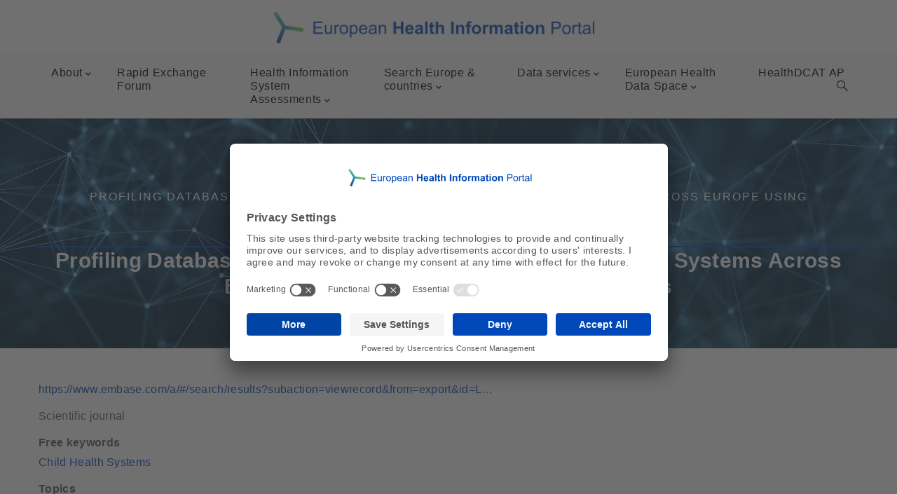

--- FILE ---
content_type: text/html; charset=UTF-8
request_url: https://www.healthinformationportal.eu/publication/profiling-databases-facilitate-comparison-child-health-systems-across-europe-using
body_size: 184799
content:
<!DOCTYPE html>
<html lang="en" dir="ltr" prefix="content: https://purl.org/rss/1.0/modules/content/  dc: http://purl.org/dc/terms/  foaf: http://xmlns.com/foaf/0.1/  og: http://ogp.me/ns#  rdfs: http://www.w3.org/2000/01/rdf-schema#  schema: http://schema.org/  sioc: http://rdfs.org/sioc/ns#  sioct: http://rdfs.org/sioc/types#  skos: http://www.w3.org/2004/02/skos/core#  xsd: http://www.w3.org/2001/XMLSchema#">
  <head> 
    <meta charset="utf-8" />
<meta name="Generator" content="Drupal 9 (https://www.drupal.org)" />
<meta name="MobileOptimized" content="width" />
<meta name="HandheldFriendly" content="true" />
<meta name="viewport" content="width=device-width, initial-scale=1.0" />
<link rel="icon" href="/themes/custom/hip/favicon.ico" type="image/vnd.microsoft.icon" />
<link rel="canonical" href="https://www.healthinformationportal.eu/publication/profiling-databases-facilitate-comparison-child-health-systems-across-europe-using" />
<link rel="shortlink" href="https://www.healthinformationportal.eu/node/1009" />

    <title>Profiling Databases to Facilitate Comparison of Child Health Systems Across Europe Using Standardised Quality Markers | European Health Information Portal</title>
    <link rel="stylesheet" media="all" href="/core/modules/system/css/components/ajax-progress.module.css?t0v9jt" />
<link rel="stylesheet" media="all" href="/core/modules/system/css/components/align.module.css?t0v9jt" />
<link rel="stylesheet" media="all" href="/core/modules/system/css/components/autocomplete-loading.module.css?t0v9jt" />
<link rel="stylesheet" media="all" href="/core/modules/system/css/components/fieldgroup.module.css?t0v9jt" />
<link rel="stylesheet" media="all" href="/core/modules/system/css/components/container-inline.module.css?t0v9jt" />
<link rel="stylesheet" media="all" href="/core/modules/system/css/components/clearfix.module.css?t0v9jt" />
<link rel="stylesheet" media="all" href="/core/modules/system/css/components/details.module.css?t0v9jt" />
<link rel="stylesheet" media="all" href="/core/modules/system/css/components/hidden.module.css?t0v9jt" />
<link rel="stylesheet" media="all" href="/core/modules/system/css/components/item-list.module.css?t0v9jt" />
<link rel="stylesheet" media="all" href="/core/modules/system/css/components/js.module.css?t0v9jt" />
<link rel="stylesheet" media="all" href="/core/modules/system/css/components/nowrap.module.css?t0v9jt" />
<link rel="stylesheet" media="all" href="/core/modules/system/css/components/position-container.module.css?t0v9jt" />
<link rel="stylesheet" media="all" href="/core/modules/system/css/components/progress.module.css?t0v9jt" />
<link rel="stylesheet" media="all" href="/core/modules/system/css/components/reset-appearance.module.css?t0v9jt" />
<link rel="stylesheet" media="all" href="/core/modules/system/css/components/resize.module.css?t0v9jt" />
<link rel="stylesheet" media="all" href="/core/modules/system/css/components/sticky-header.module.css?t0v9jt" />
<link rel="stylesheet" media="all" href="/core/modules/system/css/components/system-status-counter.css?t0v9jt" />
<link rel="stylesheet" media="all" href="/core/modules/system/css/components/system-status-report-counters.css?t0v9jt" />
<link rel="stylesheet" media="all" href="/core/modules/system/css/components/system-status-report-general-info.css?t0v9jt" />
<link rel="stylesheet" media="all" href="/core/modules/system/css/components/tabledrag.module.css?t0v9jt" />
<link rel="stylesheet" media="all" href="/core/modules/system/css/components/tablesort.module.css?t0v9jt" />
<link rel="stylesheet" media="all" href="/core/modules/system/css/components/tree-child.module.css?t0v9jt" />
<link rel="stylesheet" media="all" href="/modules/custom/sciensano_tooltips/css/sciensano-tooltips.css?t0v9jt" />
<link rel="stylesheet" media="all" href="/libraries/select2/dist/css/select2.min.css?t0v9jt" />
<link rel="stylesheet" media="all" href="/modules/contrib/ckeditor_accordion/css/accordion.frontend.css?t0v9jt" />
<link rel="stylesheet" media="all" href="/modules/custom/gavias_sliderlayer/vendor/revolution/css/settings.css?t0v9jt" />
<link rel="stylesheet" media="all" href="/modules/custom/gavias_content_builder/dist/css/frontend.css?t0v9jt" />
<link rel="stylesheet" media="all" href="/core/themes/classy/css/components/node.css?t0v9jt" />
<link rel="stylesheet" media="all" href="//fonts.googleapis.com/css?family=Oswald:300,400,500,600,700" />
<link rel="stylesheet" media="all" href="/themes/custom/gavias_meipaly/css/sliderlayer.css?t0v9jt" />
<link rel="stylesheet" media="all" href="/themes/custom/gavias_meipaly/css/font-awesome/css/all.min.css?t0v9jt" />
<link rel="stylesheet" media="all" href="/themes/custom/gavias_meipaly/css/icon.css?t0v9jt" />
<link rel="stylesheet" media="all" href="/themes/custom/gavias_meipaly/css/icon-theme.css?t0v9jt" />
<link rel="stylesheet" media="all" href="/themes/custom/gavias_meipaly/css/animate.css?t0v9jt" />
<link rel="stylesheet" media="all" href="/themes/custom/gavias_meipaly/vendor/owl-carousel/assets/owl.carousel.min.css?t0v9jt" />
<link rel="stylesheet" media="all" href="/themes/custom/gavias_meipaly/vendor/owl-carousel/assets/owl.theme.default.min.css?t0v9jt" />
<link rel="stylesheet" media="all" href="/themes/custom/gavias_meipaly/vendor/prettyphoto/css/prettyPhoto.css?t0v9jt" />
<link rel="stylesheet" media="all" href="/themes/custom/gavias_meipaly/vendor/ytplayer/css/jquery.mb.YTPlayer.min.css?t0v9jt" />
<link rel="stylesheet" media="all" href="/themes/custom/gavias_meipaly/vendor/magnific/magnific-popup.css?t0v9jt" />
<link rel="stylesheet" media="all" href="/themes/custom/gavias_meipaly/vendor/slick/slick.css?t0v9jt" />
<link rel="stylesheet" media="all" href="/themes/custom/gavias_meipaly/css/skins/blue/bootstrap.css?t0v9jt" />
<link rel="stylesheet" media="all" href="/themes/custom/gavias_meipaly/css/skins/blue/template.css?t0v9jt" />
<link rel="stylesheet" media="all" href="/themes/custom/hip/css/custom.css?t0v9jt" />


    <script type="application/json" data-drupal-selector="drupal-settings-json">{"path":{"baseUrl":"\/","scriptPath":null,"pathPrefix":"","currentPath":"node\/1009","currentPathIsAdmin":false,"isFront":false,"currentLanguage":"en"},"pluralDelimiter":"\u0003","suppressDeprecationErrors":true,"formtips":{"selectors":"","interval":"100","sensitivity":"5","timeout":"1000","max_width":"500px","trigger_action":"click"},"ckeditorAccordion":{"accordionStyle":{"collapseAll":null,"keepRowsOpen":null,"animateAccordionOpenAndClose":1,"openTabsWithHash":1}},"portal_register_contributor":{"register_contributor":{"institutions_by_country":{"Belgium":[{"node__field_country_field_country_target_id":"7","node__field_institution_field_institution_target_id":null,"node_field_data_title":"Sciensano","nid":"96"},{"node__field_country_field_country_target_id":"7","node__field_institution_field_institution_target_id":null,"node_field_data_title":"VLAAMSE INSTELLING VOOR TECHNOLOGISCH ONDERZOEK N.V.","nid":"212"},{"node__field_country_field_country_target_id":"7","node__field_institution_field_institution_target_id":null,"node_field_data_title":"Statbel","nid":"344"},{"node__field_country_field_country_target_id":"7","node__field_institution_field_institution_target_id":null,"node_field_data_title":"Federal Public Service (FPS) Health, Food Chain Safety, and Environment","nid":"348"},{"node__field_country_field_country_target_id":"7","node__field_institution_field_institution_target_id":null,"node_field_data_title":"IMA-AIM ","nid":"351"},{"node__field_country_field_country_target_id":"7","node__field_institution_field_institution_target_id":null,"node_field_data_title":"Belgian Health Care Knowledge Centre","nid":"361"},{"node__field_country_field_country_target_id":"7","node__field_institution_field_institution_target_id":null,"node_field_data_title":"Institut national d\u0027assurance maladie-invalidit\u00e9 (INAMI)","nid":"363"},{"node__field_country_field_country_target_id":"7","node__field_institution_field_institution_target_id":null,"node_field_data_title":"UNIVERSITE LIBRE DE BRUXELLES (ULB)","nid":"606"},{"node__field_country_field_country_target_id":"7","node__field_institution_field_institution_target_id":null,"node_field_data_title":"KU Leuven","nid":"743"},{"node__field_country_field_country_target_id":"7","node__field_institution_field_institution_target_id":null,"node_field_data_title":"Janssen Pharmaceutica NV","nid":"879"},{"node__field_country_field_country_target_id":"7","node__field_institution_field_institution_target_id":null,"node_field_data_title":"VIB Life Sciences","nid":"1179"},{"node__field_country_field_country_target_id":"7","node__field_institution_field_institution_target_id":null,"node_field_data_title":"Federal Public Service (FPS) Social Security","nid":"2359"},{"node__field_country_field_country_target_id":"7","node__field_institution_field_institution_target_id":null,"node_field_data_title":"Belgian Scientific Policy Office (BELSPO)","nid":"5626"},{"node__field_country_field_country_target_id":"7","node__field_institution_field_institution_target_id":null,"node_field_data_title":"Belgian Association of Public Health","nid":"5836"},{"node__field_country_field_country_target_id":"7","node__field_institution_field_institution_target_id":null,"node_field_data_title":"Universiteit Antwerpen","nid":"6086"},{"node__field_country_field_country_target_id":"7","node__field_institution_field_institution_target_id":null,"node_field_data_title":"Hasselt University ","nid":"6181"},{"node__field_country_field_country_target_id":"7","node__field_institution_field_institution_target_id":null,"node_field_data_title":"Flemish government","nid":"6196"},{"node__field_country_field_country_target_id":"7","node__field_institution_field_institution_target_id":null,"node_field_data_title":"Province of Antwerp ","nid":"6686"},{"node__field_country_field_country_target_id":"7","node__field_institution_field_institution_target_id":null,"node_field_data_title":"Province of Limburg","nid":"6687"},{"node__field_country_field_country_target_id":"7","node__field_institution_field_institution_target_id":null,"node_field_data_title":"Province of East Flanders","nid":"6688"},{"node__field_country_field_country_target_id":"7","node__field_institution_field_institution_target_id":null,"node_field_data_title":"Province of Flemish Brabant","nid":"6689"},{"node__field_country_field_country_target_id":"7","node__field_institution_field_institution_target_id":null,"node_field_data_title":"Province of West Flanders","nid":"6690"},{"node__field_country_field_country_target_id":"7","node__field_institution_field_institution_target_id":null,"node_field_data_title":"HL7","nid":"6705"}],"France":[{"node__field_country_field_country_target_id":"16","node__field_institution_field_institution_target_id":null,"node_field_data_title":"Institut Pasteur","nid":"103"},{"node__field_country_field_country_target_id":"16","node__field_institution_field_institution_target_id":null,"node_field_data_title":"Health Data Hub","nid":"140"},{"node__field_country_field_country_target_id":"16","node__field_institution_field_institution_target_id":null,"node_field_data_title":"INSTITUT NATIONAL DE LA SANTE ET DE LA RECHERCHE MEDICALE","nid":"185"},{"node__field_country_field_country_target_id":"16","node__field_institution_field_institution_target_id":null,"node_field_data_title":"MINISTERE DE LA SANTE - Minist\u00e8re des Solidarit\u00e9s et de la Sant\u00e9 ","nid":"193"},{"node__field_country_field_country_target_id":"16","node__field_institution_field_institution_target_id":null,"node_field_data_title":"GIP INSTITUT DE RECHERCHE ET DOCUMENTATION EN ECONOMIE DE LA SANTE","nid":"224"},{"node__field_country_field_country_target_id":"16","node__field_institution_field_institution_target_id":null,"node_field_data_title":"Ecole Pratique des Hautes Etudes","nid":"226"},{"node__field_country_field_country_target_id":"16","node__field_institution_field_institution_target_id":null,"node_field_data_title":"Institut National d\u0027Etudes D\u00e9mographiques","nid":"256"},{"node__field_country_field_country_target_id":"16","node__field_institution_field_institution_target_id":null,"node_field_data_title":"Institut de Canc\u00e9rologie Gustave Roussy","nid":"259"},{"node__field_country_field_country_target_id":"16","node__field_institution_field_institution_target_id":null,"node_field_data_title":"Haute Autorit\u00e9 de Sant\u00e9","nid":"761"},{"node__field_country_field_country_target_id":"16","node__field_institution_field_institution_target_id":null,"node_field_data_title":"Centre International de Recherche sur le Cancer","nid":"797"},{"node__field_country_field_country_target_id":"16","node__field_institution_field_institution_target_id":null,"node_field_data_title":"Institut de Veille Sanitaire (INVS)","nid":"802"},{"node__field_country_field_country_target_id":"16","node__field_institution_field_institution_target_id":null,"node_field_data_title":"UNIVERSITE LYON 1 CLAUDE BERNARD","nid":"844"},{"node__field_country_field_country_target_id":"16","node__field_institution_field_institution_target_id":null,"node_field_data_title":"ECRIN European Clinical Research Infrastructure Network","nid":"1134"},{"node__field_country_field_country_target_id":"16","node__field_institution_field_institution_target_id":null,"node_field_data_title":"EUropean CLInical trials \u0026 Development (EUCLID)","nid":"1142"},{"node__field_country_field_country_target_id":"16","node__field_institution_field_institution_target_id":null,"node_field_data_title":"French Institute of Bioinformatics (IFB)","nid":"1173"},{"node__field_country_field_country_target_id":"16","node__field_institution_field_institution_target_id":null,"node_field_data_title":"French BioImaging Node","nid":"1200"},{"node__field_country_field_country_target_id":"16","node__field_institution_field_institution_target_id":null,"node_field_data_title":"National Healthcare Insurance Fund (CNAM)","nid":"1216"},{"node__field_country_field_country_target_id":"16","node__field_institution_field_institution_target_id":null,"node_field_data_title":"F\u00e9d\u00e9ration Nationale des Observatoires r\u00e9gionaux de la sant\u00e9 - FNORS","nid":"5569"},{"node__field_country_field_country_target_id":"16","node__field_institution_field_institution_target_id":null,"node_field_data_title":"Sant\u00e9 Publique France","nid":"5596"},{"node__field_country_field_country_target_id":"16","node__field_institution_field_institution_target_id":null,"node_field_data_title":"Centre national de la recherche scientifique","nid":"5634"},{"node__field_country_field_country_target_id":"16","node__field_institution_field_institution_target_id":null,"node_field_data_title":"Minist\u00e8re de l\u0027Education Nationale, de l\u0027Enseignement sup\u00e9rieur et de la recherche","nid":"5635"},{"node__field_country_field_country_target_id":"16","node__field_institution_field_institution_target_id":null,"node_field_data_title":"Soci\u00e9t\u00e9 Fran\u00e7aise de Sant\u00e9 Publique","nid":"5845"},{"node__field_country_field_country_target_id":"16","node__field_institution_field_institution_target_id":null,"node_field_data_title":"National Institute of Health and Medical Research","nid":"5940"},{"node__field_country_field_country_target_id":"16","node__field_institution_field_institution_target_id":null,"node_field_data_title":"Universit\u00e9 Paris Dauphine, France","nid":"6088"},{"node__field_country_field_country_target_id":"16","node__field_institution_field_institution_target_id":null,"node_field_data_title":"Directorate of Research, Studies, Evaluation and Statistics (DREES)","nid":"6188"},{"node__field_country_field_country_target_id":"16","node__field_institution_field_institution_target_id":null,"node_field_data_title":"La Caisse Nationale d\u2019Assurance Maladie et de Travailleurs Salari\u00e9s (CNAMTS)","nid":"6189"},{"node__field_country_field_country_target_id":"16","node__field_institution_field_institution_target_id":null,"node_field_data_title":"Institut national de la sant\u00e9 et de la recherche m\u00e9dicale (INSERM)","nid":"6190"},{"node__field_country_field_country_target_id":"16","node__field_institution_field_institution_target_id":null,"node_field_data_title":"Agence technique pour l\u2019information sur l\u2019hospitalisation (ATIH)","nid":"6191"},{"node__field_country_field_country_target_id":"16","node__field_institution_field_institution_target_id":null,"node_field_data_title":"Institut National des Donn\u00e9es de Sant\u00e9 (INDS)","nid":"6192"}],"Slovenia":[{"node__field_country_field_country_target_id":"44","node__field_institution_field_institution_target_id":null,"node_field_data_title":"Nacionalni In\u0161titut za Javno Zdravje (NIJZ) ","nid":"109"},{"node__field_country_field_country_target_id":"44","node__field_institution_field_institution_target_id":null,"node_field_data_title":"Onkoloski institut","nid":"481"},{"node__field_country_field_country_target_id":"44","node__field_institution_field_institution_target_id":null,"node_field_data_title":"Zavod za zdravstveno zavarovanje Slovenije","nid":"496"},{"node__field_country_field_country_target_id":"44","node__field_institution_field_institution_target_id":null,"node_field_data_title":"Univerza v LJubljani, Fakulteta za \u0161port","nid":"498"},{"node__field_country_field_country_target_id":"44","node__field_institution_field_institution_target_id":null,"node_field_data_title":"Univerzitetni klinicni center ljubljana","nid":"673"},{"node__field_country_field_country_target_id":"44","node__field_institution_field_institution_target_id":null,"node_field_data_title":"Statisti\u010dni urad Republike Slovenije","nid":"1047"},{"node__field_country_field_country_target_id":"44","node__field_institution_field_institution_target_id":null,"node_field_data_title":"Agencija za varnost prometa","nid":"1049"},{"node__field_country_field_country_target_id":"44","node__field_institution_field_institution_target_id":null,"node_field_data_title":"Bolni\u0161nica za \u017eenske bolezni in porodni\u0161tvo Postojna ","nid":"1061"},{"node__field_country_field_country_target_id":"44","node__field_institution_field_institution_target_id":null,"node_field_data_title":"University of Ljubljana","nid":"1190"},{"node__field_country_field_country_target_id":"44","node__field_institution_field_institution_target_id":null,"node_field_data_title":"Ministrstvo za izobra\u017eevanje, znanost in \u0161port","nid":"5653"},{"node__field_country_field_country_target_id":"44","node__field_institution_field_institution_target_id":null,"node_field_data_title":"Slovenian Medical Society - Slovenian Preventive Medicine Society","nid":"5867"},{"node__field_country_field_country_target_id":"44","node__field_institution_field_institution_target_id":null,"node_field_data_title":"Chamber of Sanitary Engineers of Slovenia - Institute of Public and Environmental Health","nid":"5868"},{"node__field_country_field_country_target_id":"44","node__field_institution_field_institution_target_id":null,"node_field_data_title":"Institute for Economic Research (IER), Slovenia","nid":"6099"},{"node__field_country_field_country_target_id":"44","node__field_institution_field_institution_target_id":null,"node_field_data_title":"Regional Public Health and Health Promotion Centre, Slovenia","nid":"6119"}],"Netherlands":[{"node__field_country_field_country_target_id":"34","node__field_institution_field_institution_target_id":null,"node_field_data_title":"National Institute for Public Health and the Environment  (RIVM)","nid":"113"},{"node__field_country_field_country_target_id":"34","node__field_institution_field_institution_target_id":null,"node_field_data_title":"RIJKSINSTITUUT VOOR VOLKSGEZONDHEID EN MILIEU","nid":"196"},{"node__field_country_field_country_target_id":"34","node__field_institution_field_institution_target_id":null,"node_field_data_title":"Statistics Netherlands \/ Centraal Bureau voor de Statistiek (CBS)","nid":"337"},{"node__field_country_field_country_target_id":"34","node__field_institution_field_institution_target_id":null,"node_field_data_title":"DHD (Dutch Hospital Data)","nid":"370"},{"node__field_country_field_country_target_id":"34","node__field_institution_field_institution_target_id":null,"node_field_data_title":"NZa (National Health Care Authority)","nid":"372"},{"node__field_country_field_country_target_id":"34","node__field_institution_field_institution_target_id":null,"node_field_data_title":"VeiligheidNL (Consumer and Safety Institute)","nid":"374"},{"node__field_country_field_country_target_id":"34","node__field_institution_field_institution_target_id":null,"node_field_data_title":"NIVEL (Netherlands institute for health services research)","nid":"376"},{"node__field_country_field_country_target_id":"34","node__field_institution_field_institution_target_id":null,"node_field_data_title":"Zorginstituut Nederland (ZIN; National Health Care Institute)","nid":"387"},{"node__field_country_field_country_target_id":"34","node__field_institution_field_institution_target_id":null,"node_field_data_title":"Integraal Kankercentrum Nederland (IKNL; Netherlands Comprehensive Cancer Organisation)","nid":"389"},{"node__field_country_field_country_target_id":"34","node__field_institution_field_institution_target_id":null,"node_field_data_title":"Dutch Pediatric and Adult Registry of Diabetes (DPARD; DICA)","nid":"391"},{"node__field_country_field_country_target_id":"34","node__field_institution_field_institution_target_id":null,"node_field_data_title":"Netherlands Heart Registration","nid":"393"},{"node__field_country_field_country_target_id":"34","node__field_institution_field_institution_target_id":null,"node_field_data_title":"Trimbos Instituut (Trimbos Institute - For mental health)","nid":"420"},{"node__field_country_field_country_target_id":"34","node__field_institution_field_institution_target_id":null,"node_field_data_title":"Nederlandse Vereniging voor Obstetrie \u0026 Gynaecologie","nid":"655"},{"node__field_country_field_country_target_id":"34","node__field_institution_field_institution_target_id":null,"node_field_data_title":"Perined","nid":"656"},{"node__field_country_field_country_target_id":"34","node__field_institution_field_institution_target_id":null,"node_field_data_title":"TNO","nid":"660"},{"node__field_country_field_country_target_id":"34","node__field_institution_field_institution_target_id":null,"node_field_data_title":"Erasmus Universitair Medisch Centrum Rotterdam","nid":"737"},{"node__field_country_field_country_target_id":"34","node__field_institution_field_institution_target_id":null,"node_field_data_title":"WAGENINGEN UNIVERSITY","nid":"793"},{"node__field_country_field_country_target_id":"34","node__field_institution_field_institution_target_id":null,"node_field_data_title":"Dutch Techncentre for Life Sciences (DTL)","nid":"1188"},{"node__field_country_field_country_target_id":"34","node__field_institution_field_institution_target_id":null,"node_field_data_title":"Challenges Framework Flagship Node","nid":"1205"},{"node__field_country_field_country_target_id":"34","node__field_institution_field_institution_target_id":null,"node_field_data_title":"Correlative Light Microscopy Dutch Flagship Node","nid":"1206"},{"node__field_country_field_country_target_id":"34","node__field_institution_field_institution_target_id":null,"node_field_data_title":"Erasmus MC OIC - Advanced Light Microscopy Rotterdam Node","nid":"1207"},{"node__field_country_field_country_target_id":"34","node__field_institution_field_institution_target_id":null,"node_field_data_title":"Maastricht University ","nid":"5580"},{"node__field_country_field_country_target_id":"34","node__field_institution_field_institution_target_id":null,"node_field_data_title":"Universiteit Leiden","nid":"5582"},{"node__field_country_field_country_target_id":"34","node__field_institution_field_institution_target_id":null,"node_field_data_title":"Ministerie van Onderwijs, Cultuur en Wetenschap","nid":"5641"},{"node__field_country_field_country_target_id":"34","node__field_institution_field_institution_target_id":null,"node_field_data_title":"De Nederlandse Organisatie voor Wetenschappelijk Onderzoek","nid":"5642"},{"node__field_country_field_country_target_id":"34","node__field_institution_field_institution_target_id":null,"node_field_data_title":"Koninklijke Nederlandse Akademie van wetenschappen","nid":"5643"},{"node__field_country_field_country_target_id":"34","node__field_institution_field_institution_target_id":null,"node_field_data_title":"Federation for Health (Federatie voor Gezondheid)","nid":"5855"},{"node__field_country_field_country_target_id":"34","node__field_institution_field_institution_target_id":null,"node_field_data_title":"PHned","nid":"5856"},{"node__field_country_field_country_target_id":"34","node__field_institution_field_institution_target_id":null,"node_field_data_title":"GGD GHOR Nederland","nid":"5857"},{"node__field_country_field_country_target_id":"34","node__field_institution_field_institution_target_id":null,"node_field_data_title":"Consumer Safety Institute","nid":"6064"},{"node__field_country_field_country_target_id":"34","node__field_institution_field_institution_target_id":null,"node_field_data_title":"University of Utrecht, Netherlands","nid":"6085"},{"node__field_country_field_country_target_id":"34","node__field_institution_field_institution_target_id":null,"node_field_data_title":"Municipal Health Service Utrecht, Netherlands","nid":"6115"},{"node__field_country_field_country_target_id":"34","node__field_institution_field_institution_target_id":null,"node_field_data_title":"Municipal Health Service Amsterdam","nid":"6117"}],"Italy":[{"node__field_country_field_country_target_id":"23","node__field_institution_field_institution_target_id":null,"node_field_data_title":"Istituto Superiore di Sanit\u00e0-ISS","nid":"119"},{"node__field_country_field_country_target_id":"23","node__field_institution_field_institution_target_id":null,"node_field_data_title":"UNIVERSITA DEGLI STUDI DI ROMA TOR VERGATA","nid":"215"},{"node__field_country_field_country_target_id":"23","node__field_institution_field_institution_target_id":null,"node_field_data_title":"UNIVERSITA COMMERCIALE LUIGI BOCCONI","nid":"222"},{"node__field_country_field_country_target_id":"23","node__field_institution_field_institution_target_id":null,"node_field_data_title":"HUB INTERNAZIONALE PER LA RICERCA SANITARIA","nid":"229"},{"node__field_country_field_country_target_id":"23","node__field_institution_field_institution_target_id":null,"node_field_data_title":"Cancer Prevention and Research Institute","nid":"265"},{"node__field_country_field_country_target_id":"23","node__field_institution_field_institution_target_id":null,"node_field_data_title":"Dipartimento di Epidemiologia del Servizio Sanitario Regionale - Regione Lazio","nid":"326"},{"node__field_country_field_country_target_id":"23","node__field_institution_field_institution_target_id":null,"node_field_data_title":"Italian Ministry of Health ","nid":"550"},{"node__field_country_field_country_target_id":"23","node__field_institution_field_institution_target_id":null,"node_field_data_title":"Italian National Institute of Statistics-ISTAT","nid":"552"},{"node__field_country_field_country_target_id":"23","node__field_institution_field_institution_target_id":null,"node_field_data_title":"Ospedale Pediatrico Bambino Ges\u00f9","nid":"644"},{"node__field_country_field_country_target_id":"23","node__field_institution_field_institution_target_id":null,"node_field_data_title":"Universit\u00e0 Cattolica del Sacro Cuore","nid":"774"},{"node__field_country_field_country_target_id":"23","node__field_institution_field_institution_target_id":null,"node_field_data_title":"Universita Degli Studi Di Verona","nid":"787"},{"node__field_country_field_country_target_id":"23","node__field_institution_field_institution_target_id":null,"node_field_data_title":"FONDAZIONE IRCCS ISTITUTO NEUROLOGICO CARLO BESTA","nid":"832"},{"node__field_country_field_country_target_id":"23","node__field_institution_field_institution_target_id":null,"node_field_data_title":"Group for Haematological Diseases in Adults (GIMEMA)","nid":"1143"},{"node__field_country_field_country_target_id":"23","node__field_institution_field_institution_target_id":null,"node_field_data_title":"CNR Institute of Biomembrane and Bioenergetics","nid":"1185"},{"node__field_country_field_country_target_id":"23","node__field_institution_field_institution_target_id":null,"node_field_data_title":" Advanced Light Microscopy Italian Node","nid":"1202"},{"node__field_country_field_country_target_id":"23","node__field_institution_field_institution_target_id":null,"node_field_data_title":"Molecular Imaging Italian Node","nid":"1203"},{"node__field_country_field_country_target_id":"23","node__field_institution_field_institution_target_id":null,"node_field_data_title":"Phase Contrast Imaging Flagship Node Trieste","nid":"1204"},{"node__field_country_field_country_target_id":"23","node__field_institution_field_institution_target_id":null,"node_field_data_title":"Universit\u00e0 Vita-Salute San Raffaele","nid":"5578"},{"node__field_country_field_country_target_id":"23","node__field_institution_field_institution_target_id":null,"node_field_data_title":"Universit\u00e0 politecnica delle Marche","nid":"5602"},{"node__field_country_field_country_target_id":"23","node__field_institution_field_institution_target_id":null,"node_field_data_title":"Dipartimento Scienze Umane e Sociali Patrimonio Culturale","nid":"5638"},{"node__field_country_field_country_target_id":"23","node__field_institution_field_institution_target_id":null,"node_field_data_title":"Consiglio Nazionale delle Ricerche","nid":"5639"},{"node__field_country_field_country_target_id":"23","node__field_institution_field_institution_target_id":null,"node_field_data_title":"Ministero dell\u0027Istruzione Ministero dell\u0027Universit\u00e0 e della Ricerca","nid":"5640"},{"node__field_country_field_country_target_id":"23","node__field_institution_field_institution_target_id":null,"node_field_data_title":"Italian Society of Hygiene, Preventive Medicine and Public Health","nid":"5851"},{"node__field_country_field_country_target_id":"23","node__field_institution_field_institution_target_id":null,"node_field_data_title":"Universita\u2019 degli Studi di Padova, Italy","nid":"6091"},{"node__field_country_field_country_target_id":"23","node__field_institution_field_institution_target_id":null,"node_field_data_title":"Universit\u00e0 Ca\u2019 Foscari di Venezia","nid":"6092"},{"node__field_country_field_country_target_id":"23","node__field_institution_field_institution_target_id":null,"node_field_data_title":"Ministero della Salute Italiano","nid":"6113"},{"node__field_country_field_country_target_id":"23","node__field_institution_field_institution_target_id":null,"node_field_data_title":"Associazione Italiana dei Registri TUMori","nid":"6193"},{"node__field_country_field_country_target_id":"23","node__field_institution_field_institution_target_id":null,"node_field_data_title":"Agenzia Italiana del Farmaco (AIFA)","nid":"6389"},{"node__field_country_field_country_target_id":"23","node__field_institution_field_institution_target_id":null,"node_field_data_title":"Istituto Scientifico Romagnolo per lo Studio e la Cura dei tumori","nid":"6402"}],"Croatia":[{"node__field_country_field_country_target_id":"10","node__field_institution_field_institution_target_id":null,"node_field_data_title":"HRVATSKI ZAVOD ZA JAVNO ZDRAVSTVO","nid":"123"},{"node__field_country_field_country_target_id":"10","node__field_institution_field_institution_target_id":null,"node_field_data_title":"Primary health care offices","nid":"402"},{"node__field_country_field_country_target_id":"10","node__field_institution_field_institution_target_id":null,"node_field_data_title":"Hospitals","nid":"404"},{"node__field_country_field_country_target_id":"10","node__field_institution_field_institution_target_id":null,"node_field_data_title":"Ministasrstvo Znanosti i Obrazovanja","nid":"5627"},{"node__field_country_field_country_target_id":"10","node__field_institution_field_institution_target_id":null,"node_field_data_title":"Croatian Institute of Public Health","nid":"5771"},{"node__field_country_field_country_target_id":"10","node__field_institution_field_institution_target_id":null,"node_field_data_title":"Croatian Public Health Association","nid":"5840"},{"node__field_country_field_country_target_id":"10","node__field_institution_field_institution_target_id":null,"node_field_data_title":"Croatian Agency for Agriculture and Food","nid":"6047"},{"node__field_country_field_country_target_id":"10","node__field_institution_field_institution_target_id":null,"node_field_data_title":"University of Zagreb","nid":"6098"}],"Finland":[{"node__field_country_field_country_target_id":"15","node__field_institution_field_institution_target_id":null,"node_field_data_title":"Finnish Institute for Health and Welfare, Finland - THL","nid":"134"},{"node__field_country_field_country_target_id":"15","node__field_institution_field_institution_target_id":null,"node_field_data_title":"TERVEYDEN JA HYVINVOINNIN LAITOS","nid":"183"},{"node__field_country_field_country_target_id":"15","node__field_institution_field_institution_target_id":null,"node_field_data_title":"Statistics Finland","nid":"429"},{"node__field_country_field_country_target_id":"15","node__field_institution_field_institution_target_id":null,"node_field_data_title":"Helsingin Ja Uudenmaan Sairaanhoitopiirin Kuntayhtym\u00e4","nid":"776"},{"node__field_country_field_country_target_id":"15","node__field_institution_field_institution_target_id":null,"node_field_data_title":"HELSINGIN YLIOPISTO","nid":"805"},{"node__field_country_field_country_target_id":"15","node__field_institution_field_institution_target_id":null,"node_field_data_title":"UKK Institute","nid":"994"},{"node__field_country_field_country_target_id":"15","node__field_institution_field_institution_target_id":null,"node_field_data_title":"CSC - IT Center for Science","nid":"1189"},{"node__field_country_field_country_target_id":"15","node__field_institution_field_institution_target_id":null,"node_field_data_title":"Finnish Advanced Light Microscopy Node","nid":"1198"},{"node__field_country_field_country_target_id":"15","node__field_institution_field_institution_target_id":null,"node_field_data_title":" Finnish Biomedical Imaging Node","nid":"1199"},{"node__field_country_field_country_target_id":"15","node__field_institution_field_institution_target_id":null,"node_field_data_title":"Ministry of Education and Research","nid":"5632"},{"node__field_country_field_country_target_id":"15","node__field_institution_field_institution_target_id":null,"node_field_data_title":"Academy of Finland","nid":"5633"},{"node__field_country_field_country_target_id":"15","node__field_institution_field_institution_target_id":null,"node_field_data_title":"Society for Social Medicine - Finland","nid":"5844"},{"node__field_country_field_country_target_id":"15","node__field_institution_field_institution_target_id":null,"node_field_data_title":"The Finnish Innovation Fund Sitra","nid":"5898"},{"node__field_country_field_country_target_id":"15","node__field_institution_field_institution_target_id":null,"node_field_data_title":"V\u00e4est\u00f6liitto, Finland","nid":"6080"}],"Czech Republic":[{"node__field_country_field_country_target_id":"12","node__field_institution_field_institution_target_id":null,"node_field_data_title":"USTAV ZDRAVOTNICKYCH INFORMACI A STATISTIKY CESKE \u00a0REPUBLIKY","nid":"139"},{"node__field_country_field_country_target_id":"12","node__field_institution_field_institution_target_id":null,"node_field_data_title":"University Hospital Brno","nid":"274"},{"node__field_country_field_country_target_id":"12","node__field_institution_field_institution_target_id":null,"node_field_data_title":"\u00dastav pro p\u00e9\u010di o matku a d\u00edt\u011b","nid":"614"},{"node__field_country_field_country_target_id":"12","node__field_institution_field_institution_target_id":null,"node_field_data_title":"Institute of Organic Chemistry and Biochemistry","nid":"1170"},{"node__field_country_field_country_target_id":"12","node__field_institution_field_institution_target_id":null,"node_field_data_title":"Advanced Light and Electron Microscopy Node Prague CZ","nid":"1195"},{"node__field_country_field_country_target_id":"12","node__field_institution_field_institution_target_id":null,"node_field_data_title":"Advanced Light Microscopy and Medical Imaging Node Brno CZ","nid":"1196"},{"node__field_country_field_country_target_id":"12","node__field_institution_field_institution_target_id":null,"node_field_data_title":"National Institute of Public Health (CZ)","nid":"1234"},{"node__field_country_field_country_target_id":"12","node__field_institution_field_institution_target_id":null,"node_field_data_title":"Czech Statistical Office","nid":"1237"},{"node__field_country_field_country_target_id":"12","node__field_institution_field_institution_target_id":null,"node_field_data_title":"The Ministry of Education, Youth and Sports","nid":"5628"},{"node__field_country_field_country_target_id":"12","node__field_institution_field_institution_target_id":null,"node_field_data_title":"Academy of Sciences","nid":"5629"},{"node__field_country_field_country_target_id":"12","node__field_institution_field_institution_target_id":null,"node_field_data_title":"Czech Society of Social Medicine and Health Care Management","nid":"5841"},{"node__field_country_field_country_target_id":"12","node__field_institution_field_institution_target_id":null,"node_field_data_title":"CERGE-EI (Center for Economic Research and Graduate Education - Economics Institute), Czech Republic","nid":"6095"},{"node__field_country_field_country_target_id":"12","node__field_institution_field_institution_target_id":null,"node_field_data_title":"Institute of Health Information and Statistics of the Czech Republic","nid":"6148"}],"Estonia":[{"node__field_country_field_country_target_id":"14","node__field_institution_field_institution_target_id":null,"node_field_data_title":"TERVISE ARENGU INSTITUUT","nid":"141"},{"node__field_country_field_country_target_id":"14","node__field_institution_field_institution_target_id":null,"node_field_data_title":"SOTSIAALMINISTEERIUM","nid":"232"},{"node__field_country_field_country_target_id":"14","node__field_institution_field_institution_target_id":null,"node_field_data_title":"Tartu University Hospital","nid":"531"},{"node__field_country_field_country_target_id":"14","node__field_institution_field_institution_target_id":null,"node_field_data_title":"Health Board","nid":"533"},{"node__field_country_field_country_target_id":"14","node__field_institution_field_institution_target_id":null,"node_field_data_title":"Estonian Health Insurance Fund","nid":"535"},{"node__field_country_field_country_target_id":"14","node__field_institution_field_institution_target_id":null,"node_field_data_title":"Statistics Estonia","nid":"538"},{"node__field_country_field_country_target_id":"14","node__field_institution_field_institution_target_id":null,"node_field_data_title":"Tallinn University","nid":"547"},{"node__field_country_field_country_target_id":"14","node__field_institution_field_institution_target_id":null,"node_field_data_title":"Sihtasutus Tartu Ulikooli Kliinikum","nid":"775"},{"node__field_country_field_country_target_id":"14","node__field_institution_field_institution_target_id":null,"node_field_data_title":"University of Tartu","nid":"1177"},{"node__field_country_field_country_target_id":"14","node__field_institution_field_institution_target_id":null,"node_field_data_title":"Estonian Institute for Population Studies","nid":"1224"},{"node__field_country_field_country_target_id":"14","node__field_institution_field_institution_target_id":null,"node_field_data_title":"Health Promotion Union of Estonia","nid":"5843"},{"node__field_country_field_country_target_id":"14","node__field_institution_field_institution_target_id":null,"node_field_data_title":" Estonian National Institute for Health Development","nid":"6149"}],"Austria":[{"node__field_country_field_country_target_id":"4","node__field_institution_field_institution_target_id":null,"node_field_data_title":"Gesundheit \u00d6sterreich GmbH","nid":"177"},{"node__field_country_field_country_target_id":"4","node__field_institution_field_institution_target_id":null,"node_field_data_title":"MEDIZINISCHE UNIVERSITAET WIEN","nid":"225"},{"node__field_country_field_country_target_id":"4","node__field_institution_field_institution_target_id":null,"node_field_data_title":"Kuratorium fur Verkehrssicherheit","nid":"273"},{"node__field_country_field_country_target_id":"4","node__field_institution_field_institution_target_id":null,"node_field_data_title":"\u00d6sterreichische Gesellschaft f\u00fcr Public Health","nid":"320"},{"node__field_country_field_country_target_id":"4","node__field_institution_field_institution_target_id":null,"node_field_data_title":"\u00d6sterreichische Agentur f\u00fcr Gesundheit und Ern\u00e4hrungssicherheit ","nid":"322"},{"node__field_country_field_country_target_id":"4","node__field_institution_field_institution_target_id":null,"node_field_data_title":"Universit\u00e4t f\u00fcr Gesundheitswissenschaften, Medizinische Informatik und Technik (UMIT)","nid":"333"},{"node__field_country_field_country_target_id":"4","node__field_institution_field_institution_target_id":null,"node_field_data_title":"STATISTIK AUSTRIA","nid":"597"},{"node__field_country_field_country_target_id":"4","node__field_institution_field_institution_target_id":null,"node_field_data_title":"Bundesministerium f\u00fcr Soziales, Gesundheit, Pflege und Konsumentenschutz","nid":"698"},{"node__field_country_field_country_target_id":"4","node__field_institution_field_institution_target_id":null,"node_field_data_title":"T\u00dcV Austria Services GMBH  ","nid":"702"},{"node__field_country_field_country_target_id":"4","node__field_institution_field_institution_target_id":null,"node_field_data_title":"Child Injury Research Center","nid":"703"},{"node__field_country_field_country_target_id":"4","node__field_institution_field_institution_target_id":null,"node_field_data_title":"LUDWIG BOLTZMANN GESELLSCHAFT GMBH","nid":"773"},{"node__field_country_field_country_target_id":"4","node__field_institution_field_institution_target_id":null,"node_field_data_title":"Institut f\u00fcr Volkswirtschaftslehre","nid":"876"},{"node__field_country_field_country_target_id":"4","node__field_institution_field_institution_target_id":null,"node_field_data_title":"\u00d6sterreichische Sozialversicherung","nid":"898"},{"node__field_country_field_country_target_id":"4","node__field_institution_field_institution_target_id":null,"node_field_data_title":"Dachverband der \u00f6sterreichischen Sozialversicherungstr\u00e4ger","nid":"899"},{"node__field_country_field_country_target_id":"4","node__field_institution_field_institution_target_id":null,"node_field_data_title":"Sozialversicherung der Selbst\u00e4ndigen","nid":"901"},{"node__field_country_field_country_target_id":"4","node__field_institution_field_institution_target_id":null,"node_field_data_title":"Europaisches Zentrum fur Wohlfahrtspolitik und Sozialforschung","nid":"945"},{"node__field_country_field_country_target_id":"4","node__field_institution_field_institution_target_id":null,"node_field_data_title":"Elektronische Gesundheitsakte","nid":"962"},{"node__field_country_field_country_target_id":"4","node__field_institution_field_institution_target_id":null,"node_field_data_title":"BBMRI HQ","nid":"1147"},{"node__field_country_field_country_target_id":"4","node__field_institution_field_institution_target_id":null,"node_field_data_title":"Austrian BioImaging\/CMI","nid":"1193"},{"node__field_country_field_country_target_id":"4","node__field_institution_field_institution_target_id":null,"node_field_data_title":"Management Center Innsbruck ","nid":"5579"},{"node__field_country_field_country_target_id":"4","node__field_institution_field_institution_target_id":null,"node_field_data_title":"The Austrian Social Science Data Archive","nid":"5622"},{"node__field_country_field_country_target_id":"4","node__field_institution_field_institution_target_id":null,"node_field_data_title":"University of Vienna","nid":"5623"},{"node__field_country_field_country_target_id":"4","node__field_institution_field_institution_target_id":null,"node_field_data_title":"Johannes Kepler Universitat Linz","nid":"5624"},{"node__field_country_field_country_target_id":"4","node__field_institution_field_institution_target_id":null,"node_field_data_title":"Universitat Innsbruck","nid":"5625"},{"node__field_country_field_country_target_id":"4","node__field_institution_field_institution_target_id":null,"node_field_data_title":"Austrian Public Health Association","nid":"5835"},{"node__field_country_field_country_target_id":"4","node__field_institution_field_institution_target_id":null,"node_field_data_title":"Bundesministerium f\u00fcr Soziales, Gesundheit, Pflege und Konsumentenschutz (BMSGPK)","nid":"5883"},{"node__field_country_field_country_target_id":"4","node__field_institution_field_institution_target_id":null,"node_field_data_title":"Main Association of Austrian Social Security Institutions - Hauptverband der \u00f6sterreichischen Sozialversicherungstr\u00e4ger (Austria)","nid":"6055"},{"node__field_country_field_country_target_id":"4","node__field_institution_field_institution_target_id":null,"node_field_data_title":"European Health Forum Gastein","nid":"6590"},{"node__field_country_field_country_target_id":"4","node__field_institution_field_institution_target_id":null,"node_field_data_title":"hydro-IT GmbH","nid":"6678"}],"Bosnia and Herzegovina":[{"node__field_country_field_country_target_id":"8","node__field_institution_field_institution_target_id":null,"node_field_data_title":"ZAVOD ZA JAVNO ZDRAVSTVO FEDERACIJE BOSNE I HERCEGOVINE","nid":"178"},{"node__field_country_field_country_target_id":"8","node__field_institution_field_institution_target_id":null,"node_field_data_title":"Society of Social Medicine - Public Health of Bosnia and Herzegovina","nid":"5837"},{"node__field_country_field_country_target_id":"8","node__field_institution_field_institution_target_id":null,"node_field_data_title":"Association of specialists in public health disciplines in the Federation of Bosnia and Herzegovina","nid":"5838"},{"node__field_country_field_country_target_id":"8","node__field_institution_field_institution_target_id":null,"node_field_data_title":"Public Health Institute of the Republic of Srpska - \u0408ZU Institut z\u0430 \u0458\u0430vn\u043e zdr\u0430vstv\u043e R\u0435publik\u0435 Srpsk\u0435 (Bosnia and Herzegovina)","nid":"6048"},{"node__field_country_field_country_target_id":"8","node__field_institution_field_institution_target_id":null,"node_field_data_title":"Institute for Public Health FBiH","nid":"6144"}],"Bulgaria":[{"node__field_country_field_country_target_id":"9","node__field_institution_field_institution_target_id":null,"node_field_data_title":"NATSIONALEN CENTAR PO OBSHTESTVENO ZDRAVE I ANALIZI","nid":"179"},{"node__field_country_field_country_target_id":"9","node__field_institution_field_institution_target_id":null,"node_field_data_title":"MINISTRY OF HEALTH REPUBLIC OF BULGARIA","nid":"599"},{"node__field_country_field_country_target_id":"9","node__field_institution_field_institution_target_id":null,"node_field_data_title":"NATIONAL STATISTICAL INSTITUTE","nid":"602"},{"node__field_country_field_country_target_id":"9","node__field_institution_field_institution_target_id":null,"node_field_data_title":"Sofia BioImaging Node - Advanced Light Microscopy Node Sofia Bulgaria","nid":"1194"},{"node__field_country_field_country_target_id":"9","node__field_institution_field_institution_target_id":null,"node_field_data_title":"Bulgarian Public Health Association","nid":"5839"},{"node__field_country_field_country_target_id":"9","node__field_institution_field_institution_target_id":null,"node_field_data_title":"Medical University of Varna, Bulgaria","nid":"6058"},{"node__field_country_field_country_target_id":"9","node__field_institution_field_institution_target_id":null,"node_field_data_title":"Institute of Philosophy and Sociology at the Bulgarian Academy of Sciences (IPS-BAS) , Bulgaria","nid":"6101"}],"Germany":[{"node__field_country_field_country_target_id":"18","node__field_institution_field_institution_target_id":null,"node_field_data_title":"ROBERT KOCH-INSTITUT","nid":"186"},{"node__field_country_field_country_target_id":"18","node__field_institution_field_institution_target_id":null,"node_field_data_title":"RAMBOLL DEUTSCHLAND GMBH","nid":"209"},{"node__field_country_field_country_target_id":"18","node__field_institution_field_institution_target_id":null,"node_field_data_title":"UMWELTBUNDESAMT","nid":"210"},{"node__field_country_field_country_target_id":"18","node__field_institution_field_institution_target_id":null,"node_field_data_title":"TECHNISCHE UNIVERSITAT BERLIN","nid":"223"},{"node__field_country_field_country_target_id":"18","node__field_institution_field_institution_target_id":null,"node_field_data_title":"German Cancer Research Center","nid":"262"},{"node__field_country_field_country_target_id":"18","node__field_institution_field_institution_target_id":null,"node_field_data_title":"German Institute of Human Nutrition","nid":"263"},{"node__field_country_field_country_target_id":"18","node__field_institution_field_institution_target_id":null,"node_field_data_title":"Deutsches Kinderkrebsregister ","nid":"504"},{"node__field_country_field_country_target_id":"18","node__field_institution_field_institution_target_id":null,"node_field_data_title":"Statistisches Bundesamt (Destatis)","nid":"505"},{"node__field_country_field_country_target_id":"18","node__field_institution_field_institution_target_id":null,"node_field_data_title":"Bundesministerium f\u00fcr Gesundheit","nid":"508"},{"node__field_country_field_country_target_id":"18","node__field_institution_field_institution_target_id":null,"node_field_data_title":"Bundesverband der Arzneimittel-Hersteller e.V. ","nid":"518"},{"node__field_country_field_country_target_id":"18","node__field_institution_field_institution_target_id":null,"node_field_data_title":"Zentrum f\u00fcr Krebsregisterdaten (ZfKD)","nid":"586"},{"node__field_country_field_country_target_id":"18","node__field_institution_field_institution_target_id":null,"node_field_data_title":"Helmholtz Zentrum M\u00fcnchen - Independent Research Group Clinical Epidemiology ","nid":"587"},{"node__field_country_field_country_target_id":"18","node__field_institution_field_institution_target_id":null,"node_field_data_title":"Deutsches Institut f\u00fcr Wirtschaftsforschung (DIW Berlin)","nid":"594"},{"node__field_country_field_country_target_id":"18","node__field_institution_field_institution_target_id":null,"node_field_data_title":"Universit\u00e4t Erfurt","nid":"627"},{"node__field_country_field_country_target_id":"18","node__field_institution_field_institution_target_id":null,"node_field_data_title":"Gesch\u00e4ftsstelle Qualit\u00e4tssicherung Hessen","nid":"722"},{"node__field_country_field_country_target_id":"18","node__field_institution_field_institution_target_id":null,"node_field_data_title":"German Environment Agency (Umweltbundesamt)","nid":"741"},{"node__field_country_field_country_target_id":"18","node__field_institution_field_institution_target_id":null,"node_field_data_title":"HBSC-Studienverbund Deutschland","nid":"750"},{"node__field_country_field_country_target_id":"18","node__field_institution_field_institution_target_id":null,"node_field_data_title":"Ludwig-Maximilians-Universit\u00e4t M\u00fcnchen","nid":"788"},{"node__field_country_field_country_target_id":"18","node__field_institution_field_institution_target_id":null,"node_field_data_title":"Deutsches Krebsforschungszentrum Heidelberg","nid":"794"},{"node__field_country_field_country_target_id":"18","node__field_institution_field_institution_target_id":null,"node_field_data_title":"Bergische Universitaet Wuppertal","nid":"800"},{"node__field_country_field_country_target_id":"18","node__field_institution_field_institution_target_id":null,"node_field_data_title":"Max-Planck-Gesellschaft Zur Forderung Der Wissenschaften Ev","nid":"801"},{"node__field_country_field_country_target_id":"18","node__field_institution_field_institution_target_id":null,"node_field_data_title":"Institut f\u00fcr Qualit\u00e4tssicherung und Transparenz im Gesundheitswesen","nid":"1118"},{"node__field_country_field_country_target_id":"18","node__field_institution_field_institution_target_id":null,"node_field_data_title":"Clinical Trials Unit Freiburg","nid":"1139"},{"node__field_country_field_country_target_id":"18","node__field_institution_field_institution_target_id":null,"node_field_data_title":"Interdisciplinary Centre for Clinical Trials (IZKS)","nid":"1144"},{"node__field_country_field_country_target_id":"18","node__field_institution_field_institution_target_id":null,"node_field_data_title":"KKS Dresden - Coordination Centre for Clinical Trials Dresden","nid":"1145"},{"node__field_country_field_country_target_id":"18","node__field_institution_field_institution_target_id":null,"node_field_data_title":"KKS Heidelberg - Coordination Centre for Clinical Trials (KKS) Heidelberg","nid":"1148"},{"node__field_country_field_country_target_id":"18","node__field_institution_field_institution_target_id":null,"node_field_data_title":"KKS Marburg \u2013 Coordinating Center for Clinical Trials of the Philipps-University Marburg","nid":"1149"},{"node__field_country_field_country_target_id":"18","node__field_institution_field_institution_target_id":null,"node_field_data_title":"Zentrum f\u00fcr Klinische Studien Leipzig (ZKS Leipzig)","nid":"1153"},{"node__field_country_field_country_target_id":"18","node__field_institution_field_institution_target_id":null,"node_field_data_title":"ZKS K\u00f6ln, Clinical Trials Centre Cologne, University of Cologne","nid":"1156"},{"node__field_country_field_country_target_id":"18","node__field_institution_field_institution_target_id":null,"node_field_data_title":"Landesarbeitsgemeinschaft Qualit\u00e4tssicherung Hessen","nid":"1158"},{"node__field_country_field_country_target_id":"18","node__field_institution_field_institution_target_id":null,"node_field_data_title":"Bielefeld University","nid":"1186"},{"node__field_country_field_country_target_id":"18","node__field_institution_field_institution_target_id":null,"node_field_data_title":"Euro-BioImaging EMBL-Node","nid":"1197"},{"node__field_country_field_country_target_id":"18","node__field_institution_field_institution_target_id":null,"node_field_data_title":"Nationale Kohorte e.V.","nid":"1390"},{"node__field_country_field_country_target_id":"18","node__field_institution_field_institution_target_id":null,"node_field_data_title":"NFDI4Health","nid":"4492"},{"node__field_country_field_country_target_id":"18","node__field_institution_field_institution_target_id":null,"node_field_data_title":"Deutsche Forschungsgemeinschaft","nid":"4494"},{"node__field_country_field_country_target_id":"18","node__field_institution_field_institution_target_id":null,"node_field_data_title":"Bundesministerium f\u00fcr Bildung und Forschung","nid":"5636"},{"node__field_country_field_country_target_id":"18","node__field_institution_field_institution_target_id":null,"node_field_data_title":"Kooperationsverbund \u0027Hochschulen f\u00fcr Gesundheit\u0027","nid":"5846"},{"node__field_country_field_country_target_id":"18","node__field_institution_field_institution_target_id":null,"node_field_data_title":"German Public Health Association - DGPH","nid":"5847"},{"node__field_country_field_country_target_id":"18","node__field_institution_field_institution_target_id":null,"node_field_data_title":"German Society of Medical Sociology","nid":"5848"},{"node__field_country_field_country_target_id":"18","node__field_institution_field_institution_target_id":null,"node_field_data_title":"State Office for Occupational Safety, Consumer Protection and Health (LAVG)","nid":"6060"},{"node__field_country_field_country_target_id":"18","node__field_institution_field_institution_target_id":null,"node_field_data_title":"Technical University of Munich (TUM)","nid":"6084"},{"node__field_country_field_country_target_id":"18","node__field_institution_field_institution_target_id":null,"node_field_data_title":"Zentrum f\u00fcr Gesundheitsschutz, Hessisches Landespr\u00fcfungs- und Untersuchungsamt im Gesundheitswesen - Standort Dillenburg (HLPUG)","nid":"6110"},{"node__field_country_field_country_target_id":"18","node__field_institution_field_institution_target_id":null,"node_field_data_title":"Institute for Public Health North Rhine Westphalia, Germany","nid":"6120"},{"node__field_country_field_country_target_id":"18","node__field_institution_field_institution_target_id":null,"node_field_data_title":"Gesundheitsberichterstattung des Bundes (Federal Health Monitoring)","nid":"6150"},{"node__field_country_field_country_target_id":"18","node__field_institution_field_institution_target_id":null,"node_field_data_title":"Socio-Economic Panel","nid":"6156"},{"node__field_country_field_country_target_id":"18","node__field_institution_field_institution_target_id":null,"node_field_data_title":"Institute for Medical Sociology (IMS)","nid":"6158"},{"node__field_country_field_country_target_id":"18","node__field_institution_field_institution_target_id":null,"node_field_data_title":"NAKO","nid":"6159"},{"node__field_country_field_country_target_id":"18","node__field_institution_field_institution_target_id":null,"node_field_data_title":"University Medicine Greifswald","nid":"6461"}],"Greece":[{"node__field_country_field_country_target_id":"19","node__field_institution_field_institution_target_id":null,"node_field_data_title":"Ethnikos Organismos Parochis Ypiresion Ygeias","nid":"187"},{"node__field_country_field_country_target_id":"19","node__field_institution_field_institution_target_id":null,"node_field_data_title":"Hellenic Health Foundation","nid":"264"},{"node__field_country_field_country_target_id":"19","node__field_institution_field_institution_target_id":null,"node_field_data_title":"National Public Health Organization Greece","nid":"324"},{"node__field_country_field_country_target_id":"19","node__field_institution_field_institution_target_id":null,"node_field_data_title":"University of Athens","nid":"634"},{"node__field_country_field_country_target_id":"19","node__field_institution_field_institution_target_id":null,"node_field_data_title":"Ethniko Kai Kapodistriako Panepistimio Athinon","nid":"791"},{"node__field_country_field_country_target_id":"19","node__field_institution_field_institution_target_id":null,"node_field_data_title":"Biomedical Sciences Research Center \u201cAlexander Fleming\u201d","nid":"1181"},{"node__field_country_field_country_target_id":"19","node__field_institution_field_institution_target_id":null,"node_field_data_title":"Panepistimio Thessalias\/ University of Thessaly","nid":"5597"},{"node__field_country_field_country_target_id":"19","node__field_institution_field_institution_target_id":null,"node_field_data_title":"Panepistimio Kritis\/ University of Crete","nid":"5598"},{"node__field_country_field_country_target_id":"19","node__field_institution_field_institution_target_id":null,"node_field_data_title":"Panhellenic Union of Public Health Physicians of National Health System (PEIDY E.S.Y.)","nid":"5849"},{"node__field_country_field_country_target_id":"19","node__field_institution_field_institution_target_id":null,"node_field_data_title":"Democritus University of Thrace (Greece)","nid":"6049"},{"node__field_country_field_country_target_id":"19","node__field_institution_field_institution_target_id":null,"node_field_data_title":"Panteion University of Social and Political Sciences, Greece","nid":"6079"},{"node__field_country_field_country_target_id":"19","node__field_institution_field_institution_target_id":null,"node_field_data_title":"National School of Public Health, Greece","nid":"6130"}],"Hungary":[{"node__field_country_field_country_target_id":"20","node__field_institution_field_institution_target_id":null,"node_field_data_title":"National General Directorate for Hospitals","nid":"188"},{"node__field_country_field_country_target_id":"20","node__field_institution_field_institution_target_id":null,"node_field_data_title":"SEMMELWEIS EGYETEM","nid":"219"},{"node__field_country_field_country_target_id":"20","node__field_institution_field_institution_target_id":null,"node_field_data_title":"VASZARY KOLOS K\u00d3RH\u00c1Z ESZTERGOM","nid":"636"},{"node__field_country_field_country_target_id":"20","node__field_institution_field_institution_target_id":null,"node_field_data_title":"Operative Staff","nid":"974"},{"node__field_country_field_country_target_id":"20","node__field_institution_field_institution_target_id":null,"node_field_data_title":"Ministry of National Resources","nid":"976"},{"node__field_country_field_country_target_id":"20","node__field_institution_field_institution_target_id":null,"node_field_data_title":"Hungarian Central Statistical Office","nid":"978"},{"node__field_country_field_country_target_id":"20","node__field_institution_field_institution_target_id":null,"node_field_data_title":"Hungarian Hospital Directorate","nid":"980"},{"node__field_country_field_country_target_id":"20","node__field_institution_field_institution_target_id":null,"node_field_data_title":"National Population Health Center","nid":"982"},{"node__field_country_field_country_target_id":"20","node__field_institution_field_institution_target_id":null,"node_field_data_title":"National Health Insurance Fund (NEAK)","nid":"987"},{"node__field_country_field_country_target_id":"20","node__field_institution_field_institution_target_id":null,"node_field_data_title":"National Institute of Pharmacy and Nutrition","nid":"989"},{"node__field_country_field_country_target_id":"20","node__field_institution_field_institution_target_id":null,"node_field_data_title":"Institute of Enzymology, Research Centre of Natural Sciences, Hungarian Academy of Sciences (RCNS HAS)","nid":"1191"},{"node__field_country_field_country_target_id":"20","node__field_institution_field_institution_target_id":null,"node_field_data_title":"Cellular Imaging Hungary","nid":"1201"},{"node__field_country_field_country_target_id":"20","node__field_institution_field_institution_target_id":null,"node_field_data_title":"Orsz\u00e1gos K\u00f3rh\u00e1zi F\u0151igazgat\u00f3s\u00e1g","nid":"5599"},{"node__field_country_field_country_target_id":"20","node__field_institution_field_institution_target_id":null,"node_field_data_title":"Nemzeti N\u00e9peg\u00e9szs\u00e9g\u00fcgyi K\u00f6zpont","nid":"5815"},{"node__field_country_field_country_target_id":"20","node__field_institution_field_institution_target_id":null,"node_field_data_title":"Hungarian Association of Public Health Training and Research Institutions - NKE","nid":"5850"},{"node__field_country_field_country_target_id":"20","node__field_institution_field_institution_target_id":null,"node_field_data_title":"University of Debrecen (Hungary)","nid":"6046"},{"node__field_country_field_country_target_id":"20","node__field_institution_field_institution_target_id":null,"node_field_data_title":"Centre for Economic and Regional Studies of the Hungarian Academy of Sciences","nid":"6097"},{"node__field_country_field_country_target_id":"20","node__field_institution_field_institution_target_id":null,"node_field_data_title":"Hungarian National Public Health Centre (NNK)","nid":"6111"},{"node__field_country_field_country_target_id":"20","node__field_institution_field_institution_target_id":null,"node_field_data_title":"National Institute for Health Development, Hungary","nid":"6129"},{"node__field_country_field_country_target_id":"20","node__field_institution_field_institution_target_id":null,"node_field_data_title":"Nemzeti Eg\u00e9szs\u00e9gbiztos\u00edt\u00e1si Alapkezel\u0151","nid":"6180"},{"node__field_country_field_country_target_id":"20","node__field_institution_field_institution_target_id":null,"node_field_data_title":"Hungarian Government","nid":"6187"}],"Ireland":[{"node__field_country_field_country_target_id":"22","node__field_institution_field_institution_target_id":null,"node_field_data_title":"Department of Health - Ireland","nid":"189"},{"node__field_country_field_country_target_id":"22","node__field_institution_field_institution_target_id":null,"node_field_data_title":"Dublin city University","nid":"214"},{"node__field_country_field_country_target_id":"22","node__field_institution_field_institution_target_id":null,"node_field_data_title":"National Suicide Research Foundation","nid":"269"},{"node__field_country_field_country_target_id":"22","node__field_institution_field_institution_target_id":null,"node_field_data_title":"Royal College of Surgeons in Ireland","nid":"318"},{"node__field_country_field_country_target_id":"22","node__field_institution_field_institution_target_id":null,"node_field_data_title":"Irish Health Protection Surveillance Centre ","nid":"325"},{"node__field_country_field_country_target_id":"22","node__field_institution_field_institution_target_id":null,"node_field_data_title":"Health Pricing Office","nid":"641"},{"node__field_country_field_country_target_id":"22","node__field_institution_field_institution_target_id":null,"node_field_data_title":"University College Dublin, National University of Ireland","nid":"1180"},{"node__field_country_field_country_target_id":"22","node__field_institution_field_institution_target_id":null,"node_field_data_title":"The Health Research Board","nid":"5600"},{"node__field_country_field_country_target_id":"22","node__field_institution_field_institution_target_id":null,"node_field_data_title":"Health Service Executive","nid":"5601"}],"Latvia":[{"node__field_country_field_country_target_id":"26","node__field_institution_field_institution_target_id":null,"node_field_data_title":"SLIMIBU PROFILAKSES UN KONTROLES CENTRS","nid":"191"},{"node__field_country_field_country_target_id":"26","node__field_institution_field_institution_target_id":null,"node_field_data_title":"Public Health Association of Latvia","nid":"5852"},{"node__field_country_field_country_target_id":"26","node__field_institution_field_institution_target_id":null,"node_field_data_title":"R\u012bga Stradi\u0146\u0161 University, Latvia","nid":"6081"},{"node__field_country_field_country_target_id":"26","node__field_institution_field_institution_target_id":null,"node_field_data_title":"Latvian Public Health Agency","nid":"6122"},{"node__field_country_field_country_target_id":"26","node__field_institution_field_institution_target_id":null,"node_field_data_title":"Centre fo Disease Prevention and Control of Latvia (CDPC) - Slim\u012bbu profilakses un kontroles centrs (SPKC)","nid":"6342"}],"Lithuania":[{"node__field_country_field_country_target_id":"28","node__field_institution_field_institution_target_id":null,"node_field_data_title":"LIETUVOS RESPUBLIKOS SVEIKATOS APSAUGOS MINISTERIJA","nid":"192"},{"node__field_country_field_country_target_id":"28","node__field_institution_field_institution_target_id":null,"node_field_data_title":"Higienos Institutas","nid":"233"},{"node__field_country_field_country_target_id":"28","node__field_institution_field_institution_target_id":null,"node_field_data_title":"Lietuvos sveikatos moksl\u0173 universitetas","nid":"317"},{"node__field_country_field_country_target_id":"28","node__field_institution_field_institution_target_id":null,"node_field_data_title":"National Health Insurance Fund","nid":"707"},{"node__field_country_field_country_target_id":"28","node__field_institution_field_institution_target_id":null,"node_field_data_title":"Statistics Lithuania","nid":"711"},{"node__field_country_field_country_target_id":"28","node__field_institution_field_institution_target_id":null,"node_field_data_title":"Cancer Registry","nid":"715"},{"node__field_country_field_country_target_id":"28","node__field_institution_field_institution_target_id":null,"node_field_data_title":"Lithuanian Public Health Association","nid":"5853"},{"node__field_country_field_country_target_id":"28","node__field_institution_field_institution_target_id":null,"node_field_data_title":"Vilnius University, Lithuania","nid":"6082"},{"node__field_country_field_country_target_id":"28","node__field_institution_field_institution_target_id":null,"node_field_data_title":"Lithuanian University of Health Sciences","nid":"6118"},{"node__field_country_field_country_target_id":"28","node__field_institution_field_institution_target_id":null,"node_field_data_title":"National Cancer Institute, Lithuania ","nid":"6157"}],"Malta":[{"node__field_country_field_country_target_id":"30","node__field_institution_field_institution_target_id":null,"node_field_data_title":"Directorate for Health Information and Research \u2013 Ministry for Health \u2013 Government of Malta","nid":"194"},{"node__field_country_field_country_target_id":"30","node__field_institution_field_institution_target_id":null,"node_field_data_title":"Ministry for Health ","nid":"562"},{"node__field_country_field_country_target_id":"30","node__field_institution_field_institution_target_id":null,"node_field_data_title":"National Statistics Office ","nid":"564"},{"node__field_country_field_country_target_id":"30","node__field_institution_field_institution_target_id":null,"node_field_data_title":"Ministry for Senior Citizens and Active Ageing ","nid":"566"},{"node__field_country_field_country_target_id":"30","node__field_institution_field_institution_target_id":null,"node_field_data_title":"Directorate for Health Information and Research ","nid":"571"},{"node__field_country_field_country_target_id":"30","node__field_institution_field_institution_target_id":null,"node_field_data_title":"Health Promotion and Disease Prevention Directorate ","nid":"732"},{"node__field_country_field_country_target_id":"30","node__field_institution_field_institution_target_id":null,"node_field_data_title":"Malta Association of Public Health Medicine","nid":"5854"},{"node__field_country_field_country_target_id":"30","node__field_institution_field_institution_target_id":null,"node_field_data_title":"University of Malta","nid":"6093"},{"node__field_country_field_country_target_id":"30","node__field_institution_field_institution_target_id":null,"node_field_data_title":"Department of Paediatrics and Adolescent Health, Mater Dei Hospital, Malta","nid":"6160"}],"Moldova":[{"node__field_country_field_country_target_id":"31","node__field_institution_field_institution_target_id":null,"node_field_data_title":"UNIVERSITATEA DE STAT DE MEDICINA SI FARMACIE NICOLAE TESTEMITANU DIN REPUBLICA MOLDOVA","nid":"195"}],"Norway":[{"node__field_country_field_country_target_id":"36","node__field_institution_field_institution_target_id":null,"node_field_data_title":"FOLKEHELSEINSTITUTTET","nid":"197"},{"node__field_country_field_country_target_id":"36","node__field_institution_field_institution_target_id":null,"node_field_data_title":"HELSEDIREKTORATET","nid":"208"},{"node__field_country_field_country_target_id":"36","node__field_institution_field_institution_target_id":null,"node_field_data_title":"UNIVERSITETET I OSLO","nid":"220"},{"node__field_country_field_country_target_id":"36","node__field_institution_field_institution_target_id":null,"node_field_data_title":"University of Troms\u00f8","nid":"266"},{"node__field_country_field_country_target_id":"36","node__field_institution_field_institution_target_id":null,"node_field_data_title":"NASJONALT KUNNSKAPSSENTER FOR HELSETJENESTEN","nid":"772"},{"node__field_country_field_country_target_id":"36","node__field_institution_field_institution_target_id":null,"node_field_data_title":"Universitetet I Bergen","nid":"784"},{"node__field_country_field_country_target_id":"36","node__field_institution_field_institution_target_id":null,"node_field_data_title":"UNIVERSITETET I TROMSOE - NORGES ARKTISKE UNIVERSITET","nid":"799"},{"node__field_country_field_country_target_id":"36","node__field_institution_field_institution_target_id":null,"node_field_data_title":"Norwegian health network","nid":"965"},{"node__field_country_field_country_target_id":"36","node__field_institution_field_institution_target_id":null,"node_field_data_title":"Statistics Norway","nid":"967"},{"node__field_country_field_country_target_id":"36","node__field_institution_field_institution_target_id":null,"node_field_data_title":"Dept. of Research Support for Clinical Trials (Clinical Trials Unit), Oslo University Hospital","nid":"1141"},{"node__field_country_field_country_target_id":"36","node__field_institution_field_institution_target_id":null,"node_field_data_title":"University of Bergen","nid":"1183"},{"node__field_country_field_country_target_id":"36","node__field_institution_field_institution_target_id":null,"node_field_data_title":"NorMIC Oslo - Advanced Light Microscopy Node Oslo","nid":"1208"},{"node__field_country_field_country_target_id":"36","node__field_institution_field_institution_target_id":null,"node_field_data_title":"NORMOLIM, Norwegian Molecular Imaging Infrastructure","nid":"1209"},{"node__field_country_field_country_target_id":"36","node__field_institution_field_institution_target_id":null,"node_field_data_title":"Ministry of Education and Research","nid":"5644"},{"node__field_country_field_country_target_id":"36","node__field_institution_field_institution_target_id":null,"node_field_data_title":"Helsedepartementet","nid":"5756"},{"node__field_country_field_country_target_id":"36","node__field_institution_field_institution_target_id":null,"node_field_data_title":"Statistisk sentralbyr\u00e5","nid":"5757"},{"node__field_country_field_country_target_id":"36","node__field_institution_field_institution_target_id":null,"node_field_data_title":"Norwegian Public Health Association (Folkehelseforeningen)","nid":"5858"},{"node__field_country_field_country_target_id":"36","node__field_institution_field_institution_target_id":null,"node_field_data_title":"Norwegian Safety Forum","nid":"6071"},{"node__field_country_field_country_target_id":"36","node__field_institution_field_institution_target_id":null,"node_field_data_title":"Norwegian Government","nid":"6301"},{"node__field_country_field_country_target_id":"36","node__field_institution_field_institution_target_id":null,"node_field_data_title":"Norwegian Institute of Public Health","nid":"6414"},{"node__field_country_field_country_target_id":"36","node__field_institution_field_institution_target_id":null,"node_field_data_title":"Cancer Registry of Norway","nid":"6424"},{"node__field_country_field_country_target_id":"36","node__field_institution_field_institution_target_id":null,"node_field_data_title":"Norwegian Directorate of Health","nid":"6426"},{"node__field_country_field_country_target_id":"36","node__field_institution_field_institution_target_id":null,"node_field_data_title":"Norwegian Armed Forcs","nid":"6429"},{"node__field_country_field_country_target_id":"36","node__field_institution_field_institution_target_id":null,"node_field_data_title":"Arkivverket","nid":"6432"},{"node__field_country_field_country_target_id":"36","node__field_institution_field_institution_target_id":null,"node_field_data_title":"Vestfold Hospital Trust","nid":"6436"},{"node__field_country_field_country_target_id":"36","node__field_institution_field_institution_target_id":null,"node_field_data_title":"Bergen Hospital Trust","nid":"6442"},{"node__field_country_field_country_target_id":"36","node__field_institution_field_institution_target_id":null,"node_field_data_title":"Oslo University Hospital","nid":"6446"},{"node__field_country_field_country_target_id":"36","node__field_institution_field_institution_target_id":null,"node_field_data_title":"SKDE","nid":"6455"},{"node__field_country_field_country_target_id":"36","node__field_institution_field_institution_target_id":null,"node_field_data_title":"Norwegian Directorate of eHealth","nid":"6457"}],"Poland":[{"node__field_country_field_country_target_id":"37","node__field_institution_field_institution_target_id":null,"node_field_data_title":"THE MINISTRY OF HEALTH OF THE REPUBLIC OF POLAND","nid":"198"},{"node__field_country_field_country_target_id":"37","node__field_institution_field_institution_target_id":null,"node_field_data_title":"Memorial Holy Family Pediatric Hospital Poznan","nid":"275"},{"node__field_country_field_country_target_id":"37","node__field_institution_field_institution_target_id":null,"node_field_data_title":"Narodowy Instytut Kardiologii","nid":"316"},{"node__field_country_field_country_target_id":"37","node__field_institution_field_institution_target_id":null,"node_field_data_title":"Instytut Matki i Dziecka","nid":"662"},{"node__field_country_field_country_target_id":"37","node__field_institution_field_institution_target_id":null,"node_field_data_title":"Centrum eZdrowia (CeZ)","nid":"5427"},{"node__field_country_field_country_target_id":"37","node__field_institution_field_institution_target_id":null,"node_field_data_title":"Supreme Pharmaceutical Council (Naczelna Rada Aptekarska)","nid":"5497"},{"node__field_country_field_country_target_id":"37","node__field_institution_field_institution_target_id":null,"node_field_data_title":"National Health Fund - Narodowy Fundusz Zdrowia (NFZ)","nid":"5531"},{"node__field_country_field_country_target_id":"37","node__field_institution_field_institution_target_id":null,"node_field_data_title":"Polish Society of Public Health","nid":"5859"},{"node__field_country_field_country_target_id":"37","node__field_institution_field_institution_target_id":null,"node_field_data_title":"Centrum e-Zdrowia","nid":"5910"},{"node__field_country_field_country_target_id":"37","node__field_institution_field_institution_target_id":null,"node_field_data_title":"President of the Office for Registration of Medicinal Products, Medical Devices and Biocidal Products","nid":"5911"},{"node__field_country_field_country_target_id":"37","node__field_institution_field_institution_target_id":null,"node_field_data_title":"Ministry of Health","nid":"5913"},{"node__field_country_field_country_target_id":"37","node__field_institution_field_institution_target_id":null,"node_field_data_title":"Jagiellonian University Medical College, Poland","nid":"6057"},{"node__field_country_field_country_target_id":"37","node__field_institution_field_institution_target_id":null,"node_field_data_title":"Warsaw School of Economics","nid":"6083"}],"Portugal":[{"node__field_country_field_country_target_id":"38","node__field_institution_field_institution_target_id":null,"node_field_data_title":"MINISTERIO DA SAUDE - REPUBLICA PORTUGUESA","nid":"199"},{"node__field_country_field_country_target_id":"38","node__field_institution_field_institution_target_id":null,"node_field_data_title":"Universidade NOVA de Lisboa","nid":"218"},{"node__field_country_field_country_target_id":"38","node__field_institution_field_institution_target_id":null,"node_field_data_title":"Faculdade de Economia da Universidade Nova de Lisboa","nid":"230"},{"node__field_country_field_country_target_id":"38","node__field_institution_field_institution_target_id":null,"node_field_data_title":"Instituto Nacional de Sa\u00fade Doutor Ricardo Jorge","nid":"315"},{"node__field_country_field_country_target_id":"38","node__field_institution_field_institution_target_id":null,"node_field_data_title":"Escola Nacional de Saude Publica","nid":"332"},{"node__field_country_field_country_target_id":"38","node__field_institution_field_institution_target_id":null,"node_field_data_title":"Faculdade de Medicina Universidade do Porto","nid":"667"},{"node__field_country_field_country_target_id":"38","node__field_institution_field_institution_target_id":null,"node_field_data_title":"Universidade De Coimbra","nid":"937"},{"node__field_country_field_country_target_id":"38","node__field_institution_field_institution_target_id":null,"node_field_data_title":"AIBILI Data Centre","nid":"1135"},{"node__field_country_field_country_target_id":"38","node__field_institution_field_institution_target_id":null,"node_field_data_title":"Instituto de Engenharia de Sistemas e Computadores (INESCD-ID)","nid":"1184"},{"node__field_country_field_country_target_id":"38","node__field_institution_field_institution_target_id":null,"node_field_data_title":" Portuguese Platform of BioImaging (PPBI)","nid":"1210"},{"node__field_country_field_country_target_id":"38","node__field_institution_field_institution_target_id":null,"node_field_data_title":"General Directorate of Health (DGS)","nid":"1219"},{"node__field_country_field_country_target_id":"38","node__field_institution_field_institution_target_id":null,"node_field_data_title":"Instituto de Sa\u00fade P\u00fablica da Universidade do Porto (ISPUP) ","nid":"1356"},{"node__field_country_field_country_target_id":"38","node__field_institution_field_institution_target_id":null,"node_field_data_title":"Associa\u00e7\u00e3o para a Investiga\u00e7\u00e3o e Desenvolvimento da Faculdade de Medicina de Lisboa - AIDFM","nid":"5575"},{"node__field_country_field_country_target_id":"38","node__field_institution_field_institution_target_id":null,"node_field_data_title":"Universidade de Lisboa, Faculdade de Medicina","nid":"5604"},{"node__field_country_field_country_target_id":"38","node__field_institution_field_institution_target_id":null,"node_field_data_title":"Universidade de Coimbra - Centro de Estudos Sociais","nid":"5646"},{"node__field_country_field_country_target_id":"38","node__field_institution_field_institution_target_id":null,"node_field_data_title":"Universidade de Lisboa - Instituto Superior de Ci\u00eancias Sociais e Pol\u00edticas","nid":"5647"},{"node__field_country_field_country_target_id":"38","node__field_institution_field_institution_target_id":null,"node_field_data_title":"Universidade de Lisboa - Lisbon School of Economics and Management","nid":"5648"},{"node__field_country_field_country_target_id":"38","node__field_institution_field_institution_target_id":null,"node_field_data_title":"ISCTE \u2013 Instituto Universit\u00e1rio de Lisboa","nid":"5649"},{"node__field_country_field_country_target_id":"38","node__field_institution_field_institution_target_id":null,"node_field_data_title":"Portuguese Association for the Public Health Promotion","nid":"5860"},{"node__field_country_field_country_target_id":"38","node__field_institution_field_institution_target_id":null,"node_field_data_title":"Portuguese Association of Public Health Doctors","nid":"5861"},{"node__field_country_field_country_target_id":"38","node__field_institution_field_institution_target_id":null,"node_field_data_title":"University of Aveiro (Portugal)","nid":"6045"},{"node__field_country_field_country_target_id":"38","node__field_institution_field_institution_target_id":null,"node_field_data_title":"Direc\u00e7\u00e3o-Geral do Consumidor","nid":"6065"},{"node__field_country_field_country_target_id":"38","node__field_institution_field_institution_target_id":null,"node_field_data_title":"Portuguese Association for Child Safety Promotion","nid":"6067"},{"node__field_country_field_country_target_id":"38","node__field_institution_field_institution_target_id":null,"node_field_data_title":"University of Minho, Portugal","nid":"6090"},{"node__field_country_field_country_target_id":"38","node__field_institution_field_institution_target_id":null,"node_field_data_title":"National Health Service - Servi\u00e7o Nacional de Sa\u00fade","nid":"6465"},{"node__field_country_field_country_target_id":"38","node__field_institution_field_institution_target_id":null,"node_field_data_title":"Portuguese Minister of Health","nid":"6466"},{"node__field_country_field_country_target_id":"38","node__field_institution_field_institution_target_id":null,"node_field_data_title":"UNIDEMI, NOVA School of Science and Technology,","nid":"6696"}],"Romania":[{"node__field_country_field_country_target_id":"39","node__field_institution_field_institution_target_id":null,"node_field_data_title":"INSTITUTUL NATIONAL DE SANATATE PUBLICA","nid":"200"},{"node__field_country_field_country_target_id":"39","node__field_institution_field_institution_target_id":null,"node_field_data_title":"East European Institute for Reproductive Health","nid":"669"},{"node__field_country_field_country_target_id":"39","node__field_institution_field_institution_target_id":null,"node_field_data_title":"University Emergency County Hospital, University \u201cOvidius\u201d, Constanta","nid":"1079"},{"node__field_country_field_country_target_id":"39","node__field_institution_field_institution_target_id":null,"node_field_data_title":"University of Medicine, Pharmacy, Science and Technology \u201cGeorge Emil Palade\u201d Tirgu-Mures","nid":"1358"},{"node__field_country_field_country_target_id":"39","node__field_institution_field_institution_target_id":null,"node_field_data_title":"Romanian Public Health and Health Management Association","nid":"5863"},{"node__field_country_field_country_target_id":"39","node__field_institution_field_institution_target_id":null,"node_field_data_title":"Institutul National de Statistica","nid":"5894"},{"node__field_country_field_country_target_id":"39","node__field_institution_field_institution_target_id":null,"node_field_data_title":"The Oncology Institute \u0022Prof. Dr. Ion Chiricu\u0163\u0103\u201d, Romania","nid":"6051"},{"node__field_country_field_country_target_id":"39","node__field_institution_field_institution_target_id":null,"node_field_data_title":"Alexandru Ioan Cuza University of Iasi, Romania","nid":"6100"},{"node__field_country_field_country_target_id":"39","node__field_institution_field_institution_target_id":null,"node_field_data_title":"Iuliu Hatieganu University of Medicine and Pharmacy, Romania","nid":"6116"},{"node__field_country_field_country_target_id":"39","node__field_institution_field_institution_target_id":null,"node_field_data_title":"National Institute of Health Services Management, Romania","nid":"6186"}],"Serbia":[{"node__field_country_field_country_target_id":"42","node__field_institution_field_institution_target_id":null,"node_field_data_title":"INSTITUT ZA JAVNO ZDRAVLJE SRBIJE \u0022DR MILAN JOVANOVIC BATUT\u0022","nid":"201"},{"node__field_country_field_country_target_id":"42","node__field_institution_field_institution_target_id":null,"node_field_data_title":"University of Belgrade","nid":"738"},{"node__field_country_field_country_target_id":"42","node__field_institution_field_institution_target_id":null,"node_field_data_title":"Medicines and Medical Devices Agency of Serbia","nid":"916"},{"node__field_country_field_country_target_id":"42","node__field_institution_field_institution_target_id":null,"node_field_data_title":"Institut Za Zastitu Zdravlja Srbijedr Milan Jovanovic Batut","nid":"5605"},{"node__field_country_field_country_target_id":"42","node__field_institution_field_institution_target_id":null,"node_field_data_title":"Institute of Economic Sciences","nid":"5652"},{"node__field_country_field_country_target_id":"42","node__field_institution_field_institution_target_id":null,"node_field_data_title":"Institute of Public Health of Serbia","nid":"5781"},{"node__field_country_field_country_target_id":"42","node__field_institution_field_institution_target_id":null,"node_field_data_title":"Statistical Office of the Republic of Serbia","nid":"5786"},{"node__field_country_field_country_target_id":"42","node__field_institution_field_institution_target_id":null,"node_field_data_title":"Serbian Public Health Association","nid":"5865"},{"node__field_country_field_country_target_id":"42","node__field_institution_field_institution_target_id":null,"node_field_data_title":"University of Novi Sad, Serbia","nid":"6059"}],"Slovakia":[{"node__field_country_field_country_target_id":"43","node__field_institution_field_institution_target_id":null,"node_field_data_title":"NARODNE CENTRUM ZDRAVOTNICKYCH INFORMACII","nid":"202"},{"node__field_country_field_country_target_id":"43","node__field_institution_field_institution_target_id":null,"node_field_data_title":"Region\u00e1lny \u00farad verejn\u00e9ho zdravotn\u00edctva","nid":"314"},{"node__field_country_field_country_target_id":"43","node__field_institution_field_institution_target_id":null,"node_field_data_title":"Trnava University","nid":"740"},{"node__field_country_field_country_target_id":"43","node__field_institution_field_institution_target_id":null,"node_field_data_title":"National Health Information Centre - Slovakia","nid":"5434"},{"node__field_country_field_country_target_id":"43","node__field_institution_field_institution_target_id":null,"node_field_data_title":"Ministerstvo \u0161kolstva, vedy, v\u00fdskumu a \u0161portu Slovensk\u00e9 republiky","nid":"5650"},{"node__field_country_field_country_target_id":"43","node__field_institution_field_institution_target_id":null,"node_field_data_title":"Slovenskej akad\u00e9mie vied","nid":"5651"},{"node__field_country_field_country_target_id":"43","node__field_institution_field_institution_target_id":null,"node_field_data_title":"Slovak Public Health Association (SAVEZ)","nid":"5866"},{"node__field_country_field_country_target_id":"43","node__field_institution_field_institution_target_id":null,"node_field_data_title":"Comenius University (Slovakia)","nid":"6044"},{"node__field_country_field_country_target_id":"43","node__field_institution_field_institution_target_id":null,"node_field_data_title":"University of Economics in Bratislava","nid":"6096"}],"Spain":[{"node__field_country_field_country_target_id":"45","node__field_institution_field_institution_target_id":null,"node_field_data_title":"INSTITUTO DE SALUD CARLOS III","nid":"204"},{"node__field_country_field_country_target_id":"45","node__field_institution_field_institution_target_id":null,"node_field_data_title":"INSTITUTO ARAGONES DE  CIENCIAS DE LA SALUD (IACS)","nid":"205"},{"node__field_country_field_country_target_id":"45","node__field_institution_field_institution_target_id":null,"node_field_data_title":"FUNDACION PRIVADA INSTITUTO DE SALUD GLOBAL BARCELONA","nid":"211"},{"node__field_country_field_country_target_id":"45","node__field_institution_field_institution_target_id":null,"node_field_data_title":"FUNDACIO CENTRE DE RECERCA EN EPIDEMIOLOGIA AMBIENTAL - CREAL","nid":"228"},{"node__field_country_field_country_target_id":"45","node__field_institution_field_institution_target_id":null,"node_field_data_title":"Catalan Institute of Oncology","nid":"267"},{"node__field_country_field_country_target_id":"45","node__field_institution_field_institution_target_id":null,"node_field_data_title":"Servicio Navarra de Salud- Osasunbidea","nid":"270"},{"node__field_country_field_country_target_id":"45","node__field_institution_field_institution_target_id":null,"node_field_data_title":"Generalitat Valenciana \/ Universitat de Val\u00e8ncia","nid":"676"},{"node__field_country_field_country_target_id":"45","node__field_institution_field_institution_target_id":null,"node_field_data_title":"Cuerpo Superior de Estad\u00edsticos del Estado ","nid":"678"},{"node__field_country_field_country_target_id":"45","node__field_institution_field_institution_target_id":null,"node_field_data_title":"FUNDACIO CLINIC PER A LA RECERCA BIOMEDICA","nid":"771"},{"node__field_country_field_country_target_id":"45","node__field_institution_field_institution_target_id":null,"node_field_data_title":"UNIVERSIDAD DE NAVARRA","nid":"779"},{"node__field_country_field_country_target_id":"45","node__field_institution_field_institution_target_id":null,"node_field_data_title":"Ag\u00e8ncia de Qualitat i Avaluaci\u00f3 Sanit\u00e0ries de Catalunya","nid":"836"},{"node__field_country_field_country_target_id":"45","node__field_institution_field_institution_target_id":null,"node_field_data_title":"Ministerio de Sanidad, Consumo y Bienestar Social","nid":"970"},{"node__field_country_field_country_target_id":"45","node__field_institution_field_institution_target_id":null,"node_field_data_title":"Consorcio Centro de Investigacion Biomedica en Red M.P.","nid":"1025"},{"node__field_country_field_country_target_id":"45","node__field_institution_field_institution_target_id":null,"node_field_data_title":"National Statistics Institute","nid":"1051"},{"node__field_country_field_country_target_id":"45","node__field_institution_field_institution_target_id":null,"node_field_data_title":"Public Health Agency of Catalonia, Generalitat de Catalunya","nid":"1066"},{"node__field_country_field_country_target_id":"45","node__field_institution_field_institution_target_id":null,"node_field_data_title":"MINISTERIO DE SANIDAD","nid":"1110"},{"node__field_country_field_country_target_id":"45","node__field_institution_field_institution_target_id":null,"node_field_data_title":"Spanish National Bioinformatics Institute - INB","nid":"1175"},{"node__field_country_field_country_target_id":"45","node__field_institution_field_institution_target_id":null,"node_field_data_title":"Insituto de Investigaci\u00f3n de Enfermedades Raras","nid":"5439"},{"node__field_country_field_country_target_id":"45","node__field_institution_field_institution_target_id":null,"node_field_data_title":"Centro de Referencia Estatal de Atenci\u00f3n a Personas con Enfermedades Raras y sus Familias-CREER","nid":"5440"},{"node__field_country_field_country_target_id":"45","node__field_institution_field_institution_target_id":null,"node_field_data_title":"Ministerio de Justicia","nid":"5443"},{"node__field_country_field_country_target_id":"45","node__field_institution_field_institution_target_id":null,"node_field_data_title":"Folkh\u00e4lsomyndigheten","nid":"5445"},{"node__field_country_field_country_target_id":"45","node__field_institution_field_institution_target_id":null,"node_field_data_title":"MINISTERIO DE CIENCIA E INNOVACI\u00d3N ","nid":"5448"},{"node__field_country_field_country_target_id":"45","node__field_institution_field_institution_target_id":null,"node_field_data_title":"CONSEJO INTERTERRITORIAL DEL SISTEMA NACIONAL DE SALUD ","nid":"5449"},{"node__field_country_field_country_target_id":"45","node__field_institution_field_institution_target_id":null,"node_field_data_title":"Centro Nacional de Epidemiolog\u00eda ","nid":"5452"},{"node__field_country_field_country_target_id":"45","node__field_institution_field_institution_target_id":null,"node_field_data_title":"Delegaci\u00f3n del Gobierno para el Plan Nacional sobre Drogas","nid":"5454"},{"node__field_country_field_country_target_id":"45","node__field_institution_field_institution_target_id":null,"node_field_data_title":"MINISTERIO DEL INTERIOR ","nid":"5464"},{"node__field_country_field_country_target_id":"45","node__field_institution_field_institution_target_id":null,"node_field_data_title":"Departamento de Justicia de la Generalitat de Catalunya","nid":"5465"},{"node__field_country_field_country_target_id":"45","node__field_institution_field_institution_target_id":null,"node_field_data_title":"Ministerio de Agricultura, Pesca y Alimentaci\u00f3n ","nid":"5467"},{"node__field_country_field_country_target_id":"45","node__field_institution_field_institution_target_id":null,"node_field_data_title":"Hospital Universitario Gregorio Mara\u00f1\u00f3n","nid":"5469"},{"node__field_country_field_country_target_id":"45","node__field_institution_field_institution_target_id":null,"node_field_data_title":"Universidad de Salamanca","nid":"5471"},{"node__field_country_field_country_target_id":"45","node__field_institution_field_institution_target_id":null,"node_field_data_title":"Centro de Investigaci\u00f3n Biom\u00e9dica en Red de Enfermedades Respiratorias (CIBERES)","nid":"5473"},{"node__field_country_field_country_target_id":"45","node__field_institution_field_institution_target_id":null,"node_field_data_title":"Direcci\u00f3n General de Tr\u00e1fico ","nid":"5478"},{"node__field_country_field_country_target_id":"45","node__field_institution_field_institution_target_id":null,"node_field_data_title":"Direcci\u00f3n General de Tr\u00e1fico","nid":"5481"},{"node__field_country_field_country_target_id":"45","node__field_institution_field_institution_target_id":null,"node_field_data_title":"Universitat de Valencia ","nid":"5504"},{"node__field_country_field_country_target_id":"45","node__field_institution_field_institution_target_id":null,"node_field_data_title":"Sociedad Espa\u00f1ola de Hematolog\u00eda y Oncolog\u00eda Pedi\u00e1tricas","nid":"5505"},{"node__field_country_field_country_target_id":"45","node__field_institution_field_institution_target_id":null,"node_field_data_title":"Instituto Nacional de Estad\u00edstica","nid":"5507"},{"node__field_country_field_country_target_id":"45","node__field_institution_field_institution_target_id":null,"node_field_data_title":"Centro de Investigaciones Sociol\u00f3gicas","nid":"5509"},{"node__field_country_field_country_target_id":"45","node__field_institution_field_institution_target_id":null,"node_field_data_title":"Universidad de C\u00e1diz","nid":"5516"},{"node__field_country_field_country_target_id":"45","node__field_institution_field_institution_target_id":null,"node_field_data_title":"Universidad de Murcia ","nid":"5517"},{"node__field_country_field_country_target_id":"45","node__field_institution_field_institution_target_id":null,"node_field_data_title":"Instituto de Econom\u00eda, Geograf\u00eda y Demograf\u00eda","nid":"5522"},{"node__field_country_field_country_target_id":"45","node__field_institution_field_institution_target_id":null,"node_field_data_title":"Centro Superior de Investigaciones Cient\u00edficas","nid":"5524"},{"node__field_country_field_country_target_id":"45","node__field_institution_field_institution_target_id":null,"node_field_data_title":"Agencia Espa\u00f1ola de Seguridad Alimentaria y Nutrici\u00f3n","nid":"5525"},{"node__field_country_field_country_target_id":"45","node__field_institution_field_institution_target_id":null,"node_field_data_title":"Instituto Aragones De Ciencias De La Salud","nid":"5606"},{"node__field_country_field_country_target_id":"45","node__field_institution_field_institution_target_id":null,"node_field_data_title":"Observatorio Espa\u00f1ol de las Drogas y las Adicciones ","nid":"5819"},{"node__field_country_field_country_target_id":"45","node__field_institution_field_institution_target_id":null,"node_field_data_title":"Spanish Association of Public Health and Healthcare (SESPAS)","nid":"5869"},{"node__field_country_field_country_target_id":"45","node__field_institution_field_institution_target_id":null,"node_field_data_title":"Universidad Pablo de Olavide, Spain","nid":"6056"},{"node__field_country_field_country_target_id":"45","node__field_institution_field_institution_target_id":null,"node_field_data_title":"Centro de Estudios Monetarios y Financieros (CEMFI), Spain","nid":"6089"},{"node__field_country_field_country_target_id":"45","node__field_institution_field_institution_target_id":null,"node_field_data_title":"Andalusian Public Healthcare System","nid":"6491"}],"Sweden":[{"node__field_country_field_country_target_id":"46","node__field_institution_field_institution_target_id":null,"node_field_data_title":"FOLKHALSOMYNDIGHETEN","nid":"206"},{"node__field_country_field_country_target_id":"46","node__field_institution_field_institution_target_id":null,"node_field_data_title":"KAROLINSKA INSTITUTET","nid":"221"},{"node__field_country_field_country_target_id":"46","node__field_institution_field_institution_target_id":null,"node_field_data_title":"Lund University","nid":"268"},{"node__field_country_field_country_target_id":"46","node__field_institution_field_institution_target_id":null,"node_field_data_title":"Socialstyrelsen (The National Board of Health and Welfare)","nid":"276"},{"node__field_country_field_country_target_id":"46","node__field_institution_field_institution_target_id":null,"node_field_data_title":"Umea Universitet","nid":"792"},{"node__field_country_field_country_target_id":"46","node__field_institution_field_institution_target_id":null,"node_field_data_title":"NBIS - National Bioinformatics Infrastructure Sweden","nid":"1182"},{"node__field_country_field_country_target_id":"46","node__field_institution_field_institution_target_id":null,"node_field_data_title":"Swedish National Microscopy Infrastructure","nid":"1211"},{"node__field_country_field_country_target_id":"46","node__field_institution_field_institution_target_id":null,"node_field_data_title":"Ministry of Education and Research","nid":"5654"},{"node__field_country_field_country_target_id":"46","node__field_institution_field_institution_target_id":null,"node_field_data_title":"Swedish Research Council","nid":"5655"},{"node__field_country_field_country_target_id":"46","node__field_institution_field_institution_target_id":null,"node_field_data_title":"Swedish Association of Social Medicine","nid":"5870"},{"node__field_country_field_country_target_id":"46","node__field_institution_field_institution_target_id":null,"node_field_data_title":"Public Health Agency of Sweden","nid":"6134"}],"United Kingdom":[{"node__field_country_field_country_target_id":"50","node__field_institution_field_institution_target_id":null,"node_field_data_title":"SWANSEA UNIVERSITY","nid":"207"},{"node__field_country_field_country_target_id":"50","node__field_institution_field_institution_target_id":null,"node_field_data_title":"UNIVERSITY OF SURREY","nid":"227"},{"node__field_country_field_country_target_id":"50","node__field_institution_field_institution_target_id":null,"node_field_data_title":"WELSH GOVERNMENT","nid":"234"},{"node__field_country_field_country_target_id":"50","node__field_institution_field_institution_target_id":null,"node_field_data_title":"Newcastle University","nid":"257"},{"node__field_country_field_country_target_id":"50","node__field_institution_field_institution_target_id":null,"node_field_data_title":"University College London","nid":"313"},{"node__field_country_field_country_target_id":"50","node__field_institution_field_institution_target_id":null,"node_field_data_title":"Public Health England","nid":"330"},{"node__field_country_field_country_target_id":"50","node__field_institution_field_institution_target_id":null,"node_field_data_title":"University of York","nid":"334"},{"node__field_country_field_country_target_id":"50","node__field_institution_field_institution_target_id":null,"node_field_data_title":"City University of London","nid":"686"},{"node__field_country_field_country_target_id":"50","node__field_institution_field_institution_target_id":null,"node_field_data_title":"National Services Scotland","nid":"688"},{"node__field_country_field_country_target_id":"50","node__field_institution_field_institution_target_id":null,"node_field_data_title":"University of Leicester","nid":"690"},{"node__field_country_field_country_target_id":"50","node__field_institution_field_institution_target_id":null,"node_field_data_title":"Public Health Scotland","nid":"739"},{"node__field_country_field_country_target_id":"50","node__field_institution_field_institution_target_id":null,"node_field_data_title":"Imperial College of Science Technology and Medicine","nid":"782"},{"node__field_country_field_country_target_id":"50","node__field_institution_field_institution_target_id":null,"node_field_data_title":"University of Bristol","nid":"783"},{"node__field_country_field_country_target_id":"50","node__field_institution_field_institution_target_id":null,"node_field_data_title":"University of Southampton","nid":"785"},{"node__field_country_field_country_target_id":"50","node__field_institution_field_institution_target_id":null,"node_field_data_title":"THE QUEEN\u0027S UNIVERSITY OF BELFAST","nid":"796"},{"node__field_country_field_country_target_id":"50","node__field_institution_field_institution_target_id":null,"node_field_data_title":"UCL Elizabeth Garrett Anderson Institute for Women\u2019s Health","nid":"798"},{"node__field_country_field_country_target_id":"50","node__field_institution_field_institution_target_id":null,"node_field_data_title":"University of Central Lancashire","nid":"808"},{"node__field_country_field_country_target_id":"50","node__field_institution_field_institution_target_id":null,"node_field_data_title":"Keele University","nid":"813"},{"node__field_country_field_country_target_id":"50","node__field_institution_field_institution_target_id":null,"node_field_data_title":"University of Huddersfield","nid":"829"},{"node__field_country_field_country_target_id":"50","node__field_institution_field_institution_target_id":null,"node_field_data_title":"The University of Reading","nid":"841"},{"node__field_country_field_country_target_id":"50","node__field_institution_field_institution_target_id":null,"node_field_data_title":"National Heart and Lunt Institute, Imperial College London","nid":"848"},{"node__field_country_field_country_target_id":"50","node__field_institution_field_institution_target_id":null,"node_field_data_title":"University of Wales - Bangor","nid":"888"},{"node__field_country_field_country_target_id":"50","node__field_institution_field_institution_target_id":null,"node_field_data_title":"The Royal Cornwall Hospitals NHS Trust","nid":"906"},{"node__field_country_field_country_target_id":"50","node__field_institution_field_institution_target_id":null,"node_field_data_title":"University of Brighton","nid":"912"},{"node__field_country_field_country_target_id":"50","node__field_institution_field_institution_target_id":null,"node_field_data_title":"The University of Manchester","nid":"1037"},{"node__field_country_field_country_target_id":"50","node__field_institution_field_institution_target_id":null,"node_field_data_title":"Hospital Information Branch- Department of Health - Stormont Estate-  Belfast","nid":"1058"},{"node__field_country_field_country_target_id":"50","node__field_institution_field_institution_target_id":null,"node_field_data_title":"ELIXIR Hub","nid":"1169"},{"node__field_country_field_country_target_id":"50","node__field_institution_field_institution_target_id":null,"node_field_data_title":"EMBL-European Bioinformatics Institute (EMBL-EBI) ","nid":"1171"},{"node__field_country_field_country_target_id":"50","node__field_institution_field_institution_target_id":null,"node_field_data_title":"The Earlham Institute","nid":"1176"},{"node__field_country_field_country_target_id":"50","node__field_institution_field_institution_target_id":null,"node_field_data_title":"London School of Hygiene \u0026 Tropical Medicine ","nid":"5577"},{"node__field_country_field_country_target_id":"50","node__field_institution_field_institution_target_id":null,"node_field_data_title":"University of Oxford","nid":"5581"},{"node__field_country_field_country_target_id":"50","node__field_institution_field_institution_target_id":null,"node_field_data_title":"Imperial College London","nid":"5583"},{"node__field_country_field_country_target_id":"50","node__field_institution_field_institution_target_id":null,"node_field_data_title":"Department for Business, Energy \u0026 Industrial Strategy","nid":"5657"},{"node__field_country_field_country_target_id":"50","node__field_institution_field_institution_target_id":null,"node_field_data_title":"Health Education England","nid":"5831"},{"node__field_country_field_country_target_id":"50","node__field_institution_field_institution_target_id":null,"node_field_data_title":"Society for Social Medicine \u0026 Polulation Health","nid":"5874"},{"node__field_country_field_country_target_id":"50","node__field_institution_field_institution_target_id":null,"node_field_data_title":"UK Faculty of Public Health","nid":"5875"},{"node__field_country_field_country_target_id":"50","node__field_institution_field_institution_target_id":null,"node_field_data_title":"Liverpool School of Tropical Medicine","nid":"5954"},{"node__field_country_field_country_target_id":"50","node__field_institution_field_institution_target_id":null,"node_field_data_title":"British Toy \u0026 Hobby Ass. Ltd.","nid":"6068"},{"node__field_country_field_country_target_id":"50","node__field_institution_field_institution_target_id":null,"node_field_data_title":"Royal Society for the Prevention of Accidents","nid":"6069"},{"node__field_country_field_country_target_id":"50","node__field_institution_field_institution_target_id":null,"node_field_data_title":"Electrical Safety First","nid":"6070"},{"node__field_country_field_country_target_id":"50","node__field_institution_field_institution_target_id":null,"node_field_data_title":"University of Liverpool","nid":"6114"},{"node__field_country_field_country_target_id":"50","node__field_institution_field_institution_target_id":null,"node_field_data_title":"Public Health Wales NHS Trust","nid":"6307"},{"node__field_country_field_country_target_id":"50","node__field_institution_field_institution_target_id":null,"node_field_data_title":"NHS Wales Information Service ","nid":"6352"},{"node__field_country_field_country_target_id":"50","node__field_institution_field_institution_target_id":null,"node_field_data_title":"Welsh Cancer Intelligence and Surveillance Unit ","nid":"6353"},{"node__field_country_field_country_target_id":"50","node__field_institution_field_institution_target_id":null,"node_field_data_title":"Digital Health and Care Wales","nid":"6354"},{"node__field_country_field_country_target_id":"50","node__field_institution_field_institution_target_id":null,"node_field_data_title":"UK Biobank","nid":"6459"},{"node__field_country_field_country_target_id":"50","node__field_institution_field_institution_target_id":null,"node_field_data_title":"Usher Institute","nid":"6551"}],"International":[{"node__field_country_field_country_target_id":"696","node__field_institution_field_institution_target_id":null,"node_field_data_title":"EUROSAFE - The European Association for Injury Prevention and Safety Promotion","nid":"216"},{"node__field_country_field_country_target_id":"696","node__field_institution_field_institution_target_id":null,"node_field_data_title":"European Health Management Association (EHMA)","nid":"763"},{"node__field_country_field_country_target_id":"696","node__field_institution_field_institution_target_id":null,"node_field_data_title":"TIC Council","nid":"991"},{"node__field_country_field_country_target_id":"696","node__field_institution_field_institution_target_id":null,"node_field_data_title":"Underwriters Laboratories","nid":"992"},{"node__field_country_field_country_target_id":"696","node__field_institution_field_institution_target_id":null,"node_field_data_title":"The European Federation of Road Traffic Victims","nid":"993"},{"node__field_country_field_country_target_id":"696","node__field_institution_field_institution_target_id":null,"node_field_data_title":"World Health Organisation","nid":"1054"},{"node__field_country_field_country_target_id":"696","node__field_institution_field_institution_target_id":null,"node_field_data_title":"Eurostat","nid":"1083"},{"node__field_country_field_country_target_id":"696","node__field_institution_field_institution_target_id":null,"node_field_data_title":"Health and Food Safety (SANTE)","nid":"1099"},{"node__field_country_field_country_target_id":"696","node__field_institution_field_institution_target_id":null,"node_field_data_title":"Joint Research Centre","nid":"1106"},{"node__field_country_field_country_target_id":"696","node__field_institution_field_institution_target_id":null,"node_field_data_title":"European Centre for Disease Prevention and Control","nid":"1120"},{"node__field_country_field_country_target_id":"696","node__field_institution_field_institution_target_id":null,"node_field_data_title":"Employment, Social Affairs \u0026 Inclusion","nid":"1137"},{"node__field_country_field_country_target_id":"696","node__field_institution_field_institution_target_id":null,"node_field_data_title":"European Vision Institute Clinical Research Network (EVICR.net)","nid":"1159"},{"node__field_country_field_country_target_id":"696","node__field_institution_field_institution_target_id":null,"node_field_data_title":"Foundation for Biomedical Research and Innovation (FBRI)","nid":"1160"},{"node__field_country_field_country_target_id":"696","node__field_institution_field_institution_target_id":null,"node_field_data_title":"Korea National Enterprise for Clinical Trials (KoNECT)","nid":"1161"},{"node__field_country_field_country_target_id":"696","node__field_institution_field_institution_target_id":null,"node_field_data_title":"National Institutes of Health-National Center for Advancing Translational Sciences (NCATS)","nid":"1162"},{"node__field_country_field_country_target_id":"696","node__field_institution_field_institution_target_id":null,"node_field_data_title":"Oswaldo Cruz Foundation (FIOCRUZ)","nid":"1163"},{"node__field_country_field_country_target_id":"696","node__field_institution_field_institution_target_id":null,"node_field_data_title":"Therapeutic Innovation Australia","nid":"1164"},{"node__field_country_field_country_target_id":"696","node__field_institution_field_institution_target_id":null,"node_field_data_title":"Weizmann Institute of Science (WIS)","nid":"1178"},{"node__field_country_field_country_target_id":"696","node__field_institution_field_institution_target_id":null,"node_field_data_title":"Johns Hopkins University","nid":"5584"},{"node__field_country_field_country_target_id":"696","node__field_institution_field_institution_target_id":null,"node_field_data_title":"Institute for the Future","nid":"5585"},{"node__field_country_field_country_target_id":"696","node__field_institution_field_institution_target_id":null,"node_field_data_title":"University of Colorado","nid":"5586"},{"node__field_country_field_country_target_id":"696","node__field_institution_field_institution_target_id":null,"node_field_data_title":"United Nation Institute for Training and Research","nid":"5588"},{"node__field_country_field_country_target_id":"696","node__field_institution_field_institution_target_id":null,"node_field_data_title":"Task Force for Global Health","nid":"5610"},{"node__field_country_field_country_target_id":"696","node__field_institution_field_institution_target_id":null,"node_field_data_title":"CESSDA Main Office ","nid":"5621"},{"node__field_country_field_country_target_id":"696","node__field_institution_field_institution_target_id":null,"node_field_data_title":"Elixir","nid":"5748"},{"node__field_country_field_country_target_id":"696","node__field_institution_field_institution_target_id":null,"node_field_data_title":"EMBL\u2019s European Bioinformatics Institute (EMBL-EBI)","nid":"5750"},{"node__field_country_field_country_target_id":"696","node__field_institution_field_institution_target_id":null,"node_field_data_title":"European Commission","nid":"5751"},{"node__field_country_field_country_target_id":"696","node__field_institution_field_institution_target_id":null,"node_field_data_title":"Abbott","nid":"5915"},{"node__field_country_field_country_target_id":"696","node__field_institution_field_institution_target_id":null,"node_field_data_title":"Afghanistan National Public Health Institute","nid":"5916"},{"node__field_country_field_country_target_id":"696","node__field_institution_field_institution_target_id":null,"node_field_data_title":"African Field Epidemiology Network (AFENET)","nid":"5917"},{"node__field_country_field_country_target_id":"696","node__field_institution_field_institution_target_id":null,"node_field_data_title":"African Society for Laboratory Medicine (ASLM)","nid":"5918"},{"node__field_country_field_country_target_id":"696","node__field_institution_field_institution_target_id":null,"node_field_data_title":"ASEAN+3 Field Epidemiology Training Network (ASEAN+3 FETN)","nid":"5919"},{"node__field_country_field_country_target_id":"696","node__field_institution_field_institution_target_id":null,"node_field_data_title":"Australian National University","nid":"5920"},{"node__field_country_field_country_target_id":"696","node__field_institution_field_institution_target_id":null,"node_field_data_title":"Ausvet","nid":"5921"},{"node__field_country_field_country_target_id":"696","node__field_institution_field_institution_target_id":null,"node_field_data_title":"Care and Health Program (CHP) of Cameroun","nid":"5922"},{"node__field_country_field_country_target_id":"696","node__field_institution_field_institution_target_id":null,"node_field_data_title":"Caribbean Public Health Agency (CARPHA)","nid":"5923"},{"node__field_country_field_country_target_id":"696","node__field_institution_field_institution_target_id":null,"node_field_data_title":"Cayetano Heredia University, Peru","nid":"5924"},{"node__field_country_field_country_target_id":"696","node__field_institution_field_institution_target_id":null,"node_field_data_title":"Centers for Disease Control and Prevention (CDC)","nid":"5925"},{"node__field_country_field_country_target_id":"696","node__field_institution_field_institution_target_id":null,"node_field_data_title":"Chinese Center for Disease Control and Prevention","nid":"5926"},{"node__field_country_field_country_target_id":"696","node__field_institution_field_institution_target_id":null,"node_field_data_title":"Colombian Red Cross (Cruz Roja Colombiana Seccional Cundinamarca y Bogot\u00e1)","nid":"5927"},{"node__field_country_field_country_target_id":"696","node__field_institution_field_institution_target_id":null,"node_field_data_title":"Costa Rican Social Security Fund","nid":"5928"},{"node__field_country_field_country_target_id":"696","node__field_institution_field_institution_target_id":null,"node_field_data_title":"Department of Health of Hong Kong","nid":"5929"},{"node__field_country_field_country_target_id":"696","node__field_institution_field_institution_target_id":null,"node_field_data_title":"Department of Health of the Philippines","nid":"5930"},{"node__field_country_field_country_target_id":"696","node__field_institution_field_institution_target_id":null,"node_field_data_title":"Eastern Mediterranean Public Health Network (EMPHNET)","nid":"5931"},{"node__field_country_field_country_target_id":"696","node__field_institution_field_institution_target_id":null,"node_field_data_title":"El Bosque University, Colombia","nid":"5932"},{"node__field_country_field_country_target_id":"696","node__field_institution_field_institution_target_id":null,"node_field_data_title":"Emory University","nid":"5933"},{"node__field_country_field_country_target_id":"696","node__field_institution_field_institution_target_id":null,"node_field_data_title":"Ending Pandemics","nid":"5934"},{"node__field_country_field_country_target_id":"696","node__field_institution_field_institution_target_id":null,"node_field_data_title":"EPIET Alumni Network","nid":"5935"},{"node__field_country_field_country_target_id":"696","node__field_institution_field_institution_target_id":null,"node_field_data_title":"Ethiopian Public Health Institute","nid":"5936"},{"node__field_country_field_country_target_id":"696","node__field_institution_field_institution_target_id":null,"node_field_data_title":"European Centre for Disease Prevention and Control (ECDC)","nid":"5937"},{"node__field_country_field_country_target_id":"696","node__field_institution_field_institution_target_id":null,"node_field_data_title":"Focus Area for Compassion and Ethics (FACE)","nid":"5938"},{"node__field_country_field_country_target_id":"696","node__field_institution_field_institution_target_id":null,"node_field_data_title":"Food and Agriculture Organization of the United Nations (FAO)","nid":"5939"},{"node__field_country_field_country_target_id":"696","node__field_institution_field_institution_target_id":null,"node_field_data_title":"Global Outbreak Alert and Response Network (GOARN)","nid":"5941"},{"node__field_country_field_country_target_id":"696","node__field_institution_field_institution_target_id":null,"node_field_data_title":"Indian Council of Medical Research, National Institute of Epidemiology","nid":"5943"},{"node__field_country_field_country_target_id":"696","node__field_institution_field_institution_target_id":null,"node_field_data_title":"Indian Ocean Commission","nid":"5944"},{"node__field_country_field_country_target_id":"696","node__field_institution_field_institution_target_id":null,"node_field_data_title":"Institute for Infectious Animal Diseases, Texas A\u0026M University","nid":"5945"},{"node__field_country_field_country_target_id":"696","node__field_institution_field_institution_target_id":null,"node_field_data_title":"Institute of Epidemiology, Disease Control and Research (IEDCR) of Bangladesh","nid":"5946"},{"node__field_country_field_country_target_id":"696","node__field_institution_field_institution_target_id":null,"node_field_data_title":"International Association of National Public Health Institutes (IANPHI)","nid":"5947"},{"node__field_country_field_country_target_id":"696","node__field_institution_field_institution_target_id":null,"node_field_data_title":"International Committee of the Red Cross, Colombia","nid":"5948"},{"node__field_country_field_country_target_id":"696","node__field_institution_field_institution_target_id":null,"node_field_data_title":"International Society for Infectious Diseases (ISID)","nid":"5949"},{"node__field_country_field_country_target_id":"696","node__field_institution_field_institution_target_id":null,"node_field_data_title":"JEE Alliance","nid":"5950"},{"node__field_country_field_country_target_id":"696","node__field_institution_field_institution_target_id":null,"node_field_data_title":"Jhpiego","nid":"5951"},{"node__field_country_field_country_target_id":"696","node__field_institution_field_institution_target_id":null,"node_field_data_title":"Korea Centers for Disease Control and Prevention","nid":"5953"},{"node__field_country_field_country_target_id":"696","node__field_institution_field_institution_target_id":null,"node_field_data_title":"Makerere University School of Public Health, Uganda","nid":"5955"},{"node__field_country_field_country_target_id":"696","node__field_institution_field_institution_target_id":null,"node_field_data_title":"M\u00e9decins Sans Fronti\u00e8res","nid":"5956"},{"node__field_country_field_country_target_id":"696","node__field_institution_field_institution_target_id":null,"node_field_data_title":"Ministry of Agriculture and Cooperatives of Thailand","nid":"5957"},{"node__field_country_field_country_target_id":"696","node__field_institution_field_institution_target_id":null,"node_field_data_title":"Ministry of Health and Population of Egypt","nid":"5958"},{"node__field_country_field_country_target_id":"696","node__field_institution_field_institution_target_id":null,"node_field_data_title":"Ministry of Health and Sanitation of Sierra Leone","nid":"5959"},{"node__field_country_field_country_target_id":"696","node__field_institution_field_institution_target_id":null,"node_field_data_title":"Ministry of Health and Social Services of Namibia","nid":"5960"},{"node__field_country_field_country_target_id":"696","node__field_institution_field_institution_target_id":null,"node_field_data_title":"Ministry of Health and Social Welfare of the Gambia","nid":"5961"},{"node__field_country_field_country_target_id":"696","node__field_institution_field_institution_target_id":null,"node_field_data_title":"Ministry of Health of Angola","nid":"5962"},{"node__field_country_field_country_target_id":"696","node__field_institution_field_institution_target_id":null,"node_field_data_title":"Ministry of Health of Argentina","nid":"5963"},{"node__field_country_field_country_target_id":"696","node__field_institution_field_institution_target_id":null,"node_field_data_title":"Ministry of Health of Armenia","nid":"5964"},{"node__field_country_field_country_target_id":"696","node__field_institution_field_institution_target_id":null,"node_field_data_title":"Ministry of Health of Azerbaijan","nid":"5965"},{"node__field_country_field_country_target_id":"696","node__field_institution_field_institution_target_id":null,"node_field_data_title":"Ministry of Health of Belize","nid":"5966"},{"node__field_country_field_country_target_id":"696","node__field_institution_field_institution_target_id":null,"node_field_data_title":"Ministry of Health of Brazil","nid":"5967"},{"node__field_country_field_country_target_id":"696","node__field_institution_field_institution_target_id":null,"node_field_data_title":"Ministry of Health of Cambodia","nid":"5968"},{"node__field_country_field_country_target_id":"696","node__field_institution_field_institution_target_id":null,"node_field_data_title":"Ministry of Health of Colombia","nid":"5969"},{"node__field_country_field_country_target_id":"696","node__field_institution_field_institution_target_id":null,"node_field_data_title":"Ministry of Health of El Salvador","nid":"5970"},{"node__field_country_field_country_target_id":"696","node__field_institution_field_institution_target_id":null,"node_field_data_title":"Ministry of Health Georgia","nid":"5971"},{"node__field_country_field_country_target_id":"696","node__field_institution_field_institution_target_id":null,"node_field_data_title":"Ministry of Health of Honduras","nid":"5972"},{"node__field_country_field_country_target_id":"696","node__field_institution_field_institution_target_id":null,"node_field_data_title":"Ministry of Health of Indonesia","nid":"5973"},{"node__field_country_field_country_target_id":"696","node__field_institution_field_institution_target_id":null,"node_field_data_title":"Ministry of Health of Iraq","nid":"5974"},{"node__field_country_field_country_target_id":"696","node__field_institution_field_institution_target_id":null,"node_field_data_title":"Ministry of Health of Jordan","nid":"5975"},{"node__field_country_field_country_target_id":"696","node__field_institution_field_institution_target_id":null,"node_field_data_title":"Ministry of Health of Kazakhstan ","nid":"5976"},{"node__field_country_field_country_target_id":"696","node__field_institution_field_institution_target_id":null,"node_field_data_title":"Ministry of Health of Kenya","nid":"5977"},{"node__field_country_field_country_target_id":"696","node__field_institution_field_institution_target_id":null,"node_field_data_title":"Ministry of Health of Kyrgyzstan","nid":"5978"},{"node__field_country_field_country_target_id":"696","node__field_institution_field_institution_target_id":null,"node_field_data_title":"Ministry of Health of Malawi","nid":"5979"},{"node__field_country_field_country_target_id":"696","node__field_institution_field_institution_target_id":null,"node_field_data_title":"Ministry of Health of Malaysia","nid":"5980"},{"node__field_country_field_country_target_id":"696","node__field_institution_field_institution_target_id":null,"node_field_data_title":"Ministry of Health of Mexico","nid":"5981"},{"node__field_country_field_country_target_id":"696","node__field_institution_field_institution_target_id":null,"node_field_data_title":"Ministry of Health of Nigeria","nid":"5982"},{"node__field_country_field_country_target_id":"696","node__field_institution_field_institution_target_id":null,"node_field_data_title":"Ministry of Health of Panama","nid":"5983"},{"node__field_country_field_country_target_id":"696","node__field_institution_field_institution_target_id":null,"node_field_data_title":"Ministry of Health of Papua New Guinea","nid":"5984"},{"node__field_country_field_country_target_id":"696","node__field_institution_field_institution_target_id":null,"node_field_data_title":"Ministry of Health of Peru","nid":"5985"},{"node__field_country_field_country_target_id":"696","node__field_institution_field_institution_target_id":null,"node_field_data_title":"Ministry of Health of Saudi Arabia","nid":"5987"},{"node__field_country_field_country_target_id":"696","node__field_institution_field_institution_target_id":null,"node_field_data_title":"Ministry of Health of Singapore","nid":"5988"},{"node__field_country_field_country_target_id":"696","node__field_institution_field_institution_target_id":null,"node_field_data_title":"Ministry of Health of Tanzania","nid":"5989"},{"node__field_country_field_country_target_id":"696","node__field_institution_field_institution_target_id":null,"node_field_data_title":"Ministry of Health of the Lao People\u2019s Democratic Republic","nid":"5990"},{"node__field_country_field_country_target_id":"696","node__field_institution_field_institution_target_id":null,"node_field_data_title":"Ministry of Health of Turkey","nid":"5991"},{"node__field_country_field_country_target_id":"696","node__field_institution_field_institution_target_id":null,"node_field_data_title":"Ministry of Health of Vietnam","nid":"5992"},{"node__field_country_field_country_target_id":"696","node__field_institution_field_institution_target_id":null,"node_field_data_title":"Ministry of Health of Zimbabwe","nid":"5993"},{"node__field_country_field_country_target_id":"696","node__field_institution_field_institution_target_id":null,"node_field_data_title":"Ministry of Health and Social Protection of Population of the Republic of Tajikistan","nid":"5994"},{"node__field_country_field_country_target_id":"696","node__field_institution_field_institution_target_id":null,"node_field_data_title":"Ministry of Public Health and Population of Haiti","nid":"5995"},{"node__field_country_field_country_target_id":"696","node__field_institution_field_institution_target_id":null,"node_field_data_title":"Ministry of Public Health and Population of Yemen","nid":"5996"},{"node__field_country_field_country_target_id":"696","node__field_institution_field_institution_target_id":null,"node_field_data_title":"Ministry of Public Health and Population of Cameroon","nid":"5997"},{"node__field_country_field_country_target_id":"696","node__field_institution_field_institution_target_id":null,"node_field_data_title":"Ministry of Public Health and Social Assistance of Guatemala","nid":"5998"},{"node__field_country_field_country_target_id":"696","node__field_institution_field_institution_target_id":null,"node_field_data_title":"Ministry of Public Health and Social Welfare of Paraguay","nid":"5999"},{"node__field_country_field_country_target_id":"696","node__field_institution_field_institution_target_id":null,"node_field_data_title":"Ministry of Public Health of Thailand","nid":"6000"},{"node__field_country_field_country_target_id":"696","node__field_institution_field_institution_target_id":null,"node_field_data_title":"Ministry of Public Health of the Dominican Republic","nid":"6001"},{"node__field_country_field_country_target_id":"696","node__field_institution_field_institution_target_id":null,"node_field_data_title":"Ministry of Public Health of the Republic of Uzbekistan ","nid":"6002"},{"node__field_country_field_country_target_id":"696","node__field_institution_field_institution_target_id":null,"node_field_data_title":"Ministry of Public Health of Uruguay","nid":"6003"},{"node__field_country_field_country_target_id":"696","node__field_institution_field_institution_target_id":null,"node_field_data_title":"Mundo Sano","nid":"6004"},{"node__field_country_field_country_target_id":"696","node__field_institution_field_institution_target_id":null,"node_field_data_title":"National Center for Communicable Diseases of Mongolia","nid":"6005"},{"node__field_country_field_country_target_id":"696","node__field_institution_field_institution_target_id":null,"node_field_data_title":"National Center for Disease Control and Public Health of Georgia","nid":"6006"},{"node__field_country_field_country_target_id":"696","node__field_institution_field_institution_target_id":null,"node_field_data_title":"National Center for Disease Control, Ministry of Health of India","nid":"6007"},{"node__field_country_field_country_target_id":"696","node__field_institution_field_institution_target_id":null,"node_field_data_title":"National Emergency Operations Center of Pakistan","nid":"6008"},{"node__field_country_field_country_target_id":"696","node__field_institution_field_institution_target_id":null,"node_field_data_title":"National Institute for Communicable Diseases of South Africa","nid":"6009"},{"node__field_country_field_country_target_id":"696","node__field_institution_field_institution_target_id":null,"node_field_data_title":"National Institute of Health of Colombia","nid":"6010"},{"node__field_country_field_country_target_id":"696","node__field_institution_field_institution_target_id":null,"node_field_data_title":"National Institute of Health of Mozambique","nid":"6011"},{"node__field_country_field_country_target_id":"696","node__field_institution_field_institution_target_id":null,"node_field_data_title":"National Institute of Health of Pakistan","nid":"6012"},{"node__field_country_field_country_target_id":"696","node__field_institution_field_institution_target_id":null,"node_field_data_title":"National Institute of Hygiene and Epidemiology of Vietnam","nid":"6013"},{"node__field_country_field_country_target_id":"696","node__field_institution_field_institution_target_id":null,"node_field_data_title":"National Institute of Infectious Diseases of Japan","nid":"6014"},{"node__field_country_field_country_target_id":"696","node__field_institution_field_institution_target_id":null,"node_field_data_title":"National Institute of Public Health of Guinea-Bissau","nid":"6015"},{"node__field_country_field_country_target_id":"696","node__field_institution_field_institution_target_id":null,"node_field_data_title":"National Institute of Public Health of Uganda","nid":"6016"},{"node__field_country_field_country_target_id":"696","node__field_institution_field_institution_target_id":null,"node_field_data_title":"National Public Health Institute of Liberia","nid":"6017"},{"node__field_country_field_country_target_id":"696","node__field_institution_field_institution_target_id":null,"node_field_data_title":"National Public Health Institute of Zambia","nid":"6018"},{"node__field_country_field_country_target_id":"696","node__field_institution_field_institution_target_id":null,"node_field_data_title":"National School of Public Health of Morocco","nid":"6019"},{"node__field_country_field_country_target_id":"696","node__field_institution_field_institution_target_id":null,"node_field_data_title":"Nigeria Centre for Disease Control","nid":"6020"},{"node__field_country_field_country_target_id":"696","node__field_institution_field_institution_target_id":null,"node_field_data_title":"Pan American Health Organization (PAHO)","nid":"6021"},{"node__field_country_field_country_target_id":"696","node__field_institution_field_institution_target_id":null,"node_field_data_title":"ProEpi","nid":"6022"},{"node__field_country_field_country_target_id":"696","node__field_institution_field_institution_target_id":null,"node_field_data_title":"Public Health Agency of Canada","nid":"6023"},{"node__field_country_field_country_target_id":"696","node__field_institution_field_institution_target_id":null,"node_field_data_title":"Public Health England","nid":"6024"},{"node__field_country_field_country_target_id":"696","node__field_institution_field_institution_target_id":null,"node_field_data_title":"Red Centroamericana de Epidemiolog\u00eda de Campo (REDCEC)","nid":"6025"},{"node__field_country_field_country_target_id":"696","node__field_institution_field_institution_target_id":null,"node_field_data_title":"Red Suramericana de Epidemiolog\u00eda de Campo (REDSUR)","nid":"6026"},{"node__field_country_field_country_target_id":"696","node__field_institution_field_institution_target_id":null,"node_field_data_title":"RTI International","nid":"6027"},{"node__field_country_field_country_target_id":"696","node__field_institution_field_institution_target_id":null,"node_field_data_title":"South Asia Field Epidemiology and Technology Network (SAFETYNET)","nid":"6028"},{"node__field_country_field_country_target_id":"696","node__field_institution_field_institution_target_id":null,"node_field_data_title":"Taiwan Centers for Disease Control","nid":"6029"},{"node__field_country_field_country_target_id":"696","node__field_institution_field_institution_target_id":null,"node_field_data_title":"U.S. Department of State","nid":"6030"},{"node__field_country_field_country_target_id":"696","node__field_institution_field_institution_target_id":null,"node_field_data_title":"U.S. Virgin Islands Department of Health","nid":"6031"},{"node__field_country_field_country_target_id":"696","node__field_institution_field_institution_target_id":null,"node_field_data_title":"University of Valle, Guatemala","nid":"6032"},{"node__field_country_field_country_target_id":"696","node__field_institution_field_institution_target_id":null,"node_field_data_title":"University of Ghana School of Public Health","nid":"6033"},{"node__field_country_field_country_target_id":"696","node__field_institution_field_institution_target_id":null,"node_field_data_title":"University of Kinshasa, Democratic Republic of the Congo","nid":"6034"},{"node__field_country_field_country_target_id":"696","node__field_institution_field_institution_target_id":null,"node_field_data_title":"University of Lagos, School of Medicine, Nigeria","nid":"6035"},{"node__field_country_field_country_target_id":"696","node__field_institution_field_institution_target_id":null,"node_field_data_title":"University of New Mexico, ECHO Institute","nid":"6036"},{"node__field_country_field_country_target_id":"696","node__field_institution_field_institution_target_id":null,"node_field_data_title":"University of Ouagadougou, Burkina Faso","nid":"6037"},{"node__field_country_field_country_target_id":"696","node__field_institution_field_institution_target_id":null,"node_field_data_title":"University of Rwanda","nid":"6038"},{"node__field_country_field_country_target_id":"696","node__field_institution_field_institution_target_id":null,"node_field_data_title":"University of Sonora, Mexico","nid":"6039"},{"node__field_country_field_country_target_id":"696","node__field_institution_field_institution_target_id":null,"node_field_data_title":"Western Pacific Surveillance and Response Journal (WPSAR)","nid":"6040"},{"node__field_country_field_country_target_id":"696","node__field_institution_field_institution_target_id":null,"node_field_data_title":"World Hypertension League","nid":"6042"},{"node__field_country_field_country_target_id":"696","node__field_institution_field_institution_target_id":null,"node_field_data_title":"International Life Saving Federation of Europe","nid":"6061"},{"node__field_country_field_country_target_id":"696","node__field_institution_field_institution_target_id":null,"node_field_data_title":"European Interdisciplinary Applied Research Center for Safety","nid":"6062"},{"node__field_country_field_country_target_id":"696","node__field_institution_field_institution_target_id":null,"node_field_data_title":"The International Consumer Product Health and Safety Organization (ICPHSO)","nid":"6074"},{"node__field_country_field_country_target_id":"696","node__field_institution_field_institution_target_id":null,"node_field_data_title":"The Hebrew University","nid":"6103"},{"node__field_country_field_country_target_id":"696","node__field_institution_field_institution_target_id":null,"node_field_data_title":"Health \u0026 Vital Statistics Sector, Central Bureau of Statistics","nid":"6112"},{"node__field_country_field_country_target_id":"696","node__field_institution_field_institution_target_id":null,"node_field_data_title":"Pham Ngoc Thach University of Medicine, Vietnam","nid":"6124"},{"node__field_country_field_country_target_id":"696","node__field_institution_field_institution_target_id":null,"node_field_data_title":"The Association of Schools of Public Health in the European Region","nid":"6555"}],"Denmark":[{"node__field_country_field_country_target_id":"13","node__field_institution_field_institution_target_id":null,"node_field_data_title":"SYDDANSK UNIVERSITET","nid":"217"},{"node__field_country_field_country_target_id":"13","node__field_institution_field_institution_target_id":null,"node_field_data_title":"University of Southern Denmark (SDU)","nid":"255"},{"node__field_country_field_country_target_id":"13","node__field_institution_field_institution_target_id":null,"node_field_data_title":"Danish Cancer Society Research Centre","nid":"260"},{"node__field_country_field_country_target_id":"13","node__field_institution_field_institution_target_id":null,"node_field_data_title":"Aarhus University","nid":"261"},{"node__field_country_field_country_target_id":"13","node__field_institution_field_institution_target_id":null,"node_field_data_title":"Statens Serum Institut ","nid":"323"},{"node__field_country_field_country_target_id":"13","node__field_institution_field_institution_target_id":null,"node_field_data_title":"National Food Institute - Danish Technical University","nid":"735"},{"node__field_country_field_country_target_id":"13","node__field_institution_field_institution_target_id":null,"node_field_data_title":"Region Syddanmark","nid":"778"},{"node__field_country_field_country_target_id":"13","node__field_institution_field_institution_target_id":null,"node_field_data_title":"KRAEFTENS BEKAEMPELSE","nid":"795"},{"node__field_country_field_country_target_id":"13","node__field_institution_field_institution_target_id":null,"node_field_data_title":"Statistics Denmark","nid":"1115"},{"node__field_country_field_country_target_id":"13","node__field_institution_field_institution_target_id":null,"node_field_data_title":"Center for Biological Sequence Analysis, Technical University of Denmark","nid":"1172"},{"node__field_country_field_country_target_id":"13","node__field_institution_field_institution_target_id":null,"node_field_data_title":"Kultur Ministeriet","nid":"5630"},{"node__field_country_field_country_target_id":"13","node__field_institution_field_institution_target_id":null,"node_field_data_title":"Ministry of Higher Education and Science","nid":"5631"},{"node__field_country_field_country_target_id":"13","node__field_institution_field_institution_target_id":null,"node_field_data_title":"Danish Society of Public Health","nid":"5842"},{"node__field_country_field_country_target_id":"13","node__field_institution_field_institution_target_id":null,"node_field_data_title":"National Institute of Public Health, Denmark","nid":"6133"},{"node__field_country_field_country_target_id":"13","node__field_institution_field_institution_target_id":null,"node_field_data_title":"Medcom","nid":"6704"}],"Cyprus":[{"node__field_country_field_country_target_id":"11","node__field_institution_field_institution_target_id":null,"node_field_data_title":"MINISTRY OF HEALTH OF THE REPUBLIC OF CYPRUS","nid":"231"},{"node__field_country_field_country_target_id":"11","node__field_institution_field_institution_target_id":null,"node_field_data_title":"Cyprus Ministry of Health","nid":"321"},{"node__field_country_field_country_target_id":"11","node__field_institution_field_institution_target_id":null,"node_field_data_title":"Health Services Research Centre (Cyprus)","nid":"6043"},{"node__field_country_field_country_target_id":"11","node__field_institution_field_institution_target_id":null,"node_field_data_title":"University of Cyprus","nid":"6102"},{"node__field_country_field_country_target_id":"11","node__field_institution_field_institution_target_id":null,"node_field_data_title":"School of Medicine, European University Cyprus","nid":"6109"}],"Luxembourg":[{"node__field_country_field_country_target_id":"29","node__field_institution_field_institution_target_id":null,"node_field_data_title":"Luxembourg Institute of Health","nid":"271"},{"node__field_country_field_country_target_id":"29","node__field_institution_field_institution_target_id":null,"node_field_data_title":"Direction de la Sant\u00e9","nid":"327"},{"node__field_country_field_country_target_id":"29","node__field_institution_field_institution_target_id":null,"node_field_data_title":"Luxembourg Centre for Systems Biomedicine","nid":"1174"},{"node__field_country_field_country_target_id":"29","node__field_institution_field_institution_target_id":null,"node_field_data_title":"Ministere De La Sante","nid":"5603"},{"node__field_country_field_country_target_id":"29","node__field_institution_field_institution_target_id":null,"node_field_data_title":"Luxembourg Institute of Health (IHL)","nid":"6063"},{"node__field_country_field_country_target_id":"29","node__field_institution_field_institution_target_id":null,"node_field_data_title":"LISER (Luxembourg Institute of Socio-Economics Research)  ","nid":"6087"}],"Iceland":[{"node__field_country_field_country_target_id":"21","node__field_institution_field_institution_target_id":null,"node_field_data_title":"EMB\u00c6TTI LANDL\u00c6KNIS","nid":"319"},{"node__field_country_field_country_target_id":"21","node__field_institution_field_institution_target_id":null,"node_field_data_title":"Landspitali University Hospital","nid":"638"},{"node__field_country_field_country_target_id":"21","node__field_institution_field_institution_target_id":null,"node_field_data_title":"Ministry of Education, Science and Culture","nid":"5637"},{"node__field_country_field_country_target_id":"21","node__field_institution_field_institution_target_id":null,"node_field_data_title":"Reykjavik University, Iceland","nid":"6054"},{"node__field_country_field_country_target_id":"21","node__field_institution_field_institution_target_id":null,"node_field_data_title":"Icelandic Assosiation for Search and Rescue and Accident Prevention","nid":"6072"},{"node__field_country_field_country_target_id":"21","node__field_institution_field_institution_target_id":null,"node_field_data_title":"Public Health Institute of Iceland","nid":"6128"}],"Switzerland":[{"node__field_country_field_country_target_id":"47","node__field_institution_field_institution_target_id":null,"node_field_data_title":"Bundesamt f\u00fcr Statistik \/ Federal Statistical Office","nid":"328"},{"node__field_country_field_country_target_id":"47","node__field_institution_field_institution_target_id":null,"node_field_data_title":"Centre Hospitalier Universitarie Vaudois","nid":"777"},{"node__field_country_field_country_target_id":"47","node__field_institution_field_institution_target_id":null,"node_field_data_title":"Schweizerisches Tropen- und Public Health-Institut","nid":"786"},{"node__field_country_field_country_target_id":"47","node__field_institution_field_institution_target_id":null,"node_field_data_title":"Department of Clinical Research (DKF), University of Basel","nid":"1140"},{"node__field_country_field_country_target_id":"47","node__field_institution_field_institution_target_id":null,"node_field_data_title":"SIB Swiss Institute of Bioinformatics","nid":"1187"},{"node__field_country_field_country_target_id":"47","node__field_institution_field_institution_target_id":null,"node_field_data_title":"The State Secretariat for Education, Research and Innovation","nid":"5656"},{"node__field_country_field_country_target_id":"47","node__field_institution_field_institution_target_id":null,"node_field_data_title":"Swiss Society of Public Health","nid":"5871"},{"node__field_country_field_country_target_id":"47","node__field_institution_field_institution_target_id":null,"node_field_data_title":"Swiss Public Health Doctors (SPHD)","nid":"5872"},{"node__field_country_field_country_target_id":"47","node__field_institution_field_institution_target_id":null,"node_field_data_title":"Swiss Council for Accident Prevention \u2013 Bfu","nid":"6073"},{"node__field_country_field_country_target_id":"47","node__field_institution_field_institution_target_id":null,"node_field_data_title":"University of Lausanne, Switzerland","nid":"6094"},{"node__field_country_field_country_target_id":"47","node__field_institution_field_institution_target_id":null,"node_field_data_title":"Swiss Tropical and Public Health Institute","nid":"6588"}],"Ukraine":[{"node__field_country_field_country_target_id":"49","node__field_institution_field_institution_target_id":null,"node_field_data_title":"Center for Public Health of the Ministry of Health of Ukraine","nid":"329"},{"node__field_country_field_country_target_id":"49","node__field_institution_field_institution_target_id":null,"node_field_data_title":"Ministry of Health of Ukraine","nid":"5986"},{"node__field_country_field_country_target_id":"49","node__field_institution_field_institution_target_id":null,"node_field_data_title":"Office for National Statistics","nid":"6355"}],"Albania":[{"node__field_country_field_country_target_id":"1","node__field_institution_field_institution_target_id":null,"node_field_data_title":"University of Vlora","nid":"5821"},{"node__field_country_field_country_target_id":"1","node__field_institution_field_institution_target_id":null,"node_field_data_title":"Albanian Epidemiological Association","nid":"5833"},{"node__field_country_field_country_target_id":"1","node__field_institution_field_institution_target_id":null,"node_field_data_title":"University of Medicine, Albania","nid":"6052"}],"Armenia":[{"node__field_country_field_country_target_id":"3","node__field_institution_field_institution_target_id":null,"node_field_data_title":"Armenian Public Health Association","nid":"5834"}],"North Macedonia":[{"node__field_country_field_country_target_id":"35","node__field_institution_field_institution_target_id":null,"node_field_data_title":"Macedonian Association of Social Medicine - SZSM","nid":"5862"},{"node__field_country_field_country_target_id":"35","node__field_institution_field_institution_target_id":null,"node_field_data_title":"Medical School, North Macedonia","nid":"6050"},{"node__field_country_field_country_target_id":"35","node__field_institution_field_institution_target_id":null,"node_field_data_title":"South East European University, Macedonia","nid":"6123"}],"Russia":[{"node__field_country_field_country_target_id":"40","node__field_institution_field_institution_target_id":null,"node_field_data_title":"Russian Society for the Prevention of Noncommunicable diseases","nid":"5864"}],"Turkey":[{"node__field_country_field_country_target_id":"48","node__field_institution_field_institution_target_id":null,"node_field_data_title":"Turkish Public Health Association","nid":"5873"},{"node__field_country_field_country_target_id":"48","node__field_institution_field_institution_target_id":null,"node_field_data_title":"Baskent University, Turkey","nid":"6053"},{"node__field_country_field_country_target_id":"48","node__field_institution_field_institution_target_id":null,"node_field_data_title":"Hacettepe University, Turkey","nid":"6121"},{"node__field_country_field_country_target_id":"48","node__field_institution_field_institution_target_id":null,"node_field_data_title":"National Public Health Agency, Turkey","nid":"6131"}],"Country outside Europe":[{"node__field_country_field_country_target_id":"3355","node__field_institution_field_institution_target_id":null,"node_field_data_title":"Public Health Training Center, Columbia Mailman School of Public Health","nid":"6553"}]}}},"statistics":{"data":{"nid":"1009"},"url":"\/core\/modules\/statistics\/statistics.php"},"ajaxTrustedUrl":{"\/search-site":true},"user":{"uid":0,"permissionsHash":"a68aa9b512e2a28be3341d34c52f55192dbbcae185181b4c593068299417aa59"}}</script>
<script src="/core/assets/vendor/jquery/jquery.min.js?v=3.6.3"></script>
<script src="/core/misc/drupalSettingsLoader.js?v=9.5.10"></script>
<script src="/core/misc/drupal.js?v=9.5.10"></script>
<script src="/core/misc/drupal.init.js?v=9.5.10"></script>
<script src="/themes/custom/gavias_meipaly/vendor/jquery-migrate.min.js?v=9.5.10"></script>
<script src="/themes/custom/gavias_meipaly/js/bootstrap.js?v=9.5.10"></script>
<script src="/themes/custom/gavias_meipaly/js/imagesloader.min.js?v=9.5.10"></script>
<script src="/themes/custom/gavias_meipaly/vendor/jquery.easing.js?v=9.5.10"></script>
<script src="/themes/custom/gavias_meipaly/vendor/jquery.appear.js?v=9.5.10"></script>
<script src="/themes/custom/gavias_meipaly/vendor/jquery.easypiechart.min.js?v=9.5.10"></script>
<script src="/themes/custom/gavias_meipaly/vendor/owl-carousel/owl.carousel.js?v=9.5.10"></script>
<script src="/themes/custom/gavias_meipaly/vendor/waypoint.js?v=9.5.10"></script>
<script src="/themes/custom/gavias_meipaly/vendor/count-to.js?v=9.5.10"></script>
<script src="/themes/custom/gavias_meipaly/vendor/masonry.pkgd.min.js?v=9.5.10"></script>
<script src="/themes/custom/gavias_meipaly/vendor/isotope.pkgd.min.js?v=9.5.10"></script>
<script src="/themes/custom/gavias_meipaly/vendor/aos.js?v=9.5.10"></script>
<script src="/themes/custom/gavias_meipaly/vendor/prettyphoto/js/jquery.prettyPhoto.js?v=9.5.10"></script>
<script src="/themes/custom/gavias_meipaly/vendor/ytplayer/js/jquery.mb.YTPlayer.min.js?v=9.5.10"></script>
<script src="/themes/custom/gavias_meipaly/vendor/jquery.typer/src/jquery.typer.js?v=9.5.10"></script>
<script src="/themes/custom/gavias_meipaly/vendor/magnific/jquery.magnific-popup.min.js?v=9.5.10"></script>
<script src="/themes/custom/gavias_meipaly/vendor/quotes_rotator/js/modernizr.custom.js?v=9.5.10"></script>
<script src="/themes/custom/gavias_meipaly/vendor/quotes_rotator/js/jquery.cbpQTRotator.min.js?v=9.5.10"></script>
<script src="/themes/custom/gavias_meipaly/vendor/jquery.nicescroll.min.js?v=9.5.10"></script>
<script src="/themes/custom/gavias_meipaly/vendor/slick/slick.min.js?v=9.5.10"></script>
<script src="/themes/custom/gavias_meipaly/js/main.js?v=9.5.10"></script>
<script src="/modules/custom/gavias_sliderlayer/vendor/revolution/js/jquery.themepunch.tools.min.js?v=1.x"></script>
<script src="/modules/custom/gavias_sliderlayer/vendor/revolution/js/jquery.themepunch.revolution.min.js?v=1.x"></script>
<script src="/modules/custom/gavias_sliderlayer/vendor/revolution/js/extensions/revolution.extension.actions.min.js?v=1.x"></script>
<script src="/modules/custom/gavias_sliderlayer/vendor/revolution/js/extensions/revolution.extension.carousel.min.js?v=1.x"></script>
<script src="/modules/custom/gavias_sliderlayer/vendor/revolution/js/extensions/revolution.extension.kenburn.min.js?v=1.x"></script>
<script src="/modules/custom/gavias_sliderlayer/vendor/revolution/js/extensions/revolution.extension.layeranimation.min.js?v=1.x"></script>
<script src="/modules/custom/gavias_sliderlayer/vendor/revolution/js/extensions/revolution.extension.migration.min.js?v=1.x"></script>
<script src="/modules/custom/gavias_sliderlayer/vendor/revolution/js/extensions/revolution.extension.navigation.min.js?v=1.x"></script>
<script src="/modules/custom/gavias_sliderlayer/vendor/revolution/js/extensions/revolution.extension.parallax.min.js?v=1.x"></script>
<script src="/modules/custom/gavias_sliderlayer/vendor/revolution/js/extensions/revolution.extension.slideanims.min.js?v=1.x"></script>
<script src="/modules/custom/gavias_sliderlayer/vendor/revolution/js/extensions/revolution.extension.video.min.js?v=1.x"></script>

<!-- Google tag (gtag.js) -->
<script async src="https://www.googletagmanager.com/gtag/js?id=G-0ZBZWWN819"></script>
<script>
  window.dataLayer = window.dataLayer || [];
  function gtag(){dataLayer.push(arguments);}
  gtag('js', new Date());

  gtag('config', 'G-0ZBZWWN819');
</script>
    <script id="usercentrics-cmp" src="https://app.usercentrics.eu/browser-ui/latest/loader.js" data-settings-id="GmEql3qO_" async></script>
    <link rel="stylesheet" href="/themes/custom/gavias_meipaly/css/update.css" media="screen" />
    <link rel="stylesheet" href="/themes/custom/gavias_meipaly/css/custom.css" media="screen" />

    


          <style type="text/css">
        .gavias-blockbuilder-content .row {align-items:center;}
      </style>
    
    
  </head>

  
  <body class="gavias-content-builder layout-no-sidebars wide path-node node--type-output">

    <a href="#main-content" class="visually-hidden focusable">
      Skip to main content
    </a>

      

    
      <div class="dialog-off-canvas-main-canvas" data-off-canvas-main-canvas>
    <div class="gva-body-wrapper">
	<div class="body-page gva-body-page">
	   <header id="header" class="header-1">
  
  
      

  <div class="header-main">
    <div class="container">
      <div class="header-inner clearfix">
        <div class="row">
          <div class="col-xl-12 col-lg-12 col-md-12 col-sm-12 col-xs-12 branding">
                            <div>
    
      <a href="/" title="Home" rel="home" class="site-branding-logo">
        
        <img class="logo-site" src="/themes/custom/hip/logo.png" alt="Home" />
        
    </a>
    
  </div>

                      </div>
        </div>  
      </div>
    </div>  
  </div>

  <div class="main-menu ">
    <div class="container header-content-layout">
      <div class="header-main-inner p-relative">
        <div class="row">
          <div class="col-md-12 col-sm-12 col-xs-12 p-static">
            <div class="area-main-menu">
              <div class="area-inner">
                <div class="gva-offcanvas-mobile">
                  <div class="close-offcanvas hidden"><i class="fa fa-times"></i></div>
                                        <div>
    <nav aria-labelledby="block-hip-main-menu-menu" id="block-hip-main-menu" class="block block-menu navigation menu--main">
          
  
  <h2  class="visually-hidden block-title block-title" id="block-hip-main-menu-menu"><span>Main navigation</span></h2>
  
  <div class="block-content">
                 
<div class="gva-navigation">

              <ul  class="clearfix gva_menu gva_menu_main">
      
                              
            <li  class="menu-item menu-item--expanded ">
        <a href="/health-information-portal">          About<span class="icaret nav-plus fas fa-chevron-down"></span>        </a>
          
                      <ul class="menu sub-menu">
                              
            <li  class="menu-item">
        <a href="/about/project-team">          Project Team        </a>
          
              </li>
                          
            <li  class="menu-item">
        <a href="/about-platform">          Glossary        </a>
          
              </li>
                          
            <li  class="menu-item">
        <a href="/about/users">          Users        </a>
          
              </li>
                          
            <li  class="menu-item">
        <a href="/about/health-information-portal-api">          API        </a>
          
              </li>
                          
            <li  class="menu-item">
        <a href="/health-information-portal">          Health Information Portal        </a>
          
              </li>
                          
            <li  class="menu-item">
        <a href="/form/contact">          Contact        </a>
          
              </li>
        </ul>
        </li>
                          
            <li  class="menu-item ">
        <a href="https://www.healthinformationportal.eu/rapid-exchange-forum">          Rapid Exchange Forum        </a>
          
              </li>
                          
            <li  class="menu-item menu-item--expanded ">
        <a href="/health-information-system-assessments">          Health Information System Assessments<span class="icaret nav-plus fas fa-chevron-down"></span>        </a>
          
                      <ul class="menu sub-menu">
                              
            <li  class="menu-item">
        <a href="/health-information-system-assessments/preparedness-and-crisis-management">          Preparedness and crisis management        </a>
          
              </li>
                          
            <li  class="menu-item">
        <a href="/health-information-system-assessments/covid-19-health-information-system-assessments">          COVID-19        </a>
          
              </li>
                          
            <li  class="menu-item">
        <a href="/health-information-system-assessments/readiness-join-european-health-data-space">          European Health Data Space        </a>
          
              </li>
                          
            <li  class="menu-item">
        <a href="/health-information-system-assessments/pandemic-intelligence-network">          Pandemic Intelligence Network        </a>
          
              </li>
        </ul>
        </li>
                          
            <li  class="menu-item menu-item--expanded ">
        <a href="https://www.healthinformationportal.eu/health-information-europe/initiatives">          Search Europe &amp; countries<span class="icaret nav-plus fas fa-chevron-down"></span>        </a>
          
                      <ul class="menu sub-menu">
                              
            <li  class="menu-item">
        <a href="/search-countries/search-national-nodes">          Search national nodes        </a>
          
              </li>
                          
            <li  class="menu-item">
        <a href="/health-information-europe/research-infrastructures">          Research infrastructures        </a>
          
              </li>
                          
            <li  class="menu-item">
        <a href="/health-information-europe/international-organizations">          International organisations        </a>
          
              </li>
                          
            <li  class="menu-item">
        <a href="/research-network/search">          European research networks        </a>
          
              </li>
                          
            <li  class="menu-item">
        <a href="/search-europe-countries/echi-european-core-health-indicators">          ECHI: European Core Health Indicators        </a>
          
              </li>
                          
            <li  class="menu-item">
        <a href="/activities/catalogue">          Search Trainings        </a>
          
              </li>
                          
            <li  class="menu-item">
        <a href="/activities/catalogue?field_phiri_activity=1">          PHIRI School on Health Information        </a>
          
              </li>
        </ul>
        </li>
                         
         
                  
            <li  class="menu-item menu-item--expanded  gva-mega-menu megamenu menu-grid menu-columns-5">
        <a href="/catalogs">          Data services<span class="icaret nav-plus fas fa-chevron-down"></span>        </a>
          
                      <ul class="menu sub-menu">
                              
            <li  class="menu-item">
        <a href="/services/find-data">          Find data        </a>
          
              </li>
                          
            <li  class="menu-item">
        <a href="/data-services/data-quality">          Data quality        </a>
          
              </li>
                          
            <li  class="menu-item">
        <a href="/about/health-information-portal-api">          API        </a>
          
              </li>
                          
            <li  class="menu-item menu-item--expanded">
        <a href="/services/federated-demonstrators">          Federated Demonstrators<span class="icaret nav-plus fas fa-chevron-down"></span>        </a>
          
                      <ul class="menu sub-menu">
                              
            <li  class="menu-item">
        <a href="/data-services/federated-demonstrators/phiri-use-case-b-demonstrator">          PHIRI Demonstrators        </a>
          
              </li>
        </ul>
        </li>
                          
            <li  class="menu-item">
        <a href="/data-services/health-data-legal-framework">          Legal Framework        </a>
          
              </li>
        </ul>
        </li>
                          
            <li  class="menu-item menu-item--expanded ">
        <a href="/european-health-data-space-0">          European Health Data Space<span class="icaret nav-plus fas fa-chevron-down"></span>        </a>
          
                      <ul class="menu sub-menu">
                              
            <li  class="menu-item">
        <a href="/european-health-data-space">          HealthData@EU Pilot        </a>
          
              </li>
                          
            <li  class="menu-item">
        <a href="https://www.healthinformationportal.eu/healthdcat-ap">          HealthDCAT AP        </a>
          
              </li>
        </ul>
        </li>
                          
            <li  class="menu-item ">
        <a href="/healthdcat-ap">          HealthDCAT AP        </a>
          
              </li>
        </ul>
  

</div>


        </div>  
</nav>

  </div>

                  
                    
                                      <div class="after-offcanvas hidden">
                        <div>
    <div id="block-hip-logos" class="block block-fixed-block-content block-fixed-block-contentlogos no-title">
  
    
      <div class="content block-content">
      

            <div class="field field--name-body field--type-text-with-summary field--label-hidden field__item"><div class="row row-align" id="footer_logo">
<div class="col-xs-15"><img alt="DIPoH_LogoGroot_CMYK" class="img-responsive" src="/themes/custom/healthinformationportal/logos/DIPoH_LogoGroot_CMYK.jpg" /></div>

<div class="col-xs-15"><img alt="EU-Flag-HP" class="img-responsive" src="/themes/custom/healthinformationportal/logos/EU-Flag-HP.jpg" /></div>

<div class="col-xs-15"><img alt="Inf_Act_DEF" class="img-responsive" src="/themes/custom/healthinformationportal/logos/Inf_Act_DEF.jpg" /></div>

<div class="col-xs-15"><img alt="Logo_EU" class="img-responsive" src="/themes/custom/healthinformationportal/logos/Logo_EU.jpg" /></div>

<div class="col-xs-15"><img alt="Logo PHIRI project" class="img-responsive" src="/themes/custom/healthinformationportal/logos/Logo_phiri.jpg" /></div>
</div>
</div>
      
    </div>
  </div>

  </div>

                    </div>
                                 </div>
                  
                <div id="menu-bar" class="menu-bar d-lg-none d-xl-none">
                  <span class="one"></span>
                  <span class="two"></span>
                  <span class="three"></span>
                </div>
                
                
                                  <div class="gva-search-region search-region">
                    <span class="icon"><i class="gv-icon-52"></i></span>
                    <div class="search-content">  
                        <div>
    <div class="views-exposed-form block block-views block-views-exposed-filter-blocksolr-search-page-1" novalidate="novalidate" data-drupal-selector="views-exposed-form-solr-search-page-1" id="block-exposedformsolr-search">
  
      <h2 class="block-title" ><span>Search</span></h2>
    
      <div class="content block-content">
      <form action="/search-site" method="get" id="views-exposed-form-solr-search-page-1" accept-charset="UTF-8">
  <div class="js-form-item form-item js-form-type-textfield form-item-search-api-fulltext js-form-item-search-api-fulltext">
      <label class="label-tooltip" data-toggle="tooltip" data-placement="bottom">Fulltext search <span class="fa fa-info-circle label-icon"></span></label>
        <input data-drupal-selector="edit-search-api-fulltext" type="text" id="edit-search-api-fulltext" name="search_api_fulltext" value="" size="30" maxlength="128" class="form-text" />

            <div id="edit-search-api-fulltext--description" class="description">
      You can use boolean operators like AND, OR and NOT (in capital letters) to narrow your search.
    </div>
  </div>
<div class="js-form-item form-item js-form-type-select form-item-populate js-form-item-populate">
      <label for="edit-populate">Country</label>
        <select data-drupal-selector="edit-populate" id="edit-populate" name="populate" class="form-select select2-widget" data-select2-config="{&quot;multiple&quot;:false,&quot;placeholder&quot;:{&quot;id&quot;:&quot;&quot;,&quot;text&quot;:&quot;- None -&quot;},&quot;allowClear&quot;:true,&quot;dir&quot;:&quot;ltr&quot;,&quot;language&quot;:&quot;en&quot;,&quot;tags&quot;:false,&quot;theme&quot;:&quot;default&quot;,&quot;maximumSelectionLength&quot;:0,&quot;tokenSeparators&quot;:[],&quot;selectOnClose&quot;:false,&quot;width&quot;:&quot;100%&quot;}"><option value="" selected="selected"></option><option value="All"></option><option value="International">International</option><option value="Country outside Europe">Country outside Europe</option><option value="Albania">Albania</option><option value="Andorra">Andorra</option><option value="Armenia">Armenia</option><option value="Austria">Austria</option><option value="Azerbaijan">Azerbaijan</option><option value="Belarus">Belarus</option><option value="Belgium">Belgium</option><option value="Bosnia and Herzegovina">Bosnia and Herzegovina</option><option value="Bulgaria">Bulgaria</option><option value="Croatia">Croatia</option><option value="Cyprus">Cyprus</option><option value="Czech Republic">Czech Republic</option><option value="Denmark">Denmark</option><option value="Estonia">Estonia</option><option value="Finland">Finland</option><option value="France">France</option><option value="Georgia">Georgia</option><option value="Germany">Germany</option><option value="Greece">Greece</option><option value="Hungary">Hungary</option><option value="Iceland">Iceland</option><option value="Ireland">Ireland</option><option value="Italy">Italy</option><option value="Kazakhstan">Kazakhstan</option><option value="Kosovo">Kosovo</option><option value="Latvia">Latvia</option><option value="Liechtenstein">Liechtenstein</option><option value="Lithuania">Lithuania</option><option value="Luxembourg">Luxembourg</option><option value="Malta">Malta</option><option value="Moldova">Moldova</option><option value="Monaco">Monaco</option><option value="Montenegro">Montenegro</option><option value="Netherlands">Netherlands</option><option value="North Macedonia">North Macedonia</option><option value="Norway">Norway</option><option value="Poland">Poland</option><option value="Portugal">Portugal</option><option value="Romania">Romania</option><option value="Russia">Russia</option><option value="San Marino">San Marino</option><option value="Serbia">Serbia</option><option value="Slovakia">Slovakia</option><option value="Slovenia">Slovenia</option><option value="Spain">Spain</option><option value="Sweden">Sweden</option><option value="Switzerland">Switzerland</option><option value="Turkey">Turkey</option><option value="Ukraine">Ukraine</option><option value="United Kingdom">United Kingdom</option><option value="Vatican City">Vatican City</option></select>
        </div>
<div data-drupal-selector="edit-actions" class="form-actions js-form-wrapper form-wrapper" id="edit-actions"><input data-drupal-selector="edit-submit-solr-search" type="submit" id="edit-submit-solr-search" value="Search" class="button js-form-submit form-submit" />
</div>


</form>

    </div>
  </div>

  </div>

                    </div>  
                  </div>
                              </div>
            </div>
          </div>

        </div>
      </div>
    </div>
  </div>

</header>
		
	   	   				<div class="breadcrumbs">
				  <div>
    

<div class="breadcrumb-content-inner">
  <div class="gva-breadcrumb-content">
    <div id="block-hip-breadcrumbs" class="text-light block gva-block-breadcrumb block-system block-system-breadcrumb-block no-title">
      <div class="breadcrumb-style gva-parallax-background" style="background-color: #F6F6F6;background-image: url(&#039;/themes/custom/gavias_meipaly/images/breadcrumb.jpg&#039;);background-position: center center;background-repeat: no-repeat;">
        <div class="container">
          <div class="breadcrumb-content-main">
                          <div class="">
                <div class="content block-content"><div class="breadcrumb-links">
  <div class="content-inner">
          <nav class="breadcrumb " aria-labelledby="system-breadcrumb">
        <h2 id="system-breadcrumb" class="visually-hidden">Breadcrumb</h2>
        <ol>
          
                            <li>
                          <a href="/">Home</a>
                                      <span class=""> - </span>
              
          </li>
                            <li>
                          
                          
          </li>
                            <li>
                          Profiling Databases to Facilitate Comparison of Child Health Systems Across Europe Using Standardised Quality Markers
                          
          </li>
        
          <li></li>
        </ol>
      </nav>
      </div> 
</div>  </div>
              </div>  
                        <h2 class="page-title">Profiling Databases to Facilitate Comparison of Child Health Systems Across Europe Using Standardised Quality Markers </h2>
          </div> 
        </div> 
        <div class="gva-parallax-inner skrollable skrollable-between" data-bottom-top="top: -80%;" data-top-bottom="top: 0%;"></div>    
      </div> 
    </div>  
  </div>  
</div>  


  </div>

			</div>
				
		<div role="main" class="main main-page has-breadcrumb">
		
			<div class="clearfix"></div>
				

							<div class="help gav-help-region">
					<div class="container">
						<div class="content-inner">
							  <div>
    <div data-drupal-messages-fallback class="hidden"></div>

  </div>

						</div>
					</div>
				</div>
						
			<div class="clearfix"></div>
						
			<div class="clearfix"></div>
			
			<div id="content" class="content content-full">
				<div class="container container-bg">
					<div class="content-main-inner">
	<div class="row">
		
				 

		<div id="page-main-content" class="main-content col-xl-12 col-lg-12 col-md-12 col-sm-12 col-xs-12 order-xl-2 order-lg-2 order-md-1 order-sm-1 order-xs-1 ">

			<div class="main-content-inner">
				
									<div class="content-top">
						
					</div>
				
									<div class="content-main">
						  <div>
    <div id="block-hip-content" class="block block-system block-system-main-block no-title">
  
    
      <div class="content block-content">
      
<div data-history-node-id="1009" role="article" about="/publication/profiling-databases-facilitate-comparison-child-health-systems-across-europe-using" class="node node--type-output node--view-mode-full">

  
    

  
    <div class="node-content">
    

            <div class="field field--name-field-website field--type-link field--label-hidden field__item"><a href="https://www.embase.com/a/#/search/results?subaction=viewrecord&amp;from=export&amp;id=L622774698">https://www.embase.com/a/#/search/results?subaction=viewrecord&amp;from=export&amp;id=L…</a></div>
      

            <div class="field field--name-field-output-type field--type-entity-reference field--label-hidden field__item">Scientific journal</div>
      

  <div class="field field--name-field-keywords field--type-entity-reference field--label-above">
    <div class="field__label"><strong>Free keywords</strong></div>
        <div class="field__items">
                    <div class="field__item"><a href="/taxonomy/term/835" hreflang="en">Child Health Systems</a></div>
                </div>
      </div>


  <div class="field field--name-field-topics field--type-entity-reference field--label-above">
    <div class="field__label"><strong>Topics</strong></div>
        <div class="field__items">
                    <div class="field__item"><a href="/taxonomy/term/225">Health status</a></div>
                </div>
      </div>

  </div>
  
</div>

    </div>
  </div>

  </div>

					</div>
				
							</div>

		</div>

		<!-- Sidebar Left -->
				<!-- End Sidebar Left -->

		<!-- Sidebar Right -->
				<!-- End Sidebar Right -->
		
	</div>
</div>
				</div>
			</div>

			
						
		</div>
	</div>

	
<footer id="footer" class="footer">
  <div class="footer-inner">
    
         <div class="footer-top">
        <div class="container">
          <div class="row">
            <div class="col-xl-12 col-lg-12 col-md-12 col-sm-12 col-xs-12">
              <div class="before-footer clearfix area">
                    <div>
    <div id="block-gaviascontentbuilderhpfooter" class="block block-gavias-content-builder block-gavias-content-builder-blockgavias-content-builder-block____11 no-title">
  
    
      <div class="content block-content">
      <div class="gavias-blockbuilder-content">
   
           		         		         						  	<div class="gbb-row-wrapper section row-first-level footer gbb-row  bg-size-cover"  style="background-color:#009F97"  data-onepage-title="Footer">
		  			    	<div class="bb-inner padding-small">  
		      	<div class="bb-container container">
			        	<div class="row row-wrapper">
									<div  class="gsc-column col-xl-4 col-lg-4 col-md-4 col-sm-12 col-xs-12  " >
	      <div class="column-inner  bg-size-cover  ">
	         <div class="column-content-inner">
	                                <div class="widget gsc-icon-box left box-margin-small text-light"  >
               
                                 <div class="highlight-icon">
                     <span class="icon-inner ">   
                        <span class="icon-container fa-1x  " >
                           <span class="icon fas fa-sign-in-alt"></span>                                                    </span>
                     </span>
                  </div>
               
               <div class="highlight_content">
                  <h3 class="title">
                                       </h3>
                                       <div class="desc "><form id="openid-connect-login-form" class="openid-connect-login-form" accept-charset="UTF-8" action="/user/login" method="post" novalidate="novalidate" data-drupal-selector="openid-connect-login-form" data-drupal-form-fields="edit-openid-connect-client-generic-login,edit-url">
<div><input id="edit-openid-connect-client-generic-login" class="button js-form-submit form-submit" name="generic" type="submit" value="Log in with Sciensano IDP" data-drupal-selector="edit-openid-connect-client-generic-login" /></div>
<input autocomplete="off" name="form_build_id" type="hidden" value="form-EWbvCd5Kl_X_1bVEe4je4nwSK--MrsTM6Kg8PQPy7t0" data-drupal-selector="form-ewbvcd5kl-x-1bvee4je4nwsk-mrstm6kg8pqpy7t0" /> <input name="form_id" type="hidden" value="openid_connect_login_form" data-drupal-selector="edit-openid-connect-login-form" /></form></div>
                     
               </div>

                
            </div> 
            

            

         	         </div>  
	      </div>
        
	    </div>
	   		<div  class="gsc-column col-xl-4 col-lg-4 col-md-4 col-sm-12 col-xs-12  " >
	      <div class="column-inner  bg-size-cover  ">
	         <div class="column-content-inner">
	                                <div class="widget gsc-icon-box left box-margin-small text-dark"  >
               
               
               <div class="highlight_content">
                  <h3 class="title">
                                       </h3>
                                       <div class="desc "><p>&copy; 2024 - European&nbsp;<strong>Health Information</strong>&nbsp;Portal</p></div>
                     
               </div>

                
            </div> 
            

            

         	         </div>  
	      </div>
        
	    </div>
	   		<div  class="gsc-column col-xl-4 col-lg-4 col-md-4 col-sm-12 col-xs-12  " >
	      <div class="column-inner  bg-size-cover float-right ">
	         <div class="column-content-inner">
	                                <div class="widget gsc-icon-box left box-margin-small text-light"  >
               
                                 <div class="highlight-icon">
                     <span class="icon-inner ">   
                        <span class="icon-container fa-1x  " >
                           <span class="icon fas fa-cookie-bite"></span>                                                    </span>
                     </span>
                  </div>
               
               <div class="highlight_content">
                  <h3 class="title">
                     <a href="https://www.google.be">  </a>                   </h3>
                                       <div class="desc "><p><a href="/cookie-consent">Cookie consent</a></p></div>
                     
               </div>

                
            </div> 
            

            

         	         </div>  
	      </div>
        
	    </div>
	   	     	 			</div>
    				</div>
  				</div>  
			  				</div>  
		  
 </div> 

    </div>
  </div>

  </div>

              </div>
            </div>
          </div>     
        </div>   
      </div> 
          
     <div class="footer-center">
        <div class="container">      
           <div class="row">
              
                             <div class="footer-second col-xl-3 col-lg-3 col-md-12 col-sm-12 col-xs-12 footer-column">
                    <div>
    <div id="block-hip-displayversionblock" class="block block-display-version block-display-version-block no-title">
  
    
      <div class="content block-content">
      
<div style="display:flex;justify-content:center;">
    <p>Version 10.0</p>
</div>
                    	
    </div>
  </div>

  </div>

                </div> 
              
              
                         </div>   
        </div>
    </div>  
  </div>   

  
</footer>
</div>


  </div>

    
    <script src="/core/misc/polyfills/element.matches.js?v=9.5.10"></script>
<script src="/core/misc/polyfills/object.assign.js?v=9.5.10"></script>
<script src="/core/assets/vendor/once/once.min.js?v=1.0.1"></script>
<script src="/core/assets/vendor/jquery-once/jquery.once.min.js?v=2.2.3"></script>
<script src="/core/misc/jquery.once.bc.js?v=9.5.10"></script>
<script src="/modules/custom/sciensano_tooltips/js/sciensano-tooltips.js?t0v9jt"></script>
<script src="/themes/custom/hip/js/cookiebotfixer.js?v=9.5.10"></script>
<script src="/themes/custom/hip/js/legend_fix_on_scroll.js?v=9.5.10"></script>
<script src="/themes/custom/hip/js/img_http_fix.js?v=9.5.10"></script>
<script src="/themes/custom/hip/js/hide_other_field.js?v=9.5.10"></script>
<script src="/themes/custom/hip/js/popper.min.js?v=9.5.10"></script>
<script src="/themes/custom/hip/js/bootstrap.min.js?v=9.5.10"></script>
<script src="/themes/custom/hip/js/main.js?v=9.5.10"></script>
<script src="/modules/contrib/ckeditor_accordion/js/accordion.frontend.min.js?t0v9jt"></script>
<script src="/modules/custom/portal_register_contributor/js/register_contributor.js?v=1.x"></script>
<script src="/core/modules/statistics/statistics.js?v=9.5.10"></script>
<script src="/libraries/select2/dist/js/select2.min.js?t0v9jt"></script>
<script src="/core/assets/vendor/sortable/Sortable.min.js?v=1.15.0"></script>
<script src="/modules/contrib/select2/js/select2.js?t0v9jt"></script>
<script src="/libraries/select2/dist/js/i18n/en.js?t0v9jt"></script>
<script src="/modules/custom/gavias_content_builder/vendor/skrollr.min.js?v=1.x"></script>
<script src="/modules/custom/gavias_content_builder/vendor/main.js?v=1.x"></script>

    
        <div id="gva-overlay"></div>
  </body>
</html>


--- FILE ---
content_type: text/css
request_url: https://www.healthinformationportal.eu/modules/custom/sciensano_tooltips/css/sciensano-tooltips.css?t0v9jt
body_size: 2552
content:
.form-type-checkbox .formtips-wrapper {
    display: inline-block;
  }
  
  .formtip {
    display: inline-block;
    margin: 0 .3em;
    background-color: #ccc;
    border: 2px solid #ccc;
    color: #fff;
    border-radius: 50%;
    width: 13px;
    height: 13px;
    line-height: 13px;
    font-size: 12px;
    font-weight: bold;
    text-decoration: none;
    text-align: center;
    /* Needed for fieldset override. */
    letter-spacing: normal;
  
    box-sizing: content-box;
    vertical-align: baseline;
  }
  
  .formtip:focus,
  .formtip:hover,
  .formtip:active {
    background-color: #2369a6;
    border: 2px solid #2369a6;
    color: #fff;
  
    text-decoration: none;
    transition: all .25s ease-in-out;
  
    cursor: help;
  }
  
  
  
  .formtips-processed:not(.formtips-show) {
    display: none;
    opacity: 0;
  }
  
  .formtips-processed.formtips-show {
    opacity: 1;
    display: block;
  }
  
  .formtips-processed {
    transition: opacity 0.25s ease-in-out;
    z-index: 100;
    display: none;
    text-align: left;
    padding: 20px;
    position: absolute;
    border-radius: 3px;
    box-shadow: 1px 1px 1px rgba(0, 0, 0, 0.2);
    /* font-size: 0.8em; */
    line-height: 1.4;
    top: 24px;
  }
  
  .formtips-processed ul.tips,
  div.description.formtips-processed,
  .form-item .description.formtips-processed,
  .form-item__description.formtips-processed {
    color: #fff;
    margin: 0;
  }
  
  .formtips-processed.filter-guidelines,
  div.description.formtips-processed,
  .form-item .description.formtips-processed,
  .form-item__description.formtips-processed {
    background-color: #0074bd;
  }
  
  .formtips-processed.filter-guidelines .filter-guidelines-item {
    margin: 0;
    color: #fff;
  }
  
  .filter-wrapper .form-item label {
    display: table;
  }
  
  /* The pointer of the tooltip. */
  .formtips-arrow::before {
    position: absolute;
    content: '';
    border: 6px solid transparent;
    border-bottom-color: #0074bd;
    top: 12px;
    transform: translateX(-3px);
  }
  
  /* Ensure the wrapper doesn't cut off tip. */
  .formtips-item {
    overflow: visible !important;
    position: relative;
  }
  
  /**
   * Workaround for Seven theme until
   * https://www.drupal.org/project/drupal/issues/3028675 is committed.
   */
  .vertical-tabs {
    overflow: inherit !important;
  }
  
  /* prevents tooltips text from being displayed in uppercase letters and set a min width */
.description.formtips-processed {
	text-transform: initial;
	min-width:400px;
}

--- FILE ---
content_type: text/css
request_url: https://www.healthinformationportal.eu/themes/custom/hip/css/custom.css?t0v9jt
body_size: 54391
content:
@font-face {
  font-family: "Glyphicons Halflings";
  src: url(../fonts/glyphicons-halflings-regular.woff);
}

a{
    overflow-wrap: break-word;
}

body {
   font-family: Arial, Helvetica, sans-serif;
   color: #565656;

}
.text-theme {
    color: #0047BA !important;
}
@media (min-width: 992px) {
     .navigation .gva_menu > li > a {
          padding: 15px 18px;
          text-transform: none;
          max-width: 190px;
          line-height: 1.2em;
     }

}
@media (min-width: 992px) {
	.navigation .gva_menu > li {
    vertical-align: top;
	}
}
a {
    color: #0047ba;
}
/* unvisited link */
.teal a:link {
  color: #009f97;
}
/* visited link */
.teal a:visited {
  color: #009f97;
}
h1, h2, h3, h4, h5, h6, .h1, .h2, .h3, .h4, .h5, .h6 {
    font-family: Arial, Helvetica, sans-serif;
    color: #0047BA;
}
.gsc-call-to-action .title {
    text-transform: none;
}
/* Header */
#header {
    position: relative;
    z-index: 100;
}
/* Center logo */
.header-main .branding {
    text-align: center;
}
.main-menu {
    background: #f8f8f8;
    line-height: 1em;
}
/* Breadcrumb */
#block-hip-breadcrumbs {
    position: relative;
    z-index: 1;
}
.breadcrumb-content-inner .gva-breadcrumb-content .breadcrumb-links nav.breadcrumb li a:hover {
    color: lightgrey;
}
nav.breadcrumb ol > li {
    float: none!important;
    display: inline-block;
}
.breadcrumb-content-inner .gva-breadcrumb-content h2.page-title {
	font-size: 30px;
}
.breadcrumb-content-inner .gva-breadcrumb-content .gva-block-breadcrumb .breadcrumb-style {
	padding: 70px 0 70px;
}
.btn {
    background: #0047ba;

}
.btn-theme {
  background: #009F97;

}
.button {
    background: #0047ba;
}
.btn-white {
    color: #0047ba;
}
.btn-link:hover {
    color: #0047BA;

}
.button, .btn, .btn-small, .btn-white, .btn-theme, .btn-black-white, .btn-theme-second, .more-link a, .btn-theme-submit {
    border-right: 4px solid #0047BA !important;

}
.button:hover, .button:focus, .button:active, .button.active, .btn:hover, .btn:focus, .btn:active, .btn.active, .btn-small:hover, .btn-small:focus, .btn-small:active, .btn-small.active, .btn-white:hover, .btn-white:focus, .btn-white:active, .btn-white.active, .btn-theme:hover, .btn-theme:focus, .btn-theme:active, .btn-theme.active, .btn-black-white:hover, .btn-black-white:focus, .btn-black-white:active, .btn-black-white.active, .btn-theme-second:hover, .btn-theme-second:focus, .btn-theme-second:active, .btn-theme-second.active, .more-link a:hover, .more-link a:focus, .more-link a:active, .more-link a.active, .btn-theme-submit:hover, .btn-theme-submit:focus, .btn-theme-submit:active, .btn-theme-submit.active {
    color: #fff;
    background: #0047ba;

}
.gva-search-region {
    margin-top: -10px;

}
.gva-search-region .search-content form.search-block-form input[id*="edit-submit"] {
    margin-top: 0;

}
.gva-search-region .search-content {
    margin-top: -15px;

}
.site-branding-logo img {
    max-width: 525px;
}
.homeslogan.gsc-call-to-action.text-light .content .desc * {
    font-family: Arial, Helvetica, sans-serif;
    color: white;
    font-size: 35px;
    text-transform: none;
}
header.header-1 .header-main {
    padding: 0px 0;
}
.homequote i.icon.fa.fa-quote-left {
    color: #009F97!important;
    font-size: 26px;
}
.register h2.title.fsize-38.fw-400 {
    color: white;
}
.register .desc {
    color: white;
}
.support h2.title.fsize-38.fw-400 {
    color: white;
}
.support .desc {
    color: white;
}
.morebtn a.btn-theme {
    background: #009f97;
}
.footer p {
    color: white;
}
#footer .footer-center {
    padding: 25px 0;
    margin-top: -10px;
}
/* Numbers */
.milestone-block.position-no-icon .milestone-right .milestone-text {
    text-align: center;
    text-transform: none;
    color: white!important;
}
.milestone-block.text-light .milestone-number {
    color: #9ac9ed !important;
    font-weight: bold;
}
.gbb-row.row-border .row-wrapper > .gsc-column:after {
    display: none;
}
/* Repository grid */
.service-block-2.grid {
    border-top: 1px solid #efefef;
    -webkit-box-shadow: 0 2px 2px rgb(0 0 0 / 25%);
    -moz-box-shadow: 0 2px 2px rgba(0, 0, 0, 0.25);
    box-shadow: 0 2px 2px rgb(0 0 0 / 25%);
    border-radius: 5px;
	background: #fff;
	text-align: center;
	margin-bottom: 30px;
	padding: 35px 20px;
}
.service-block-2 .service-content .content-top .title, .service-block-2.grid h3 {
    text-transform: none;
}
.service-block-2 .service-content .content-top .title a {
    color: #0047BA;
}
.service-block-2.grid .views-field-field-service-icon {
	margin-bottom:10px;
}

/* Newsletter */

.webform-2 .form-item label {
    display: inline;

}
.mailchimp-signup-subscribe-form .block-content form .form-actions input {
    margin-top: 75%;
    margin-left: 50px;

}
span.fieldset-legend.js-form-required.form-required {
    display: none;

}
span.fieldset-legend {
    color: #0047ba;

}
input#edit-mergevars-mmerge3-i-agree-to-my-personal-data-being-stored-and-used-for-distribution-of-the-phiri-newsletter {
    width: 12px;

}
/* Mailchimp newsletter on media page */
div#block-mailchimpsubscriptionformnewsletter-2 label {
    display: inline;
}
div#block-mailchimpsubscriptionformnewsletter-2 .form-actions {
    position: initial;
}
div#block-mailchimpsubscriptionformnewsletter-2 input {
    margin: 0;
}
div#block-mailchimpsubscriptionformnewsletter-2 .mailchimp-newsletter-mergefields input {
    background-color: white!important;
    line-height: 40px;
}
div#block-mailchimpsubscriptionformnewsletter-2 label.option {
   font-size: 15px;
}
div#block-mailchimpsubscriptionformnewsletter-2 form#mailchimp-signup-subscribe-block-newsletter-form {
    margin-top: 25px;
    border: 1px solid #e7e7e7;
    padding: 15px;
    background: #f8f8f8;
}
div#block-mailchimpsubscriptionformnewsletter-2 form#mailchimp-signup-subscribe-block-newsletter-form:before {
    content:"Stay informed about updates and highlights by subscribing to our newsletter";
    font-size: 18px;
    color: #0047BA;
    font-weight: bold;
}
*, *::before, *::after {
    -webkit-box-sizing: border-box;
    box-sizing: border-box;
}
.gsc-heading.style-1 .title {
    font-weight: bold;
    text-transform: none;
}
.widget.gsc-call-to-action.morebtn.button-bottom.text-dark::before {
    content: '';
    position: absolute;
    background-color: #009F97;
    width: 2px;
    height: 100%;
    bottom: 0;
    left: 0px;
    top: 0;
}
input#edit-actions-submit {
    background: #0047BA;
}
div#edit-i-agree-to-my-personal-data-being-stored-and-used-for-distributi--description {
    text-align: center;
    color: black;
}
.morebtn a.btn-theme:hover {
    background: #0047ba;
}
/* Webform */
.contact-message-form .form-item {
    background-color: white;
}
/* Map */


/* Sub menus */
@media (min-width: 992px) {
.navigation .gva_menu .sub-menu {
    background-color: #0047ba;
    }
}

@media (min-width: 992px) and (min-width: 576px) {
.navigation .gva_menu > li:hover > ul.sub-menu, .navigation .gva_menu > li:hover div.sub-menu {
    top: 60px;
    }
}

@media (min-width: 992px) {
  .navigation .gva_menu .sub-menu > li > a:hover, .navigation .gva_menu .sub-menu > li > a:focus, .navigation .gva_menu .sub-menu > li > a:active {
      color: #9ac9ed;
      }

  .navigation .gva_menu .megamenu .menu-item--expanded > .sub-menu > li:last-child > a {
      padding-bottom: 15px;
      border-bottom: 1px solid rgba(255, 255, 255, 0.1) !important;
    }
    
  .navigation .gva_menu .megamenu .menu-item--expanded > .sub-menu > li > a {
      padding-left: 25px;
    }   
}
.g-recaptcha {
    padding-bottom: 15px;
}
div#block-gaviascontentbuilderhiphomefooter a {
    color: white;
}
div#block-gaviascontentbuilderhpfooter a {
    color: white;
}
/* Footer */
#footer {
    position: relative;
    z-index: 1;
}

#footer .footer-top {
    background: #009f97;
    padding: 0;
}
#footer a {
    color: #ffffff;
}
#footer a:hover, #footer a:focus {
    color: #ffffff;

}
.footer .gsc-icon-box.left .highlight-icon, .gsc-icon-box.left-2 .highlight-icon {
    padding-right: 10px;
    padding-top: 12px;
}
.footer input#edit-openid-connect-client-generic-login {
    border: none!important;
    background: none;
    color: white;
    padding: 0 0 5px 0;
    margin: 0;
    text-transform: none;
    letter-spacing: 0.32px;
    cursor: pointer;
}
.footer .column-content-inner {
    padding-top: 15px;

/* Fix even tile height */
}
.service-block-2 .service-content .content-top .title, .service-block-2 .views-field-title h3 {
    min-height: 90px;
}

/* Page user login */
.page-user-login .nav-tabs > li > a, .page-user-register .nav-tabs > li > a, .page-user-pass .nav-tabs > li > a {
    padding: 8px 20px!important;
}
input#edit-openid-connect-client-generic-login {
    margin: 10px 0 20px 0;
}
.page-user-login .main-page {
    margin: 40px auto 20px;
}

/* 
---------------------------------------------------
   START CSS HEALTHINFORMATIONPORTAL THEME
---------------------------------------------------
*/

/* Headings */
.region-content h2 a {
    border: none;
}
/* Buttons */
.btn:hover,
.button:hover,
input[type="submit"]:hover{
  background-color: #009f97!important;
  color: #ffffff;
}
/* Tables */
table thead {
    text-transform: none!important;
}

th a span {
    font-weight: bold;
}

th a {
    font-weight: normal;
}

tbody > tr > th {
    font-weight: normal;
}

th a img {
    margin: 5px 15px;
}
/* Tabs */
.nav-tabs {
    padding-top: 10px;
}

.nav-tabs > li.active > a, .nav-tabs > li.active > a:hover, .nav-tabs > li.active > a:focus, .nav-tabs > li > a:hover {
    background-color: #009f97!important;
    color: #ffffff!important;
}
.nav-tabs > li > a.active {
    color: #ffffff;
    background-color: #009f97;
}
.tab-content.info-box {
    border: 1px solid #009f97 !important;
    border-radius: 0 0 10px 10px;

}

.drupal-tabs .is-active a {
    color: white;
    background: #009f97;
}

/* Search form - box */
form.views-exposed-form {
    display: flex;
    flex-wrap: wrap;
    border: 1px solid #e7e7e7;
    padding: 5px 15px 15px 15px;
    background: #f8f8f8!important;
    margin-bottom: 5px;
}
form.views-exposed-form .js-form-item.form-item {
    margin-right: 20px;
}
input[type=text], select {
    background-color: white!important;
}
input[type=submit] {
    margin: auto;
    margin-top: 15px;
}
.form-select {
    height: 41px;
    margin-top: 4px;
}
/* Avoid overlap with sticky header when in preview mode */
.node-preview-container {
    position: relative;
    padding: 5px 10px;
}
/* Overlay fix IE11 */
.toolbar-horizontal .toolbar-tray {
    position: absolute;
}
/* SVG logo max height fix IE11 */
.main-header .logo img {
    max-height: 90px;
}
/* TABS  */
.task-bar .tabs a {
    border: none;
}
div#block-healthinformationportal-local-tasks .task-bar ul.tabs {
    padding-bottom: 5px;
}
div#block-healthinformationportal-local-tasks .task-bar .tabs > li {
    border: 1px solid #efefef;
    margin-bottom: 10px;
}
div#block-healthinformationportal-local-tasks .task-bar .tabs a.is-active {
    background: #0047ba;
    color: white!important;
}

/* National node search page */
#map {
    width: 800px; /* needed to get displayed in Chrome and Edge */
}
@media only screen and (max-width: 768px) {
  #map {
      width: 400px;
  }
}

@media only screen and (max-width: 991px) {
  #map {
      width: 500px;
  }

}
#app .row {
  display: -webkit-box;
  display: -webkit-flex;
  display: -ms-flexbox;
  display: flex;
  flex-wrap: wrap;
}
#app .row > [class*='col-'] {
  display: flex;
  flex-direction: column;
}
#app .map-info {
  display: flex;
  align-items: flex-start;
  justify-content: center;
  font-size: 16px;

}
svg.diagonal {
    height: 0;
}
/* National node map tooltip */
div#map-tooltip {
    z-index: 999;
    min-width: 215px;
    left: 20%!important;
    top: 300px!important;

}
div#map-tooltip h4 {
  margin: 5px 10px;

}
div#map-tooltip hr {
  margin-top: 10px;
  margin-bottom: 10px;

}
div#map-tooltip .v-select {
  margin-bottom: 20px;

}
div#map-tooltip button.btn.btn-outline-danger { /* close button */
  /*color: #69aa41;
  background: transparent;*/
  float: right;
  padding: 2px 12px;
  text-transform: none;

}
div#map-tooltip a.btn.btn-primary {
  color: white!important;
  margin-bottom: 0px;
  padding: 6px 12px;

}
div#map-tooltip .btn-sm {
  line-height: 1em;

}
/* Avoid scroll in dropdown */
ul.vs__dropdown-menu {
    z-index: 1000;
    width: auto!important;

}
/* National nodes - detail */
.contextual-region.node.node--type-source.node--promoted.node--view-mode-teaser h2 {
    font-size: 26px;
}

/* Style for info-box */
.info-box {
  padding: 10px;
  margin-bottom: 10px;
  border-radius: 10px;
  box-shadow: 0 5px 10px #ccc;
  border: 1px solid #009f97!important;
}

/*Navigation Bar*/
.navbar-default {
    /*background-color: #fff;*/
    border: none;
    border-radius: 0%;
}
#nav-region-footer-menu .nav-region {
    float: left;
    width: 100%
  }
#nav-footer-wrap.navbar {
    margin-bottom: 10px;
    min-height: 0;
}
#nav-region-footer-menu ul {
    margin: auto;
    width: 100%;
}
#nav-region-footer-menu ul li{
    margin-right: 16px;
}
#nav-footer-wrap .menu-base-theme li a {
    text-transform: none;
    color: #58595b;
    font-size: 16px;
    line-height: 3;
}
#nav-footer-wrap .menu-base-theme li a:hover, #nav-footer-wrap .menu-base-theme li a:focus{
    color: #0047ba;
    width: 100%;
}
#nav-footer-wrap .menu-base-theme li a.is-active{
    color: #0047ba;
    width: 100%;
}
.navbar {
    margin-bottom: 0px;
}

/* Spacing site branding name when no site logo */
.site-branding-name {
    padding-top: 15px;
}

.colored-header .site-name a {
   color: #009f97;
}
legend {
  float:left;

/* Contact box*/
}
.contactname {
    font-size: 1.5em;
}
.contactcard {
  background: #f8f8f8;
  border-radius: 5px;
  min-height: 100px;
  margin-bottom: 15px;
  padding-top: 5px;

}
.contactemail {
    color: #0047ba;
    font-weight: bold;
}

/* Fields */
.field {
    margin-bottom: 10px;
}

/* Inline labels for fields */
.field--label-inline .field__label,
.field--label-inline .field__items {
  float: left; /*LTR*/
}
.field--label-inline .field__label,
.field--label-inline > .field__item,
.field--label-inline .field__items {
  padding-right: 0.5em;
}
[dir="rtl"] .field--label-inline .field__label,
[dir="rtl"] .field--label-inline .field__items {
  padding-left: 0.5em;
  padding-right: 0;
}
.field--label-inline .field__label {
  font-weight: bold;
}
.field--label-inline .field__label::after {
  content: ':';
}
/* Flexbox */
.flex3col {
    flex-basis: 30%;
    align-self: stretch;
    max-width: 350px;
}
/* footer */
.footer-widget .block {
    padding: 20px 15px 20px 15px;
}
/* Node title in views */
.views-flexbox-cards .node h2 {
  font-size:1.5em;
  border-bottom:none;
}
.views-flexbox-cards .node h2 a {
  color: #0047ba;
  overflow-wrap: break-word;
}

/* Main menu sublevel */
.colored-header #block-healthinformationportal-main-menu .menu-base-theme ul {
  background-color:whitesmoke;
}
/* 5 column bootstrap*/
.col-xs-15,
.col-sm-15,
.col-md-15,
.col-lg-15 {
    position: relative;
    min-height: 1px;
    padding-right: 10px;
    padding-left: 10px;
}
.col-xs-15 {
    width: 20%;
    float: left;
}
@media (min-width: 768px) {
.col-sm-15 {
        width: 20%;
        float: left;
    }
}
@media (min-width: 992px) {
    .col-md-15 {
        width: 20%;
        float: left;
    }
}
@media (min-width: 1200px) {
    .col-lg-15 {
        width: 20%;
        float: left;
    }
}
/* end 5 column */
.row-align {
  display: flex;
  align-items: center;
  justify-content: center;
  flex-direction: row;
}
#footer_logo {
  background-color: #FFFFFF;
  box-shadow: 0 4px 8px 0 rgba(0, 0, 0, 0.2), 0 6px 20px 0 rgba(0, 0, 0, 0.19);
  padding: 8px;
}
.footer-widget .block {
    padding: 15px;
}
.footer-bottom .block {
    padding: 10px 0;
}
#block-healthinformationportal-breadcrumbs.block-system {
    margin-bottom:12px !important;
}
/* Long url wrapping */
.field--type-link {
    word-break: break-all;

/* Long title wrapping */
}
.views-field.views-field-title {
    word-break: break-word;
    word-wrap: break-word;

}
.node.node--type-research-network.node--view-mode-search-result {
    word-break: break-word;
    word-wrap: break-word;
}
/* Views specific */
.views-field.views-field-field-institution a {
    color: #0047ba;
}
.body-page.gva-body-page {
    margin-bottom: 10px;
}
.node-updated {
    float: right;
    color: #009f97;
}
.webform-submission-form .form-actions {
    float: none;
}
label {
    font-weight: 700;
    color: #565656;
}
.contextual-region .contextual .contextual-links a {
    color: #333!important;
}
/* Input/Submit Button on own line flexbox */
div#edit-actions {
    flex: 1 1 100%;
}
div[id^="edit-actions"] {
    flex: 1 1 100%;
}
/* Inactivate previous rule for some forms */
form#views-exposed-form-raf-document-page-1 div#edit-actions {
    flex: 1 1 50%;
}
/* Block with color legend for National Node search map */
.box {
  float: left;
  height: 25px;
  width: 35px;
  margin-right: 15px;
  border: 1px solid black;
  border-radius:10%;
  clear: both;
}
.map-legend-national-node {
  background-color:#483D8B;
}
.map-legend-research-network {
  background-color:#4682B4;
}
.map-legend-nothing {
  background: repeating-linear-gradient(
  315deg,
  #666666,
  #666666 2px,
  #bbbbbb 1px,
  #bbbbbb 3px)
}
/* Block with color legend for Policy measures COVID-19 map */
.map-legend-policy-measure-applied {
  background-color: #8fbc8f;
}
.map-legend-policy-measure-not-applied {
  background-color: #b22222;
}
.map-legend-policy-measure-other {
  background-color: #ffa500;
}
.map-legend-policy-measure-data-missing {
  background: repeating-linear-gradient(
  315deg,
  #666666,
  #666666 2px,
  #bbbbbb 1px,
  #bbbbbb 3px)
}
.map-legend-policy-measure-available, .map-legend-policy-measure-not-available {
	background-color: #4682b4;
}
.map-legend-policy-measure-not-available {
	opacity: .6;
}

/* Readability table Map Covid measures */
div.other-option0, tr.other-option0>.p-title {
    color: #ffffff;

}
div.other-option1, tr.other-option1>.p-title {
    color: #ffffff;

}
tr.other-option-1>.p-title {
    color: #000000;
    text-shadow: 2px 2px 0px #ffffff, 2px 2px 0px rgb(0 0 0 / 15%);
    background: repeating-linear-gradient(
    315deg,
    #666666,
    #666666 4px,
    #bbbbbb 4px ,
    #bbbbbb 8px);
}
div.other-option2, tr.other-option2>.p-title {
    color: #ffffff;
}
tr.other-option-1>.p-title span {
    display: inline-block;
    margin: -5px;
    padding: 0 5px;
    background-color: #fff;
}
/* Tables */
td.p-parent {
    font-weight: bold;
    padding-left: 20px;
}

td.p-parent:before {
    content: '\25BA';
    padding-right: 10px;
}
.table-hover tbody tr:hover {
  background: none;
}

/* Quick link same styling as tabs */
.quicklink-list {
    margin-bottom: 25px;
    border-bottom: 1px solid #dee2e6;
    padding: 10px 0;

}
span.quicklink-item a {
    font-weight: 700;
    color: #000000;
    padding: 8px 18px;
    border: none;
    font-size: 13px;
    text-transform: uppercase;
    background: none;
    margin-right: -5px;
}
span.quicklink-item a:hover {
    background-color: #009f97!important;
    color: #ffffff!important;
}

.contact-message-form .js-form-item-mail {
    padding: 0;
    border: none;
}

.hip .messages--error {
    border-top: 1px solid #e32700;
    border-bottom: 1px solid #e32700;
    color: #a51b00;
    padding: 15px 0;
}

.webform-submission-register-as-contributor-form select[aria-invalid='true'],
.webform-submission-register-as-contributor-form input[aria-invalid='true'] {
    border: 1px solid #e32700;
}
/* Fixed legend Covid-19 measures */
@media screen and (min-width: 992px) {
      .div-fixed {
            position: fixed;
            top: 30px;
            max-width: 370px;
            z-index: 10;
    }
}
/* Select list for covid-19 policy measures */
div[id$="displaypolicymeasuresmapblock"] select option:disabled {
    background-color: #000;
    color: #fff;
}


/* Jquery select2 styling */
span.select2 {
    width: 100%;
    margin-top: 4px;
}

span.select2 span.select2-selection {
    border-radius: 0;
    border-color: #dee2e6;
    height: 40px;
    display: flex;
    align-items: center;
}

span.select2 span.select2-selection span.select2-selection__rendered {
    min-width: 200px;
    width: 100%;
}

span.select2 span.select2-selection__rendered span.select2-selection__placeholder{
    color: black;
}

span.select2 span.select2-selection span.select2-selection__arrow {
    top: auto;
}
/* Solr Search block on HIP Home */
div#hip_search_sorl {
    padding-left: 40px;
    background-color: rgb(0 0 0 / 30%);
}

div#hip_search_sorl label {
    color: #f5f5f5;
    font-weight: 400;
}

input[id^='edit-search-api-fulltext'] {
    width: 100%;
    max-width: 100% !important;
}
div#hip_search_sorl input {
    max-width: 400px;
}

div#hip_search_sorl input#edit-submit-solr-search, div#hip_search_sorl input#edit-submit-solr-search--2 {
    padding: 20px 38px;
    margin-bottom: 20px;
}

.homeslogan.button-center.text-light {
    margin-bottom: 40px;
}

#views-exposed-form-activities-page-1 select,
#edit-field-organizer-institution-target-id {
    max-width: 300px;
}
/* Category block on search page */
div#block-category ul li,
.block-facets-ajax ul li {
    list-style: none;
}
#block-category .block-content .facet-item label,
.block-facets-ajax .block-content .facet-item label {
    display: inline;
}

div#block-category input[type="radio"], 
input[type="checkbox"],
.block-facets-ajax input[type="radio"] {
    margin: 0 6px 0 -25px;
}
/* Search region/loupe */
.gva-search-region .search-content {
    display: none;
    width: 450px;
}

div#block-exposedformsolr-search input{
    max-width: 400px;
}
/* Legend search results */
.search-legend-card { 
    display: flex;
    align-items: center;
    margin-bottom: 15px;
}
.img-search-legend {
    width: 55px;
    height: 55px;
    min-width: 55px;
    margin-right: 10px;
}
/* Search results */
.searchresultscard {
    width: 95%;
}
.img-search-result {
    max-width: 90px;
}
.field--name-field-keywords .field__items {
	display:inline;
}
.field--name-field-keywords .field__items .field__item {
	display:inline;
}
.field--name-field-keywords .field__items .field__item::after {
	content:"; ";
}
.field--name-field-keywords .field__items .field__item:last-child::after {
	content:"";
}
/* Pager search results */
ul.js-pager__items {
    float: right;
    margin-right: 25px;
}

ul.js-pager__items li {
    font-weight: bold;
    float: left;
    list-style: none;
    padding-left: 10px;
}

/* Capacity building - Activities */
div#block-views-block-activity-block-block-1 {
    background: #009f97;
    border: 1px solid #009f97;
    color: white;
}

div#block-views-block-activity-block-block-1 h2 {
   color: white;

}
div#block-views-block-coming-activities-priority-1-block-1 {
    background: white;
    border: 1px solid #565656;
    border-radius: 10px;
}

div#block-views-block-coming-activities-priority-1-block-1 .block-title {
    text-align: center;
    margin-top: 15px;
    font-weight: bold;
    color: #565656;
}


/* Phiri news and events block */
.phiri-news-and-events-view {
    border: 1px solid #009F97;
    padding: 10px;
    border-radius: 5px;
    box-shadow: 0 5px 10px #efefef;
}

.phiri-news-and-events-view a {
    text-decoration: none;
    border-bottom: 2px solid #009F97;
}

.phiri-news-and-events-view .phiri-news-item-row {
    padding-bottom: 2rem;
}

.phiri-news-and-events-view .phiri-news-item-row h2 {
    display: none;
}

.phiri-news-and-events-view .field--name-field-phiri-news-link {
    font-size: 1.4rem;
}

.phiri-news-and-events-view .field--body a {
    color: inherit;
}

.phiri-news-and-events-view .field--news-image {
    max-width: 50%;
    padding: 1rem 0 1rem 0;
}

.phiri-news-and-events-view .comment-submitted .node__submitted {
    display: none;
}

.phiri-news-and-events-view .field--title {
    display: none;
}

.phiri-news-and-events-view .field--uid {
    display: none;
}

.phiri-news-and-events-view .field--created {
    display: none;
}

.phiri-news-and-events-view .field--date {
    display: none;
}
/* horizontal-tabs -> HIP style */
.horizontal-tabs {
    margin-top: 10px;
    border: none;
}

.horizontal-tabs .horizontal-tabs-list {
    margin-bottom: -10px;
    border-bottom: 1px solid #009f97 !important;
    border-bottom: none;
    background-color: #ffffff;
    margin-top: 1px;
}

.horizontal-tabs .horizontal-tab-button {
    background: none;
    border-right: none;
}

.horizontal-tab-button.selected {
    background-color: #009f97;
    border-bottom: none;
}

.horizontal-tabs-panes {
    border: 1px solid #009f97 !important;
    padding: 1em;
    margin-bottom: 10px;
    box-shadow: 0 5px 10px #ccc;
    border-radius: 0 0 10px 10px;
    margin-top: 0px;
}

.horizontal-tabs ul.horizontal-tabs-list li a, .horizontal-tabs ul.horizontal-tabs-list li.selected a {
    color: #555;
    text-transform: uppercase;
    font-size: 13px;
    padding: 5px 18px;
    border: none;
}

 .horizontal-tabs .horizontal-tab-button a:hover {
    background-color: #009f97;
    color: white;
}

.horizontal-tabs ul.horizontal-tabs-list li.selected a {
    color: #ffffff;
    padding: none;
}
/* Fix IE/Edge padding content */
.horizontal-tabs-panes .horizontal-tabs-pane {
  padding:0;
}
/* Agenda activity Capacity Building */
.agenda td.views-field.views-field-field-logo img {
    max-width: 150px;
}

.agenda td {
    vertical-align: middle;
}
/* Highlights and comming activities Capacity Building */
.highlight .views-flexbox-item, .coming_activities .views-flexbox-item {
    justify-content: space-between;
}

.highlight, .coming_activities {
    border-top: 1px solid #efefef;
    border-radius: 5px;
}

.coming_activities .block-title, .highlight .block-title {
    padding-top: 10px!important;
    margin-bottom: 10px;
}

#organization-group legend,  #information-group legend, #information-group-2 legend, #information-group-dates legend {
    display: none;
}

#organization-group .fieldset-wrapper {
    display: flex;
    flex-direction: row;
    flex-wrap: wrap;
    column-gap: 50px;
}
#information-group .fieldset-wrapper  {
    display: flex;
    flex-direction: row;
    flex-wrap: wrap;
    justify-content: space-between;
}
#information-group-2 .fieldset-wrapper {
    display: flex;
    flex-direction: row;
    flex-wrap: wrap;
    column-gap: 50px;
}
/* needed for Edge */
#information-group-2 .fieldset-wrapper > div, #organization-group .fieldset-wrapper > div {
    margin-right: 25px;
}

/*
#information-group-dates .fieldset-wrapper {
    background: #f8f8f8;
    border-radius: 5px;
    min-height: 100px;
    margin-bottom: 15px;
    padding-top: 5px;
}

#information-group-dates .fieldset-wrapper:before {
    float: left;
    font-family: 'FontAwesome';
    content: "\f073";
    padding: 0 20px;
    font-size: 45px;
    margin-top: -13px;
}
*/
.paragraph.paragraph--type--date-monthly.paragraph--view-mode--default,
.paragraph.paragraph--type--date-day.paragraph--view-mode--default {
    padding: 1em;
    margin-bottom: 10px;
    box-shadow: 0 4px 8px 0 rgb(0 0 0 / 20%);
    margin-top: 0px;;
}
.paragraph.paragraph--type--date-monthly.paragraph--view-mode--default:before,
.paragraph.paragraph--type--date-day.paragraph--view-mode--default:before {
    float: left;
    font-family: 'FontAwesome';
    content: "\f073";
    padding: 0 16px 0 6px;
    font-size: 45px;
    margin-top: -13px;
    height: 125px;
}
.field.field--name-field-registration-deadline.field--type-datetime.field--label-inline {
    display: flex;
    flex-direction: row;
    flex-wrap: wrap;
}

.field.field--name-field-local-date.field--type-entity-reference-revisions.field--label-above .field__items,
.field.field--name-field-date-monthly-basis.field--type-entity-reference-revisions.field--label-above .field__items {
    display: flex;
    flex-direction: row;
    flex-wrap: wrap;
    column-gap: 25px;
}
.field.field--name-field-registration-deadline.field--type-datetime.field--label-inline .field__label {
    font-weight: 400;
}
.field.field--name-field-activity-local-date.field--type-daterange.field--label-hidden.field__item:before {
    display: block;
    content: 'Activity local date';
    font-weight: bold;
}

.field.field--name-field-date-range.field--type-daterange.field--label-hidden.field__item:before {
    display: block;
    content: 'Activity start and end month';
    font-weight: bold;
}

.field.field--name-field-local-date.field--type-entity-reference-revisions.field--label-above .field__item {
    flex: 0 0 48%;
}
.field.field--name-field-date-monthly-basis.field--type-entity-reference-revisions.field--label-above .field__item {
    flex: 0 0 31%;
}

.field.field--name-field-date-monthly-basis.field--type-entity-reference-revisions.field--label-above .field__label,
.field.field--name-field-local-date.field--type-entity-reference-revisions.field--label-above .field__label {
    display: none;
}
.field.field--name-field-registration-deadline.field--type-datetime.field--label-inline .field__label {
    display: block;
}
.field.field--name-field-activity-local-date.field--type-daterange.field--label-hidden.field__item,
.field.field--name-field-date-range.field--type-daterange.field--label-hidden.field__item {
    margin-bottom: 0px;
}
.field.field--name-field-registration-deadline.field--type-datetime.field--label-above .field__label {
    display: block;
}
table.activityAgenda tr {
    text-align: center;
    vertical-align: middle;
}
table.activityAgenda tr.past_year td{
    border: none;
    font-weight: bold;
    font-size: 20px;
}
table.activityAgenda th:first-child {
    max-width: 215px;
}
.bibcite-type:before {
    display: inline-block;
    font-family: 'FontAwesome';
    content: "\f15c";
    font-size: 48px;
    padding: 0 24px;
    vertical-align: middle;
}
.bibcite-teaser .bibcite-type:before {
display: none;
}
.field.field--name-bibcite-alternate-title.field--type-string.field--label-above,
.field.field--name-author.field--type-bibcite-contributor.field--label-above,
.field.field--name-field-author-s-.field--type-entity-reference.field--label-above,
.field.field--name-field-sponsor.field--type-entity-reference.field--label-above,
.field.field--name-bibcite-doi.field--type-string.field--label-above,
.field.field--name-bibcite-url.field--type-string.field--label-above,
.field.field--name-field-urn.field--type-string.field--label-above,
.field.field--name-bibcite-issn.field--type-string.field--label-above,
.field.field--name-field-access-rights.field--type-boolean.field--label-above,
.field.field--name-field-country.field--type-entity-reference.field--label-above,
.field.field--name-field-geo-coverage.field--type-entity-reference.field--label-above,
.field.field--name-bibcite-secondary-title.field--type-string.field--label-above,
.field.field--name-field-report-series.field--type-string.field--label-above,
.field.field--name-bibcite-publisher.field--type-string.field--label-above,
.field.field--name-bibcite-year.field--type-integer.field--label-above,
.field.field--name-bibcite-volume.field--type-string.field--label-above,
.field.field--name-bibcite-issue.field--type-string.field--label-above,
.field.field--name-bibcite-pages.field--type-string.field--label-above,
.field.field--name-field-corresponding-author.field--type-entity-reference.field--label-above,
.field.field--name-field-contact-email.field--type-string.field--label-above,
.field.field--name-bibcite-call-number.field--type-string.field--label-above,
.field.field--name-field-url-contact.field--type-string.field--label-above  {
    display: flex;
    flex-wrap: wrap;
}

.field.field--name-bibcite-alternate-title.field--type-string.field--label-above .field__label,
.field.field--name-author.field--type-bibcite-contributor.field--label-above .field__label,
.field.field--name-field-author-s-.field--type-entity-reference.field--label-above .field__label,
.field.field--name-field-sponsor.field--type-entity-reference.field--label-above .field__label,
.field.field--name-bibcite-doi.field--type-string.field--label-above .field__label,
.field.field--name-bibcite-url.field--type-string.field--label-above .field__label,
.field.field--name-field-urn.field--type-string.field--label-above .field__label,
.field.field--name-bibcite-issn.field--type-string.field--label-above .field__label,
.field.field--name-field-access-rights.field--type-boolean.field--label-above .field__label,
.field.field--name-field-country.field--type-entity-reference.field--label-above .field__label,
.field.field--name-field-geo-coverage.field--type-entity-reference.field--label-above .field__label,
.field.field--name-bibcite-secondary-title.field--type-string.field--label-above .field__label,
.field.field--name-field-report-series.field--type-string.field--label-above .field__label,
.field.field--name-bibcite-publisher.field--type-string.field--label-above .field__label,
.field.field--name-bibcite-year.field--type-integer.field--label-above .field__label,
.field.field--name-bibcite-volume.field--type-string.field--label-above .field__label,
.field.field--name-bibcite-issue.field--type-string.field--label-above .field__label,
.field.field--name-bibcite-pages.field--type-string.field--label-above .field__label,
.field.field--name-field-corresponding-author.field--type-entity-reference.field--label-above .field__label,
.field.field--name-field-contact-email.field--type-string.field--label-above .field__label,
.field.field--name-bibcite-call-number.field--type-string.field--label-above .field__label,
.field.field--name-field-url-contact.field--type-string.field--label-above .field__label {
    flex: 1 0 25%;
    padding-right: 1em;
}

.field.field--name-bibcite-alternate-title.field--type-string.field--label-above .field__item,
.field.field--name-author.field--type-bibcite-contributor.field--label-above .field__items,
.field.field--name-field-author-s-.field--type-entity-reference.field--label-above .field__items,
.field.field--name-field-sponsor.field--type-entity-reference.field--label-above .field__item,
.field.field--name-bibcite-doi.field--type-string.field--label-above .field__item,
.field.field--name-bibcite-url.field--type-string.field--label-above .field__item,
.field.field--name-field-urn.field--type-string.field--label-above .field__item,
.field.field--name-bibcite-issn.field--type-string.field--label-above .field__item,
.field.field--name-field-access-rights.field--type-boolean.field--label-above .field__item,
.field.field--name-field-country.field--type-entity-reference.field--label-above .field__items,
.field.field--name-field-geo-coverage.field--type-entity-reference.field--label-above .field__item,
.field.field--name-bibcite-secondary-title.field--type-string.field--label-above .field__item,
.field.field--name-field-report-series.field--type-string.field--label-above .field__item,
.field.field--name-bibcite-publisher.field--type-string.field--label-above .field__item,
.field.field--name-bibcite-year.field--type-integer.field--label-above .field__item,
.field.field--name-bibcite-volume.field--type-string.field--label-above .field__item,
.field.field--name-bibcite-issue.field--type-string.field--label-above  .field__item,
.field.field--name-bibcite-pages.field--type-string.field--label-above .field__item, 
.field.field--name-field-corresponding-author.field--type-entity-reference.field--label-above .field__item,
.field.field--name-field-contact-email.field--type-string.field--label-above .field__item,
.field.field--name-bibcite-call-number.field--type-string.field--label-above .field__item,
.field.field--name-field-url-contact.field--type-string.field--label-above .field__item {
    flex: 1 0 75%;
}

/* HI Source */

.field.field--name-field-alternative-title.field--type-string.field--label-above,
.field.field--name-field-acronym.field--type-string.field--label-above,
.field.field--name-field-field-hi-source-type.field--type-entity-reference.field--label-above,
.field.field--name-field-countries.field--type-entity-reference.field--label-above,
.field.field--name-field-url-of-the-data-source.field--type-string.field--label-above,
.field.field--name-field-target-population.field--type-entity-reference.field--label-above,
.field.field--name-field-age-range.field--type-integer.field--label-above,
.field.field--name-field-age-range-to-.field--type-integer.field--label-above,
.field.field--name-field-sample-size.field--type-integer.field--label-above,
.field.field--name-field-sex.field--type-entity-reference.field--label-above,
.field.field--name-field-data-collection-period.field--type-daterange.field--label-above,
.field.field--name-field-language.field--type-entity-reference.field--label-above,
.field.field--name-field-updating-periodicity.field--type-entity-reference.field--label-above,
.field.field--name-field-updating-periodicity-other.field--type-string.field--label-above,
.field.field--name-field-personal-identifier.field--type-entity-reference.field--label-above,
.field.field--name-field-level-of-aggregation.field--type-entity-reference.field--label-above,
.field.field--name-field-permanent-identifier.field--type-string.field--label-above,
.field.field--name-field-terms-of-data-access-url.field--type-string.field--label-above,
.field.field--name-field-linkage-possible.field--type-entity-reference.field--label-above,
.field.field--name-field-data-owners.field--type-entity-reference.field--label-above,
.field.field--name-field-contact-name.field--type-string.field--label-above,
.field.field--name-field-contact-e-mail.field--type-email.field--label-above,
.field.field--name-field-contact-phone-number.field--type-string.field--label-above {
    display: flex !important;
    flex-wrap: wrap;
}

.field.field--name-field-alternative-title.field--type-string.field--label-above .field__label,
.field.field--name-field-acronym.field--type-string.field--label-above .field__label,
.field.field--name-field-field-hi-source-type.field--type-entity-reference.field--label-above .field__label,
.field.field--name-field-countries.field--type-entity-reference.field--label-above .field__label,
.field.field--name-field-url-of-the-data-source.field--type-string.field--label-above .field__label,
.field.field--name-field-target-population.field--type-entity-reference.field--label-above .field__label,
.field.field--name-field-age-range.field--type-integer.field--label-above .field__label,
.field.field--name-field-age-range-to-.field--type-integer.field--label-above .field__label,
.field.field--name-field-sample-size.field--type-integer.field--label-above .field__label,
.field.field--name-field-sex.field--type-entity-reference.field--label-above .field__label,
.field.field--name-field-data-collection-period.field--type-daterange.field--label-above .field__label,
.field.field--name-field-language.field--type-entity-reference.field--label-above .field__label, 
.field.field--name-field-updating-periodicity.field--type-entity-reference.field--label-above .field__label,
.field.field--name-field-updating-periodicity-other.field--type-string.field--label-above .field__label,
.field.field--name-field-personal-identifier.field--type-entity-reference.field--label-above .field__label,
.field.field--name-field-level-of-aggregation.field--type-entity-reference.field--label-above .field__label,
.field.field--name-field-permanent-identifier.field--type-string.field--label-above .field__label,
.field.field--name-field-terms-of-data-access-url.field--type-string.field--label-above .field__label,
.field.field--name-field-linkage-possible.field--type-entity-reference.field--label-above .field__label,
.field.field--name-field-data-owners.field--type-entity-reference.field--label-above .field__label,
.field.field--name-field-contact-name.field--type-string.field--label-above .field__label,
.field.field--name-field-contact-e-mail.field--type-email.field--label-above .field__label,
.field.field--name-field-contact-phone-number.field--type-string.field--label-above .field__label {
    flex: 1 0 25%;
    /*padding-right: 1em;*/
	/*white-space: nowrap;*/
}

.field.field--name-field-alternative-title.field--type-string.field--label-above .field__item,
.field.field--name-field-acronym.field--type-string.field--label-above .field__item,
.field.field--name-field-field-hi-source-type.field--type-entity-reference.field--label-above .field__item,
.field.field--name-field-url-of-the-data-source.field--type-string.field--label-above .field__item,
.field.field--name-field-countries.field--type-entity-reference.field--label-above .field__items,
.field.field--name-field-target-population.field--type-entity-reference.field--label-above .field__item,
.field.field--name-field-age-range.field--type-integer.field--label-above .field__item,
.field.field--name-field-age-range-to-.field--type-integer.field--label-above .field__item,
.field.field--name-field-sample-size.field--type-integer.field--label-above .field__item,
.field.field--name-field-sex.field--type-entity-reference.field--label-above .field__item,
.field.field--name-field-data-collection-period.field--type-daterange.field--label-above .field__item,
.field.field--name-field-language.field--type-entity-reference.field--label-above .field__items,
.field.field--name-field-updating-periodicity.field--type-entity-reference.field--label-above .field__item,
.field.field--name-field-updating-periodicity-other.field--type-string.field--label-above .field__item,
.field.field--name-field-personal-identifier.field--type-entity-reference.field--label-above .field__item,
.field.field--name-field-level-of-aggregation.field--type-entity-reference.field--label-above .field__item,
.field.field--name-field-permanent-identifier.field--type-string.field--label-above .field__item,
.field.field--name-field-terms-of-data-access-url.field--type-string.field--label-above .field__item,
.field.field--name-field-linkage-possible.field--type-entity-reference.field--label-above .field__item,
.field.field--name-field-data-owners.field--type-entity-reference.field--label-above .field__items,
.field.field--name-field-contact-name.field--type-string.field--label-above .field__item,
.field.field--name-field-contact-e-mail.field--type-email.field--label-above .field__item,
.field.field--name-field-contact-phone-number.field--type-string.field--label-above .field__item {
    flex: 1 0 75%;
	/*white-space: nowrap;*/
}
/* Projects */

.field.field--name-field-url-of-the-organizer.field--type-link.field--label-above,
.field.field--name-field-project-pi-contact-person.field--type-entity-reference.field--label-above,
.field.field--name-field-organizing-country.field--type-entity-reference.field--label-above,
.field.field--name-field-participating-countries.field--type-entity-reference.field--label-above,
.field.field--name-field-target-population-category.field--type-entity-reference.field--label-above,
.field.field--name-field-project-age-range.field--type-boolean.field--label-above,
.field.field--name-field-number-of-observations.field--type-integer.field--label-above,
.field.field--name-field-url-of-the-project-study.field--type-link.field--label-above,
.field.field--name-field-study-design.field--type-entity-reference.field--label-above,
.field.field--name-field-type-of-used-information.field--type-entity-reference.field--label-above,
.field.field--name-field-project-funding.field--type-entity-reference.field--label-above,
.field.field--name-field-language.field--type-entity-reference.field--label-above,
.field.field--name-field-record-linkage-used.field--type-entity-reference.field--label-above {
    display: flex;
    flex-wrap: wrap;
}

.field.field--name-field-url-of-the-organizer.field--type-link.field--label-above .field__label,
.field.field--name-field-project-pi-contact-person.field--type-entity-reference.field--label-above .field__label,
.field.field--name-field-organizing-country.field--type-entity-reference.field--label-above .field__label,
.field.field--name-field-participating-countries.field--type-entity-reference.field--label-above .field__label,
.field.field--name-field-target-population-category.field--type-entity-reference.field--label-above .field__label,
.field.field--name-field-project-age-range.field--type-boolean.field--label-above .field__label,
.field.field--name-field-number-of-observations.field--type-integer.field--label-above .field__label,
.field.field--name-field-url-of-the-project-study.field--type-link.field--label-above .field__label,
.field.field--name-field-study-design.field--type-entity-reference.field--label-above .field__label,
.field.field--name-field-type-of-used-information.field--type-entity-reference.field--label-above .field__label,
.field.field--name-field-project-funding.field--type-entity-reference.field--label-above .field__label,
.field.field--name-field-language.field--type-entity-reference.field--label-above .field__label,
.field.field--name-field-record-linkage-used.field--type-entity-reference.field--label-above .field__label {
    flex: 1 0 25%;
    padding-right: 1em;
}

.field.field--name-field-url-of-the-organizer.field--type-link.field--label-above .field__item,
.field.field--name-field-project-pi-contact-person.field--type-entity-reference.field--label-above .field__item,
.field.field--name-field-organizing-country.field--type-entity-reference.field--label-above .field__item,
.field.field--name-field-participating-countries.field--type-entity-reference.field--label-above .field__items,
.field.field--name-field-target-population-category.field--type-entity-reference.field--label-above .field__item,
.field.field--name-field-project-age-range.field--type-boolean.field--label-above .field__item,
.field.field--name-field-number-of-observations.field--type-integer.field--label-above .field__item,
.field.field--name-field-url-of-the-project-study.field--type-link.field--label-above .field__item, 
.field.field--name-field-study-design.field--type-entity-reference.field--label-above .field__item,
.field.field--name-field-type-of-used-information.field--type-entity-reference.field--label-above .field__item,
.field.field--name-field-project-funding.field--type-entity-reference.field--label-above .field__item,
.field.field--name-field-language.field--type-entity-reference.field--label-above .field__items,
.field.field--name-field-record-linkage-used.field--type-entity-reference.field--label-above .field__item {
    flex: 1 0 75%;
}
.field--name-field-data-collection-period time:nth-of-type(1):before {
    content: 'From ';
}
.field--name-field-data-collection-period time:nth-of-type(2):before {
    content: 'to ';
}
.path-search-site .field.field--name-field-field-hi-source-type.field--type-entity-reference.field--label-above .field__label {
    flex: 1 0 auto;
}
/* Exposed forms alignment filter fields */
form#views-exposed-form-catalogs-page-1 .js-form-item-title {
	width: 350px;
}
form#views-exposed-form-activities-page-3 .form-item,
form#views-exposed-form-catalogs-page-1 .form-item,
form#views-exposed-form-catalogs-page-2 .form-item,
form#views-exposed-form-catalogs-page-4 .form-item,
form#views-exposed-form-find-publication-page-1 .form-item,
form#views-exposed-form-research-network-search-search .form-item,
form#views-exposed-form-find-network-page-1 .form-item,
form#views-exposed-form-eu-initiatives-organizations-infrastructures-search .form-item,
form#views-exposed-form-eu-initiatives-organizations-infrastructures-page-1 .form-item,
form#views-exposed-form-eu-initiatives-organizations-infrastructures-page-2 .form-item {
	width: 350px;
}
form#views-exposed-form-search-data-page-1 .form-item {
    width: 350px;
}
form#views-exposed-form-activities-page-3 select,
form#views-exposed-form-catalogs-page-1 select,
form#views-exposed-form-catalogs-page-2 select,
form#views-exposed-form-catalogs-page-4 select,
form#views-exposed-form-research-network-search-search select,
form#views-exposed-form-find-network-page-1 select,
form#views-exposed-form-find-publication-page-1 select,
form#views-exposed-form-eu-initiatives-organizations-infrastructures-search select,
form#views-exposed-form-eu-initiatives-organizations-infrastructures-page-1 select,
form#views-exposed-form-eu-initiatives-organizations-infrastructures-page-2 select {
	width: 100%;
}
form#views-exposed-form-search-data-page-1 select {
    width: 100%;
}
form#views-exposed-form-activities-page-3 .select-wrapper,
form#views-exposed-form-catalogs-page-1 .select-wrapper,
form#views-exposed-form-catalogs-page-2 .select-wrapper,
form#views-exposed-form-catalogs-page-4 .select-wrapper,
form#views-exposed-form-find-publication-page-1 .select-wrapper,
form#views-exposed-form-research-network-search-search .select-wrapper,
form#views-exposed-form-find-network-page-1 .select-wrapper,
form#views-exposed-form-eu-initiatives-organizations-infrastructures-search .select-wrapper,
form#views-exposed-form-eu-initiatives-organizations-infrastructures-page-1 .select-wrapper,
form#views-exposed-form-eu-initiatives-organizations-infrastructures-page-2 .select-wrapper {
	width: 100%;
}
input#edit-title, input#edit-field-keywords-target-id, input#edit-field-age-range-value,
input#edit-field-free-keywords-target-id, input#edit-author-target-id, input#edit-field-last-value,
input#edit-field-first-value, input#edit-acronym, input#edit-portal-search-filter, input#edit-freetext,
input#edit-field-age-range {
    width: 100%;
}
input[id*="edit-field-keywords-target-id"] {
    width: 100%;
}
input.error {
	border: 1px solid red !important;
}
label.form-required:after {
    content:" *";
    color: red;
}
table > thead > tr > th {
    background: #009f97;
    color: white;
    text-align: center;
}
/* Highlight topics */
.field--name-field-topics .field__item, .views-field-field-topics .field-content ul li {
    background-color: whitesmoke;
    border-radius: 10px;
    margin-bottom: 0.5em;
    padding: 0.5em;
	display: inline-block
}
.views-field-field-topics .field-content ul {
    padding: 0;
    list-style-type: none;
}
.display-block {
    display: block;
}

form#views-exposed-form-find-publication-2-page-1 .form-item,
form#views-exposed-form-activities-solr-page-1 .form-item {
    width: 350px;
}
form#views-exposed-form-find-publication-2-page-1 select,
form#views-exposed-form-find-publication-2-page-1 input:not([type='submit']),
form#views-exposed-form-activities-solr-page-1 select,
form#views-exposed-form-activities-solr-page-1 input:not([type='submit']){
    width: 100%;
}

#views-exposed-form-search-data-page-1 .form-item input[type=text] {
    width: 100% !important;
}

/* Twitter Block - Homepage */

.twitter-homepage-block .block-content p .twitter-homepage-block{
    margin-top: 10px !important;
}

.twitter-homepage-block .block-content p{
    padding-right: 15px;
    padding-left: 15px;
    margin-right: auto;
    margin-left: auto;
    width: 100%;
}
.twitter-homepage-block .block-content p .twitter-timeline{
    width: 100%;
}
.twitter-homepage-block .block-content p .twitter-timeline:first-of-type{
    margin-bottom: 25px !important;
}

@media only screen and (min-width: 576px) {
    .twitter-homepage-block .block-content p {
        max-width: 540px;
    }
}

@media only screen and (min-width: 768px) {
    .twitter-homepage-block .block-content p {
        max-width: 768px;
    }
}

@media only screen and (min-width: 992px) {
    .twitter-homepage-block .block-content p{
        max-width: 992px;
        display: flex;
        flex-direction: row;
        gap: 30px;
        justify-content: center;
    }
    .twitter-homepage-block .block-content p .twitter-timeline{
        margin-bottom: 0 !important;
    }
    .twitter-homepage-block .block-content p .twitter-timeline:first-of-type{
        margin-bottom: 0 !important;
    }
}
@media only screen and (min-width: 1200px) {

    .twitter-homepage-block .block-content p{
        max-width: 1200px;
    }
}

/* Twitter Block - Homepage */

mark, .mark {
    background-color: yellow;
    padding: 0;
}

/* FAIR catalogue - Homepage */

.custom-fair-catalog-block .field--name-body{
    display: -webkit-box;
    display: -ms-flexbox;
    display: flex;
    -ms-flex-wrap: wrap;
    flex-wrap: wrap;
    margin-right: -15px;
    margin-left: -15px;
}

/* Display Search block - Only on local */ 
/* .wow {
    visibility: visible !important;
    opacity: 1 !important;
} */
/* #END */

.description[id^=edit-search-api-fulltext] {
    display: none;
}

.label-icon{
    cursor: pointer;
    display: none;
}
#block-exposedformsolr-searchpage-1 .form-item-search-api-fulltext .label-tooltip .label-icon,
#hip_search_sorl .form-item-search-api-fulltext .label-tooltip .label-icon,
.search-content .form-item-search-api-fulltext .label-tooltip .label-icon{
    display: inline-block;
}
.label-tooltip{
    max-width: max-content;
}

.path-search-site #block-category{
    padding-bottom: 0;
    margin-bottom: 0;
}
.path-search-site #block-facetsblock-2{
    padding-top: 0;
    padding-bottom: 0;
    margin-bottom: 0;
}
.path-search-site #block-facetsblock-2 .block-content .facet-block ul{
    list-style: none;
}
#block-category .block-content .facet-item label {
    display: inline;
}
/* Flexbox tiles in search views */
h2 {
	text-transform: none;
}
.field--name-field-topics .field__item-toggle {
  display: none;
}

/* Hide items from 4th onward */
.field__toggle-wrapper .field__item:nth-of-type(n+4) {
  display: none;
}

/* Show them when checkbox is checked */
.field__item-toggle:checked + .field__items .field__item {
  display: inline-block;
}

.field__toggle-controls {
  display: block;
  margin-top: 0.5em;
}

.field__toggle-label {
  display: inline-block;
  cursor: pointer;
  color: #0074bd;
  font-size: 0.9em;
  margin-right: 1em;
}

.field__item-toggle:not(:checked) ~ .field__toggle-controls .toggle-less {
  display: none;
}

.field__item-toggle:checked ~ .field__toggle-controls .toggle-more {
  display: none;
}


--- FILE ---
content_type: text/javascript
request_url: https://www.healthinformationportal.eu/themes/custom/hip/js/img_http_fix.js?v=9.5.10
body_size: 333
content:
window.onload = (event) => {

    let currentPage = window.location.href;
    if (currentPage.startsWith("https")) {
        let elements = document.getElementsByTagName("img");

        for(var i = 0; i < elements.length ; i++) {
            elements[i].src=elements[i].src.replace("http:","https:");
        }
    }

};

--- FILE ---
content_type: text/javascript
request_url: https://www.healthinformationportal.eu/themes/custom/hip/js/hide_other_field.js?v=9.5.10
body_size: 1319
content:
window.onload = (event) => {
    let updatingPeriodicityParent = document.querySelector(".field--name-field-updating-periodicity");
    let updatingPeriodicity = document.querySelector(".field--name-field-updating-periodicity .field__item");
    let updatingPeriodicityOther = document.querySelector(".field--name-field-updating-periodicity-other");
    
    if (updatingPeriodicityParent) {
        if (updatingPeriodicity.innerHTML != "Other") {
            updatingPeriodicityOther.setAttribute("style", "display:none !important");
        } else {
            updatingPeriodicityOther.setAttribute("style", "display:block !important");
        }
    } else {
        if (updatingPeriodicityOther) {
            updatingPeriodicityOther.setAttribute("style", "display:none !important");
        }
    }
    
    
    if (updatingPeriodicityOther) {
        let otherText = document.querySelector(".field--name-field-updating-periodicity-other .field__item").innerHTML;

        if (document.querySelector(".field--name-field-updating-periodicity .field__item").innerHTML == "Other") {
            document.querySelector(".field--name-field-updating-periodicity .field__item").innerHTML = otherText;
            updatingPeriodicityOther.setAttribute("style", "display:none !important");
        }
    }
};

--- FILE ---
content_type: text/javascript
request_url: https://www.healthinformationportal.eu/themes/custom/hip/js/legend_fix_on_scroll.js?v=9.5.10
body_size: 429
content:
window.onscroll = function() {myFunction()};

function myFunction() {
  if(document.getElementById("block-searchresultslegend")) {
    if (document.body.scrollTop > 850 || document.documentElement.scrollTop > 850) {
      document.getElementById("block-searchresultslegend").classList.add("div-fixed");
    } else {
      document.getElementById("block-searchresultslegend").classList.remove("div-fixed");
    }
  }
}

--- FILE ---
content_type: text/javascript
request_url: https://www.healthinformationportal.eu/modules/custom/sciensano_tooltips/js/sciensano-tooltips.js?t0v9jt
body_size: 4388
content:
(function ($) {

    Drupal.behaviors.formtips = {
      attach: function (context, settings) {
  
        function hideOnClickOutside(element, $description) {
          var outsideClickListener = function (event) {
            var $target = $(event.target);
            if (!$target.hasClass('formtip') && !$target.hasClass('formtips-processed')) {
              $description.toggleClass('formtips-show', false);
              $('.formtip').toggleClass('formtips-arrow', false);
            }
          }
  
          $(document).on('click', outsideClickListener);
        }
  
        var formtip_settings = settings.formtips;
        var selectors = formtip_settings.selectors;
        if ($.isArray(selectors)) {
          selectors = selectors.join(', ');
        }
  
        var $descriptions = $('.layout-region-node-main .form-item .description,layout-region-node-main .form-item__description,.form-item .filter-guidelines')
          .not(selectors)
          .not('.filter-guidelines')
          .not('.formtips-processed');
  
        // Filter out empty descriptions. This helps avoid the password strength
        // description getting caught in a help.
        $descriptions = $descriptions.filter(function () {
          return $.trim($(this).text()) !== '' //&& $(this).attr('class').indexOf('text-full') >= 0 ;
        });
  
        if (formtip_settings.max_width.length) {
          $descriptions.css('max-width', formtip_settings.max_width);
        }
  
        // Hide descriptions when escaped is hit.
        $(document).on('keyup', function (e) {
          if (e.which === 27) {
            $descriptions.removeClass('formtips-show');
          }
        });
  
        $descriptions.once('formtips').each(function () {
          var $formtip = $('<a class="formtip">?</a>');
          var $description = $(this);
          var $item = $description.closest('.form-item');
          var descriptionId = $description.attr('id');
  
          // If there is no description id, skip.
          if (!descriptionId) {
            return;
          }
  
          if (descriptionId.endsWith('-format-guidelines')) {
            // Grab the field id from guidelines
            fieldId = descriptionId.slice(0, -18) + '-value';
          } else {
            // Otherwise grabs it from the field description
            fieldId = descriptionId.substring(0, descriptionId.lastIndexOf("-") - 1);
          }
  
          // First try to find a label associated with that field
          var $label = $item.find('[for="' + fieldId + '"]:not(.visually-hidden)');
  
          // Otherwise look for the first label, a fieldset legend or draggable
          // table label.
          if (!$label.length) {
            $label = $item.find('.fieldset-legend,label,.label,.form-item__label').first();
          }
  
          // Use the fieldset if the item is a radio or checkbox.
          var $fieldset = $item.find('.fieldset-legend');
          if ($fieldset.length && $item.find('input[type="checkbox"], input[type="radio"]').length) {
            $label = $fieldset;
          }
  
          // If there is no label, skip.
          if (!$label.length) {
            return;
          }
  
          $description.addClass('formtips-processed');
  
          $item.addClass('formtips-item');
          $description.toggleClass('formtips-show', false);
          $label.append($formtip);
          $description.appendTo($label);
  
          if (formtip_settings.trigger_action === 'click') {
            $formtip.on('click', function () {
              $description.toggleClass('formtips-show');
              $formtip.toggleClass('formtips-arrow');
              return false;
            });
            // Hide description when clicking elsewhere.
  
            hideOnClickOutside($item[0], $description);
  
          }
          else {
            $formtip.hoverIntent({
              sensitivity: formtip_settings.sensitivity,
              interval: formtip_settings.interval,
              over: function () {
                $description.toggleClass('formtips-show', true);
              },
              timeout: formtip_settings.timeout,
              out: function () {
                $description.toggleClass('formtips-show', false);
              }
            });
          }
        });
      }
    };
  
  })(jQuery);
  

--- FILE ---
content_type: text/javascript
request_url: https://www.healthinformationportal.eu/modules/custom/portal_register_contributor/js/register_contributor.js?v=1.x
body_size: 1568
content:
(function($, Drupal, drupalSettings) {
    Drupal.behaviors.register_contributor = {
        attach: function () {
            if(document.getElementById('webform-submission-register-as-contributor-add-form') != null){
                const countryList = drupalSettings.portal_register_contributor.register_contributor.institutions_by_country;
                let countrySelect = document.getElementById('edit-country-custom');
                let institutionSelect = document.getElementById('edit-institution-custom');

                //Act on country select change
                countrySelect.addEventListener('change', () => {
                    const selectedCountry = countrySelect.selectedOptions[0].label;
                    const relatedInstitutions = countryList[selectedCountry];
                    let relatedInstitutionsArray = [];
                    if(relatedInstitutions != undefined){
                        relatedInstitutions.forEach(e => {
                            relatedInstitutionsArray.push(e.node_field_data_title);
                        });
                    }

                    [...institutionSelect.getElementsByTagName('option')].forEach(e => {
                        if(!relatedInstitutionsArray.includes(e.innerHTML)){
                            e.style.display = 'none';
                        } else {
                            e.style.display = 'block';
                        }
                    })
                })
            }   
        }
    }   
})(jQuery, Drupal, drupalSettings);


--- FILE ---
content_type: text/javascript
request_url: https://www.healthinformationportal.eu/themes/custom/hip/js/cookiebotfixer.js?v=9.5.10
body_size: 176
content:
/* run this code to avoid the auto-block mode of cookiebot to prevent some js to run */
jQuery(function () {
  Drupal.attachBehaviors(document, Drupal.settings);
});

--- FILE ---
content_type: text/javascript
request_url: https://www.healthinformationportal.eu/themes/custom/hip/js/main.js?v=9.5.10
body_size: 421
content:
(function ($, Drupal, drupalSettings) {
    Drupal.behaviors.tooltip = {
        attach: function () {
             jQuery('.description').each(function() {
                title = jQuery(this).text();
                jQuery(this).prev().prev().attr('data-original-title', title);
             });

            jQuery('[data-toggle="tooltip"]').tooltip();
        }
    };
})(jQuery, Drupal, drupalSettings);
